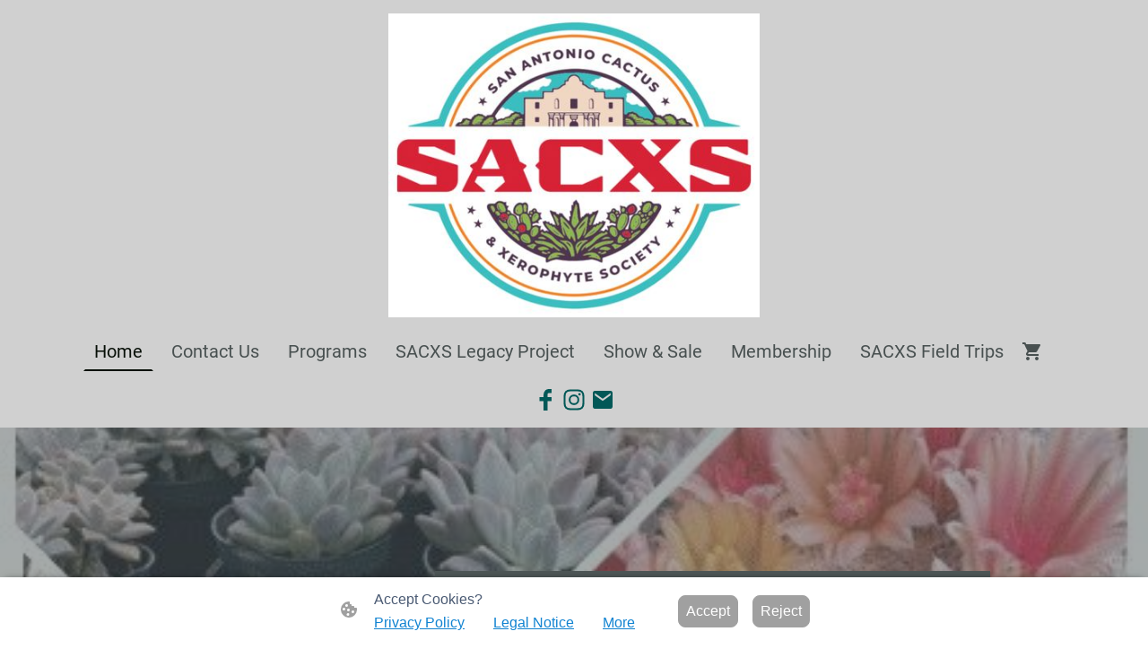

--- FILE ---
content_type: text/html
request_url: https://www.sacxs.org/
body_size: 34223
content:
<!DOCTYPE html>
<html lang="en">
    <head>
        <title >Home</title>
        <meta key="content" httpEquiv="Content-Type" content="text/html; charset=UTF-8" />
        <meta name="viewport" content="width=device-width, initial-scale=1.0"/>
        <meta name="generator" content=MyWebsite NOW/>
        <meta charset="utf-8" />
        <link rel="stylesheet" href="/-_-/common/styles/style.f7aa22e900518a42.css">
        <script type="application/ld+json">
                    {"@context":"https://schema.org","@type":"LocalBusiness","logo":"/-_-/resources/images/files/79c40076-075c-4512-812d-5a56c883fc26/c8233b69-3175-43f0-a83d-bc792936fd40?o=rs:fill:775:427:1:1/g:sm/","url":"https://sacxs.org","name":"San Antonio Cactus and Xerophyte Society","sameAs":["","","","","https://www.facebook.com/sacxs.org/","","https://www.instagram.com/sacxs/"],"openingHours":["Mo 07:00-18:00","Tu 07:00-18:00","We 07:00-18:00","Th 07:00-18:00","Fr 07:00-18:00","Sa ","Su "]}
                </script><meta  name="description" content="San Antonio Cactus and Xerophyte Society "/><meta  property="og:image" content="https://sacxs.org/-_-/res/79c40076-075c-4512-812d-5a56c883fc26/images/files/79c40076-075c-4512-812d-5a56c883fc26/b48bc087-da56-4cc8-9073-49d2b3a75f28/1200-954/8c432011c9b5721f045a5d0fd05fca2a3a7e8924"/><link rel="shortcut icon" href="/favicon.ico?v=1768173403602" type="image/x-icon" /><link rel="icon" href="/favicon.ico?v=1768173403602" type="image/x-icon" /><link rel="apple-touch-icon" sizes="180x180" href="/apple-touch-icon.png?v=1768173403602" type="image/png" /><link rel="icon" type="image/png" sizes="32x32" href="/favicon-32x32.png?v=1768173403602" type="image/png" /><link rel="icon" type="image/png" sizes="192x192" href="/android-chrome-192x192.png?v=1768173403602" type="image/png" /><link rel="icon" type="image/png" sizes="16x16" href="/favicon-16x16.png?v=1768173403602" type="image/png" /><link rel="manifest" href="/manifest.json?v=1768173403602" />
        <style>@font-face {                src: url("/-_-/common/fonts/Roboto-latin_latin-ext-100.eot");                src: local("Roboto Thin"), local("Roboto-Thin");                src: url("/-_-/common/fonts/Roboto-latin_latin-ext-100.eot?#iefix") format("embedded-opentype");                src: url("/-_-/common/fonts/Roboto-latin_latin-ext-100.woff2") format("woff2");                src: url("/-_-/common/fonts/Roboto-latin_latin-ext-100.woff") format("woff");                src: url("/-_-/common/fonts/Roboto-latin_latin-ext-100.ttf") format("truetype");                src: url("/-_-/common/fonts/Roboto-latin_latin-ext-100.svg#Roboto") format("svg");                font-family: Roboto;                font-style: normal;                font-weight: 100;                src: url("/-_-/common/fonts/Roboto-latin_latin-ext-100.woff") format("woff");                }                @font-face {                src: url("/-_-/common/fonts/Roboto-latin_latin-ext-100italic.eot");                src: local("Roboto ThinItalic"), local("Roboto-ThinItalic");                src: url("/-_-/common/fonts/Roboto-latin_latin-ext-100italic.eot?#iefix") format("embedded-opentype");                src: url("/-_-/common/fonts/Roboto-latin_latin-ext-100italic.woff2") format("woff2");                src: url("/-_-/common/fonts/Roboto-latin_latin-ext-100italic.woff") format("woff");                src: url("/-_-/common/fonts/Roboto-latin_latin-ext-100italic.ttf") format("truetype");                src: url("/-_-/common/fonts/Roboto-latin_latin-ext-100italic.svg#Roboto") format("svg");                font-family: Roboto;                font-style: italic;                font-weight: 100;                src: url("/-_-/common/fonts/Roboto-latin_latin-ext-100italic.woff") format("woff");                }                @font-face {                src: url("/-_-/common/fonts/Roboto-latin_latin-ext-200.eot");                src: local("Roboto ExtraLight"), local("Roboto-ExtraLight");                src: url("/-_-/common/fonts/Roboto-latin_latin-ext-200.eot?#iefix") format("embedded-opentype");                src: url("/-_-/common/fonts/Roboto-latin_latin-ext-200.woff2") format("woff2");                src: url("/-_-/common/fonts/Roboto-latin_latin-ext-200.woff") format("woff");                src: url("/-_-/common/fonts/Roboto-latin_latin-ext-200.ttf") format("truetype");                src: url("/-_-/common/fonts/Roboto-latin_latin-ext-200.svg#Roboto") format("svg");                font-family: Roboto;                font-style: normal;                font-weight: 200;                src: url("/-_-/common/fonts/Roboto-latin_latin-ext-200.woff") format("woff");                }                @font-face {                src: url("/-_-/common/fonts/Roboto-latin_latin-ext-200italic.eot");                src: local("Roboto ExtraLightItalic"), local("Roboto-ExtraLightItalic");                src: url("/-_-/common/fonts/Roboto-latin_latin-ext-200italic.eot?#iefix") format("embedded-opentype");                src: url("/-_-/common/fonts/Roboto-latin_latin-ext-200italic.woff2") format("woff2");                src: url("/-_-/common/fonts/Roboto-latin_latin-ext-200italic.woff") format("woff");                src: url("/-_-/common/fonts/Roboto-latin_latin-ext-200italic.ttf") format("truetype");                src: url("/-_-/common/fonts/Roboto-latin_latin-ext-200italic.svg#Roboto") format("svg");                font-family: Roboto;                font-style: italic;                font-weight: 200;                src: url("/-_-/common/fonts/Roboto-latin_latin-ext-200italic.woff") format("woff");                }                @font-face {                src: url("/-_-/common/fonts/Roboto-latin_latin-ext-300.eot");                src: local("Roboto Light"), local("Roboto-Light");                src: url("/-_-/common/fonts/Roboto-latin_latin-ext-300.eot?#iefix") format("embedded-opentype");                src: url("/-_-/common/fonts/Roboto-latin_latin-ext-300.woff2") format("woff2");                src: url("/-_-/common/fonts/Roboto-latin_latin-ext-300.woff") format("woff");                src: url("/-_-/common/fonts/Roboto-latin_latin-ext-300.ttf") format("truetype");                src: url("/-_-/common/fonts/Roboto-latin_latin-ext-300.svg#Roboto") format("svg");                font-family: Roboto;                font-style: normal;                font-weight: 300;                src: url("/-_-/common/fonts/Roboto-latin_latin-ext-300.woff") format("woff");                }                @font-face {                src: url("/-_-/common/fonts/Roboto-latin_latin-ext-300italic.eot");                src: local("Roboto LightItalic"), local("Roboto-LightItalic");                src: url("/-_-/common/fonts/Roboto-latin_latin-ext-300italic.eot?#iefix") format("embedded-opentype");                src: url("/-_-/common/fonts/Roboto-latin_latin-ext-300italic.woff2") format("woff2");                src: url("/-_-/common/fonts/Roboto-latin_latin-ext-300italic.woff") format("woff");                src: url("/-_-/common/fonts/Roboto-latin_latin-ext-300italic.ttf") format("truetype");                src: url("/-_-/common/fonts/Roboto-latin_latin-ext-300italic.svg#Roboto") format("svg");                font-family: Roboto;                font-style: italic;                font-weight: 300;                src: url("/-_-/common/fonts/Roboto-latin_latin-ext-300italic.woff") format("woff");                }                @font-face {                src: url("/-_-/common/fonts/Roboto-latin_latin-ext-regular.eot");                src: local("Roboto Regular"), local("Roboto-Regular");                src: url("/-_-/common/fonts/Roboto-latin_latin-ext-regular.eot?#iefix") format("embedded-opentype");                src: url("/-_-/common/fonts/Roboto-latin_latin-ext-regular.woff2") format("woff2");                src: url("/-_-/common/fonts/Roboto-latin_latin-ext-regular.woff") format("woff");                src: url("/-_-/common/fonts/Roboto-latin_latin-ext-regular.ttf") format("truetype");                src: url("/-_-/common/fonts/Roboto-latin_latin-ext-regular.svg#Roboto") format("svg");                font-family: Roboto;                font-style: normal;                font-weight: 400;                src: url("/-_-/common/fonts/Roboto-latin_latin-ext-regular.woff") format("woff");                }                @font-face {                src: url("/-_-/common/fonts/Roboto-latin_latin-ext-italic.eot");                src: local("Roboto Italic"), local("Roboto-Italic");                src: url("/-_-/common/fonts/Roboto-latin_latin-ext-italic.eot?#iefix") format("embedded-opentype");                src: url("/-_-/common/fonts/Roboto-latin_latin-ext-italic.woff2") format("woff2");                src: url("/-_-/common/fonts/Roboto-latin_latin-ext-italic.woff") format("woff");                src: url("/-_-/common/fonts/Roboto-latin_latin-ext-italic.ttf") format("truetype");                src: url("/-_-/common/fonts/Roboto-latin_latin-ext-italic.svg#Roboto") format("svg");                font-family: Roboto;                font-style: italic;                font-weight: 400;                src: url("/-_-/common/fonts/Roboto-latin_latin-ext-italic.woff") format("woff");                }                @font-face {                src: url("/-_-/common/fonts/Roboto-latin_latin-ext-500.eot");                src: local("Roboto Medium"), local("Roboto-Medium");                src: url("/-_-/common/fonts/Roboto-latin_latin-ext-500.eot?#iefix") format("embedded-opentype");                src: url("/-_-/common/fonts/Roboto-latin_latin-ext-500.woff2") format("woff2");                src: url("/-_-/common/fonts/Roboto-latin_latin-ext-500.woff") format("woff");                src: url("/-_-/common/fonts/Roboto-latin_latin-ext-500.ttf") format("truetype");                src: url("/-_-/common/fonts/Roboto-latin_latin-ext-500.svg#Roboto") format("svg");                font-family: Roboto;                font-style: normal;                font-weight: 500;                src: url("/-_-/common/fonts/Roboto-latin_latin-ext-500.woff") format("woff");                }                @font-face {                src: url("/-_-/common/fonts/Roboto-latin_latin-ext-500italic.eot");                src: local("Roboto MediumItalic"), local("Roboto-MediumItalic");                src: url("/-_-/common/fonts/Roboto-latin_latin-ext-500italic.eot?#iefix") format("embedded-opentype");                src: url("/-_-/common/fonts/Roboto-latin_latin-ext-500italic.woff2") format("woff2");                src: url("/-_-/common/fonts/Roboto-latin_latin-ext-500italic.woff") format("woff");                src: url("/-_-/common/fonts/Roboto-latin_latin-ext-500italic.ttf") format("truetype");                src: url("/-_-/common/fonts/Roboto-latin_latin-ext-500italic.svg#Roboto") format("svg");                font-family: Roboto;                font-style: italic;                font-weight: 500;                src: url("/-_-/common/fonts/Roboto-latin_latin-ext-500italic.woff") format("woff");                }                @font-face {                src: url("/-_-/common/fonts/Roboto-latin_latin-ext-600.eot");                src: local("Roboto SemiBold"), local("Roboto-SemiBold");                src: url("/-_-/common/fonts/Roboto-latin_latin-ext-600.eot?#iefix") format("embedded-opentype");                src: url("/-_-/common/fonts/Roboto-latin_latin-ext-600.woff2") format("woff2");                src: url("/-_-/common/fonts/Roboto-latin_latin-ext-600.woff") format("woff");                src: url("/-_-/common/fonts/Roboto-latin_latin-ext-600.ttf") format("truetype");                src: url("/-_-/common/fonts/Roboto-latin_latin-ext-600.svg#Roboto") format("svg");                font-family: Roboto;                font-style: normal;                font-weight: 600;                src: url("/-_-/common/fonts/Roboto-latin_latin-ext-600.woff") format("woff");                }                @font-face {                src: url("/-_-/common/fonts/Roboto-latin_latin-ext-600italic.eot");                src: local("Roboto SemiBoldItalic"), local("Roboto-SemiBoldItalic");                src: url("/-_-/common/fonts/Roboto-latin_latin-ext-600italic.eot?#iefix") format("embedded-opentype");                src: url("/-_-/common/fonts/Roboto-latin_latin-ext-600italic.woff2") format("woff2");                src: url("/-_-/common/fonts/Roboto-latin_latin-ext-600italic.woff") format("woff");                src: url("/-_-/common/fonts/Roboto-latin_latin-ext-600italic.ttf") format("truetype");                src: url("/-_-/common/fonts/Roboto-latin_latin-ext-600italic.svg#Roboto") format("svg");                font-family: Roboto;                font-style: italic;                font-weight: 600;                src: url("/-_-/common/fonts/Roboto-latin_latin-ext-600italic.woff") format("woff");                }                @font-face {                src: url("/-_-/common/fonts/Roboto-latin_latin-ext-700.eot");                src: local("Roboto Bold"), local("Roboto-Bold");                src: url("/-_-/common/fonts/Roboto-latin_latin-ext-700.eot?#iefix") format("embedded-opentype");                src: url("/-_-/common/fonts/Roboto-latin_latin-ext-700.woff2") format("woff2");                src: url("/-_-/common/fonts/Roboto-latin_latin-ext-700.woff") format("woff");                src: url("/-_-/common/fonts/Roboto-latin_latin-ext-700.ttf") format("truetype");                src: url("/-_-/common/fonts/Roboto-latin_latin-ext-700.svg#Roboto") format("svg");                font-family: Roboto;                font-style: normal;                font-weight: 700;                src: url("/-_-/common/fonts/Roboto-latin_latin-ext-700.woff") format("woff");                }                @font-face {                src: url("/-_-/common/fonts/Roboto-latin_latin-ext-700italic.eot");                src: local("Roboto BoldItalic"), local("Roboto-BoldItalic");                src: url("/-_-/common/fonts/Roboto-latin_latin-ext-700italic.eot?#iefix") format("embedded-opentype");                src: url("/-_-/common/fonts/Roboto-latin_latin-ext-700italic.woff2") format("woff2");                src: url("/-_-/common/fonts/Roboto-latin_latin-ext-700italic.woff") format("woff");                src: url("/-_-/common/fonts/Roboto-latin_latin-ext-700italic.ttf") format("truetype");                src: url("/-_-/common/fonts/Roboto-latin_latin-ext-700italic.svg#Roboto") format("svg");                font-family: Roboto;                font-style: italic;                font-weight: 700;                src: url("/-_-/common/fonts/Roboto-latin_latin-ext-700italic.woff") format("woff");                }                @font-face {                src: url("/-_-/common/fonts/Roboto-latin_latin-ext-800.eot");                src: local("Roboto ExtraBold"), local("Roboto-ExtraBold");                src: url("/-_-/common/fonts/Roboto-latin_latin-ext-800.eot?#iefix") format("embedded-opentype");                src: url("/-_-/common/fonts/Roboto-latin_latin-ext-800.woff2") format("woff2");                src: url("/-_-/common/fonts/Roboto-latin_latin-ext-800.woff") format("woff");                src: url("/-_-/common/fonts/Roboto-latin_latin-ext-800.ttf") format("truetype");                src: url("/-_-/common/fonts/Roboto-latin_latin-ext-800.svg#Roboto") format("svg");                font-family: Roboto;                font-style: normal;                font-weight: 800;                src: url("/-_-/common/fonts/Roboto-latin_latin-ext-800.woff") format("woff");                }                @font-face {                src: url("/-_-/common/fonts/Roboto-latin_latin-ext-800italic.eot");                src: local("Roboto ExtraBoldItalic"), local("Roboto-ExtraBoldItalic");                src: url("/-_-/common/fonts/Roboto-latin_latin-ext-800italic.eot?#iefix") format("embedded-opentype");                src: url("/-_-/common/fonts/Roboto-latin_latin-ext-800italic.woff2") format("woff2");                src: url("/-_-/common/fonts/Roboto-latin_latin-ext-800italic.woff") format("woff");                src: url("/-_-/common/fonts/Roboto-latin_latin-ext-800italic.ttf") format("truetype");                src: url("/-_-/common/fonts/Roboto-latin_latin-ext-800italic.svg#Roboto") format("svg");                font-family: Roboto;                font-style: italic;                font-weight: 800;                src: url("/-_-/common/fonts/Roboto-latin_latin-ext-800italic.woff") format("woff");                }                @font-face {                src: url("/-_-/common/fonts/Roboto-latin_latin-ext-900.eot");                src: local("Roboto Black"), local("Roboto-Black");                src: url("/-_-/common/fonts/Roboto-latin_latin-ext-900.eot?#iefix") format("embedded-opentype");                src: url("/-_-/common/fonts/Roboto-latin_latin-ext-900.woff2") format("woff2");                src: url("/-_-/common/fonts/Roboto-latin_latin-ext-900.woff") format("woff");                src: url("/-_-/common/fonts/Roboto-latin_latin-ext-900.ttf") format("truetype");                src: url("/-_-/common/fonts/Roboto-latin_latin-ext-900.svg#Roboto") format("svg");                font-family: Roboto;                font-style: normal;                font-weight: 900;                src: url("/-_-/common/fonts/Roboto-latin_latin-ext-900.woff") format("woff");                }                @font-face {                src: url("/-_-/common/fonts/Roboto-latin_latin-ext-900italic.eot");                src: local("Roboto BlackItalic"), local("Roboto-BlackItalic");                src: url("/-_-/common/fonts/Roboto-latin_latin-ext-900italic.eot?#iefix") format("embedded-opentype");                src: url("/-_-/common/fonts/Roboto-latin_latin-ext-900italic.woff2") format("woff2");                src: url("/-_-/common/fonts/Roboto-latin_latin-ext-900italic.woff") format("woff");                src: url("/-_-/common/fonts/Roboto-latin_latin-ext-900italic.ttf") format("truetype");                src: url("/-_-/common/fonts/Roboto-latin_latin-ext-900italic.svg#Roboto") format("svg");                font-family: Roboto;                font-style: italic;                font-weight: 900;                src: url("/-_-/common/fonts/Roboto-latin_latin-ext-900italic.woff") format("woff");                }                </style><style>        .accessNavigationLink {            font-family: 'Open Sans', sans-serif;            border-radius: 8px;            text-align: center;            padding: 13px 0;            color: #0000ff;            font-size: 16px;            font-weight: 700;            width: 100%;            top:-50px;            position: absolute;            text-decoration: none;        }        .accessNavigationLink:focus-visible {            top:5px;            outline: 2px solid #0000ff;            outline-offset: 2px;            box-shadow: 0 0 0 2px #ffffff;            left:6px;            width:calc(100% - 6px);            position:static;            display: block;            margin-top: 5px;            margin-left: 6px;            background-color: #ffffff;        }        .accessNavigationList{            margin:0;            list-style:none;            padding:0;            z-index:1;            position:relative;        }    </style><style>.theming-theme-accent1-sticky {                color: #9f0926 !important;            }            .theming-theme-accent2-sticky {                color: #025857 !important;            }            .theming-theme-accent3-sticky {                color: #674a04 !important;            }            .theming-theme-light-sticky {                color: #4f4f4f !important;            }            .theming-theme-dark-sticky {                color: #485050 !important;            }            .theming-basic-Grey-sticky {                color: #4f4f4f !important;            }            .theming-basic-Red-sticky {                color: #a10906 !important;            }            .theming-basic-Orange-sticky {                color: #813a01 !important;            }            .theming-basic-Yellow-sticky {                color: #614c00 !important;            }            .theming-basic-Green-sticky {                color: #155c09 !important;            }            .theming-basic-Cyan-sticky {                color: #005768 !important;            }            .theming-basic-Blue-sticky {                color: #1414c9 !important;            }            .theming-basic-Purple-sticky {                color: #8b0f8d !important;            }            </style><style></style><style>@media (min-width: 0px) and (max-width: 767.95px){                    .grid-column-e604f98d-fb63-49bb-a7c6-56e9dad6788e {                        margin-top: 16px !important;                    }                }@media (min-width: 768px) and (max-width: 1023.95px){                    .grid-column-e604f98d-fb63-49bb-a7c6-56e9dad6788e {                        margin-top: 16px !important;                    }                }</style><style>.logo-e451e3f7-ec1c-4abe-bedd-118a5f3824cb .theming-theme-accent1 {                color: #9f0926 !important;            }            .logo-e451e3f7-ec1c-4abe-bedd-118a5f3824cb .theming-theme-accent2 {                color: #025857 !important;            }            .logo-e451e3f7-ec1c-4abe-bedd-118a5f3824cb .theming-theme-accent3 {                color: #674a04 !important;            }            .logo-e451e3f7-ec1c-4abe-bedd-118a5f3824cb .theming-theme-light {                color: #4f4f4f !important;            }            .logo-e451e3f7-ec1c-4abe-bedd-118a5f3824cb .theming-theme-dark {                color: #485050 !important;            }            .logo-e451e3f7-ec1c-4abe-bedd-118a5f3824cb .theming-basic-Grey {                color: #4f4f4f !important;            }            .logo-e451e3f7-ec1c-4abe-bedd-118a5f3824cb .theming-basic-Red {                color: #a10906 !important;            }            .logo-e451e3f7-ec1c-4abe-bedd-118a5f3824cb .theming-basic-Orange {                color: #813a01 !important;            }            .logo-e451e3f7-ec1c-4abe-bedd-118a5f3824cb .theming-basic-Yellow {                color: #614c00 !important;            }            .logo-e451e3f7-ec1c-4abe-bedd-118a5f3824cb .theming-basic-Green {                color: #155c09 !important;            }            .logo-e451e3f7-ec1c-4abe-bedd-118a5f3824cb .theming-basic-Cyan {                color: #005768 !important;            }            .logo-e451e3f7-ec1c-4abe-bedd-118a5f3824cb .theming-basic-Blue {                color: #1414c9 !important;            }            .logo-e451e3f7-ec1c-4abe-bedd-118a5f3824cb .theming-basic-Purple {                color: #8b0f8d !important;            }            </style><style>@media (min-width: 0px) and (max-width: 767.95px){                    .grid-row-1462b75b-f057-47e5-961f-717b0d7b3854 {                        position: static !important;                    }                }@media (min-width: 768px) and (max-width: 1023.95px){                    .grid-row-1462b75b-f057-47e5-961f-717b0d7b3854 {                        position: static !important;                    }                }</style><style>@media (min-width: 0px) and (max-width: 767.95px){                    .grid-column-c7e5d75e-9f2e-4b1f-bf04-f3d035306a52 {                        position: static !important;                    }                }@media (min-width: 768px) and (max-width: 1023.95px){                    .grid-column-c7e5d75e-9f2e-4b1f-bf04-f3d035306a52 {                        position: static !important;                    }                }</style><style>@media (min-width: 0px) and (max-width: 767.95px){                    .module-container-dc5401ea-f6bb-4f8c-9a0b-5db46e51ff0b {                        top: 16px !important;right: 16px !important;position: absolute !important;                    }                }@media (min-width: 768px) and (max-width: 1023.95px){                    .module-container-dc5401ea-f6bb-4f8c-9a0b-5db46e51ff0b {                        top: 16px !important;right: 16px !important;position: absolute !important;                    }                }</style><style>    .downloadWarningOverlay {        position: fixed;        z-index: 1000;        left: 0;        top: 0;        width: 100%;        height: 100%;        background-color: rgba(0, 0, 0, 0.65);        display: none;    }    .showElement {        display: block;    }    .downloadWarningModal {        background-color: rgb(255,255,255);        position: fixed;        left: 50%;        top: 50%;        transform: translate(-50%, -50%);        max-width: 480px;        width: calc(100% - 10px);        padding: 24px 36px;        pointer-events: none;        opacity: 0;        transition: all 300ms ease-in-out;        z-index: 1001;        border-radius: 8px;    }    .showModal {        opacity: 1;        pointer-events: auto;    }    .downladWarningBtnContainer {    	margin-top: 24px;        display: flex;        justify-content: center;    }    .downladWarningBtnContainer a:focus,    .downladWarningBtnContainer button:focus  {    	outline: 2px solid #0000ff;        outline-offset: 2px;        box-shadow: 0 0 0 2px #ffffff;    }    .downladWarningBtn {    	min-width: 60px;        cursor: pointer;        display: inline-block;        padding: 9px 18px;        font-size: 14px;        margin-top: 8px;        word-break: break-word;        font-weight: normal;        border-radius: 5px;        margin: 0 8px;        overflow-wrap: break-word;        border: none;        display: flex;        align-items: center;        position: relative;    }    .downladWarningBtn a[data-link-type=document] {        position: absolute;        display: block;        left: 0;        top: 0;        width: 100%;        height: 100%;    }    @media screen and (max-width: 450px){        .downladWarningBtnContainer {            align-items: center;            flex-direction: column-reverse;        }        .downladWarningBtn {            margin: 10px;            justify-content: center;        }    }    </style><style></style><style></style><style>@media (min-width: 0px) and (max-width: 767.95px){                    .module-container-bd1795bc-6270-4398-8f42-4d57326e42a3 {                        display: none !important;                    }                }@media (min-width: 768px) and (max-width: 1023.95px){                    .module-container-bd1795bc-6270-4398-8f42-4d57326e42a3 {                        display: none !important;                    }                }</style><style>@media (min-width: 768px) and (max-width: 1023.95px){                    .grid-row-3f476b44-1ab4-4a77-a540-5c6ba5098e3d {                        padding-bottom: 160px !important;                    }                }@media (min-width: 1024px){                    .grid-row-3f476b44-1ab4-4a77-a540-5c6ba5098e3d {                        padding-bottom: 160px !important;                    }                }</style><style>@media (min-width: 0px) and (max-width: 767.95px){                    .grid-column-bb82ae21-8ab8-4658-b27b-43bc7ce77e94 {                        display: flex !important;justify-content: center !important;                    }                }</style><style>@media (min-width: 0px) and (max-width: 767.95px){                    .module-container-fa44b3b7-f1e6-455e-9ee7-248d3b5bc960 {                        max-width: 50% !important;                    }                }@media (min-width: 768px) and (max-width: 1023.95px){                    .module-container-fa44b3b7-f1e6-455e-9ee7-248d3b5bc960 {                        right: -160px !important;bottom: -160px !important;z-index: 1 !important;                    }                }@media (min-width: 1024px){                    .module-container-fa44b3b7-f1e6-455e-9ee7-248d3b5bc960 {                        right: -160px !important;bottom: -160px !important;z-index: 1 !important;                    }                }</style><style>@media (min-width: 768px) and (max-width: 1023.95px){                    .grid-column-8fae546b-6228-4520-8f50-20e33fe61f1e {                        align-self: center !important;margin-top: 80px !important;padding-left: 160px !important;margin-bottom: 80px !important;padding-right: 40px !important;                    }                }@media (min-width: 1024px){                    .grid-column-8fae546b-6228-4520-8f50-20e33fe61f1e {                        align-self: center !important;margin-top: 160px !important;padding-left: 160px !important;margin-bottom: 160px !important;padding-right: 40px !important;                    }                }</style><style>.heading-module-2540023c-b8b6-45be-8bbc-1dcae8eff328 .theming-theme-accent1 {                color: #fecacd !important;            }            .heading-module-2540023c-b8b6-45be-8bbc-1dcae8eff328 .theming-theme-accent2 {                color: #12eeec !important;            }            .heading-module-2540023c-b8b6-45be-8bbc-1dcae8eff328 .theming-theme-accent3 {                color: #fecf88 !important;            }            .heading-module-2540023c-b8b6-45be-8bbc-1dcae8eff328 .theming-theme-light {                color: #ffffff !important;            }            .heading-module-2540023c-b8b6-45be-8bbc-1dcae8eff328 .theming-theme-dark {                color: #c6dbdb !important;            }            .heading-module-2540023c-b8b6-45be-8bbc-1dcae8eff328 .theming-basic-Grey {                color: #d6d6d6 !important;            }            .heading-module-2540023c-b8b6-45be-8bbc-1dcae8eff328 .theming-basic-Red {                color: #fecaca !important;            }            .heading-module-2540023c-b8b6-45be-8bbc-1dcae8eff328 .theming-basic-Orange {                color: #ffcbbc !important;            }            .heading-module-2540023c-b8b6-45be-8bbc-1dcae8eff328 .theming-basic-Yellow {                color: #ffd151 !important;            }            .heading-module-2540023c-b8b6-45be-8bbc-1dcae8eff328 .theming-basic-Green {                color: #48f62b !important;            }            .heading-module-2540023c-b8b6-45be-8bbc-1dcae8eff328 .theming-basic-Cyan {                color: #8de3ff !important;            }            .heading-module-2540023c-b8b6-45be-8bbc-1dcae8eff328 .theming-basic-Blue {                color: #d3d3fd !important;            }            .heading-module-2540023c-b8b6-45be-8bbc-1dcae8eff328 .theming-basic-Purple {                color: #fcc5fd !important;            }            </style><style>.heading-module-84363cdc-6213-420f-be6d-d9f1f1c02207 .theming-theme-accent1 {                color: #fecacd !important;            }            .heading-module-84363cdc-6213-420f-be6d-d9f1f1c02207 .theming-theme-accent2 {                color: #12eeec !important;            }            .heading-module-84363cdc-6213-420f-be6d-d9f1f1c02207 .theming-theme-accent3 {                color: #fecf88 !important;            }            .heading-module-84363cdc-6213-420f-be6d-d9f1f1c02207 .theming-theme-light {                color: #ffffff !important;            }            .heading-module-84363cdc-6213-420f-be6d-d9f1f1c02207 .theming-theme-dark {                color: #c6dbdb !important;            }            .heading-module-84363cdc-6213-420f-be6d-d9f1f1c02207 .theming-basic-Grey {                color: #d6d6d6 !important;            }            .heading-module-84363cdc-6213-420f-be6d-d9f1f1c02207 .theming-basic-Red {                color: #fecaca !important;            }            .heading-module-84363cdc-6213-420f-be6d-d9f1f1c02207 .theming-basic-Orange {                color: #ffcbbc !important;            }            .heading-module-84363cdc-6213-420f-be6d-d9f1f1c02207 .theming-basic-Yellow {                color: #ffd151 !important;            }            .heading-module-84363cdc-6213-420f-be6d-d9f1f1c02207 .theming-basic-Green {                color: #48f62b !important;            }            .heading-module-84363cdc-6213-420f-be6d-d9f1f1c02207 .theming-basic-Cyan {                color: #8de3ff !important;            }            .heading-module-84363cdc-6213-420f-be6d-d9f1f1c02207 .theming-basic-Blue {                color: #d3d3fd !important;            }            .heading-module-84363cdc-6213-420f-be6d-d9f1f1c02207 .theming-basic-Purple {                color: #fcc5fd !important;            }            </style><style>.text-3822fcba-170b-4bf8-8590-d97320dbf015 .theming-theme-accent1 {                color: #fecacd !important;            }            .text-3822fcba-170b-4bf8-8590-d97320dbf015 .theming-theme-accent2 {                color: #12eeec !important;            }            .text-3822fcba-170b-4bf8-8590-d97320dbf015 .theming-theme-accent3 {                color: #fecf88 !important;            }            .text-3822fcba-170b-4bf8-8590-d97320dbf015 .theming-theme-light {                color: #ffffff !important;            }            .text-3822fcba-170b-4bf8-8590-d97320dbf015 .theming-theme-dark {                color: #c6dbdb !important;            }            .text-3822fcba-170b-4bf8-8590-d97320dbf015 .theming-basic-Grey {                color: #d6d6d6 !important;            }            .text-3822fcba-170b-4bf8-8590-d97320dbf015 .theming-basic-Red {                color: #fecaca !important;            }            .text-3822fcba-170b-4bf8-8590-d97320dbf015 .theming-basic-Orange {                color: #ffcbbc !important;            }            .text-3822fcba-170b-4bf8-8590-d97320dbf015 .theming-basic-Yellow {                color: #ffd151 !important;            }            .text-3822fcba-170b-4bf8-8590-d97320dbf015 .theming-basic-Green {                color: #48f62b !important;            }            .text-3822fcba-170b-4bf8-8590-d97320dbf015 .theming-basic-Cyan {                color: #8de3ff !important;            }            .text-3822fcba-170b-4bf8-8590-d97320dbf015 .theming-basic-Blue {                color: #d3d3fd !important;            }            .text-3822fcba-170b-4bf8-8590-d97320dbf015 .theming-basic-Purple {                color: #fcc5fd !important;            }            </style><style></style><style></style><style>.heading-module-67e762e6-5157-4638-b1bc-027930a6d3ce .theming-theme-accent1 {                color: #CB0F33 !important;            }            .heading-module-67e762e6-5157-4638-b1bc-027930a6d3ce .theming-theme-accent2 {                color: #068583 !important;            }            .heading-module-67e762e6-5157-4638-b1bc-027930a6d3ce .theming-theme-accent3 {                color: #99700a !important;            }            .heading-module-67e762e6-5157-4638-b1bc-027930a6d3ce .theming-theme-light {                color: #777777 !important;            }            .heading-module-67e762e6-5157-4638-b1bc-027930a6d3ce .theming-theme-dark {                color: #4D5656 !important;            }            .heading-module-67e762e6-5157-4638-b1bc-027930a6d3ce .theming-basic-Grey {                color: #777777 !important;            }            .heading-module-67e762e6-5157-4638-b1bc-027930a6d3ce .theming-basic-Red {                color: #e0110c !important;            }            .heading-module-67e762e6-5157-4638-b1bc-027930a6d3ce .theming-basic-Orange {                color: #bf5a03 !important;            }            .heading-module-67e762e6-5157-4638-b1bc-027930a6d3ce .theming-basic-Yellow {                color: #917300 !important;            }            .heading-module-67e762e6-5157-4638-b1bc-027930a6d3ce .theming-basic-Green {                color: #248913 !important;            }            .heading-module-67e762e6-5157-4638-b1bc-027930a6d3ce .theming-basic-Cyan {                color: #00829b !important;            }            .heading-module-67e762e6-5157-4638-b1bc-027930a6d3ce .theming-basic-Blue {                color: #1414c9 !important;            }            .heading-module-67e762e6-5157-4638-b1bc-027930a6d3ce .theming-basic-Purple {                color: #941196 !important;            }            </style><style>.heading-module-7f5bb98c-5de6-4b82-860d-c03b99eb17d8 .theming-theme-accent1 {                color: #CB0F33 !important;            }            .heading-module-7f5bb98c-5de6-4b82-860d-c03b99eb17d8 .theming-theme-accent2 {                color: #068583 !important;            }            .heading-module-7f5bb98c-5de6-4b82-860d-c03b99eb17d8 .theming-theme-accent3 {                color: #99700a !important;            }            .heading-module-7f5bb98c-5de6-4b82-860d-c03b99eb17d8 .theming-theme-light {                color: #777777 !important;            }            .heading-module-7f5bb98c-5de6-4b82-860d-c03b99eb17d8 .theming-theme-dark {                color: #4D5656 !important;            }            .heading-module-7f5bb98c-5de6-4b82-860d-c03b99eb17d8 .theming-basic-Grey {                color: #777777 !important;            }            .heading-module-7f5bb98c-5de6-4b82-860d-c03b99eb17d8 .theming-basic-Red {                color: #e0110c !important;            }            .heading-module-7f5bb98c-5de6-4b82-860d-c03b99eb17d8 .theming-basic-Orange {                color: #bf5a03 !important;            }            .heading-module-7f5bb98c-5de6-4b82-860d-c03b99eb17d8 .theming-basic-Yellow {                color: #917300 !important;            }            .heading-module-7f5bb98c-5de6-4b82-860d-c03b99eb17d8 .theming-basic-Green {                color: #248913 !important;            }            .heading-module-7f5bb98c-5de6-4b82-860d-c03b99eb17d8 .theming-basic-Cyan {                color: #00829b !important;            }            .heading-module-7f5bb98c-5de6-4b82-860d-c03b99eb17d8 .theming-basic-Blue {                color: #1414c9 !important;            }            .heading-module-7f5bb98c-5de6-4b82-860d-c03b99eb17d8 .theming-basic-Purple {                color: #941196 !important;            }            </style><style>.heading-module-8cd3fc2e-8f8c-4152-8ee1-d1871636c547 .theming-theme-accent1 {                color: #CB0F33 !important;            }            .heading-module-8cd3fc2e-8f8c-4152-8ee1-d1871636c547 .theming-theme-accent2 {                color: #068583 !important;            }            .heading-module-8cd3fc2e-8f8c-4152-8ee1-d1871636c547 .theming-theme-accent3 {                color: #99700a !important;            }            .heading-module-8cd3fc2e-8f8c-4152-8ee1-d1871636c547 .theming-theme-light {                color: #777777 !important;            }            .heading-module-8cd3fc2e-8f8c-4152-8ee1-d1871636c547 .theming-theme-dark {                color: #4D5656 !important;            }            .heading-module-8cd3fc2e-8f8c-4152-8ee1-d1871636c547 .theming-basic-Grey {                color: #777777 !important;            }            .heading-module-8cd3fc2e-8f8c-4152-8ee1-d1871636c547 .theming-basic-Red {                color: #e0110c !important;            }            .heading-module-8cd3fc2e-8f8c-4152-8ee1-d1871636c547 .theming-basic-Orange {                color: #bf5a03 !important;            }            .heading-module-8cd3fc2e-8f8c-4152-8ee1-d1871636c547 .theming-basic-Yellow {                color: #917300 !important;            }            .heading-module-8cd3fc2e-8f8c-4152-8ee1-d1871636c547 .theming-basic-Green {                color: #248913 !important;            }            .heading-module-8cd3fc2e-8f8c-4152-8ee1-d1871636c547 .theming-basic-Cyan {                color: #00829b !important;            }            .heading-module-8cd3fc2e-8f8c-4152-8ee1-d1871636c547 .theming-basic-Blue {                color: #1414c9 !important;            }            .heading-module-8cd3fc2e-8f8c-4152-8ee1-d1871636c547 .theming-basic-Purple {                color: #941196 !important;            }            </style><style>.text-b35ba11c-75b7-4d31-878f-fbeb25356dac .theming-theme-accent1 {                color: #CB0F33 !important;            }            .text-b35ba11c-75b7-4d31-878f-fbeb25356dac .theming-theme-accent2 {                color: #068583 !important;            }            .text-b35ba11c-75b7-4d31-878f-fbeb25356dac .theming-theme-accent3 {                color: #99700a !important;            }            .text-b35ba11c-75b7-4d31-878f-fbeb25356dac .theming-theme-light {                color: #777777 !important;            }            .text-b35ba11c-75b7-4d31-878f-fbeb25356dac .theming-theme-dark {                color: #4D5656 !important;            }            .text-b35ba11c-75b7-4d31-878f-fbeb25356dac .theming-basic-Grey {                color: #777777 !important;            }            .text-b35ba11c-75b7-4d31-878f-fbeb25356dac .theming-basic-Red {                color: #e0110c !important;            }            .text-b35ba11c-75b7-4d31-878f-fbeb25356dac .theming-basic-Orange {                color: #bf5a03 !important;            }            .text-b35ba11c-75b7-4d31-878f-fbeb25356dac .theming-basic-Yellow {                color: #917300 !important;            }            .text-b35ba11c-75b7-4d31-878f-fbeb25356dac .theming-basic-Green {                color: #248913 !important;            }            .text-b35ba11c-75b7-4d31-878f-fbeb25356dac .theming-basic-Cyan {                color: #00829b !important;            }            .text-b35ba11c-75b7-4d31-878f-fbeb25356dac .theming-basic-Blue {                color: #1414c9 !important;            }            .text-b35ba11c-75b7-4d31-878f-fbeb25356dac .theming-basic-Purple {                color: #941196 !important;            }            </style><style></style><style></style><style>@media (min-width: 768px) and (max-width: 1023.95px){                    .grid-row-836fe711-5da5-4d28-9793-599b82ca54c3 {                        top: 30% !important;position: absolute !important;                    }                }@media (min-width: 1024px){                    .grid-row-836fe711-5da5-4d28-9793-599b82ca54c3 {                        top: 30% !important;position: absolute !important;                    }                }</style><style>.heading-module-db31ae49-24aa-437d-abf6-45249eaea0bc .theming-theme-accent1 {                color: #ffffff !important;            }            .heading-module-db31ae49-24aa-437d-abf6-45249eaea0bc .theming-theme-accent2 {                color: #ffffff !important;            }            .heading-module-db31ae49-24aa-437d-abf6-45249eaea0bc .theming-theme-accent3 {                color: #ffffff !important;            }            .heading-module-db31ae49-24aa-437d-abf6-45249eaea0bc .theming-theme-light {                color: #ffffff !important;            }            .heading-module-db31ae49-24aa-437d-abf6-45249eaea0bc .theming-theme-dark {                color: #ffffff !important;            }            .heading-module-db31ae49-24aa-437d-abf6-45249eaea0bc .theming-basic-Grey {                color: #ffffff !important;            }            .heading-module-db31ae49-24aa-437d-abf6-45249eaea0bc .theming-basic-Red {                color: #ffffff !important;            }            .heading-module-db31ae49-24aa-437d-abf6-45249eaea0bc .theming-basic-Orange {                color: #ffffff !important;            }            .heading-module-db31ae49-24aa-437d-abf6-45249eaea0bc .theming-basic-Yellow {                color: #ffffff !important;            }            .heading-module-db31ae49-24aa-437d-abf6-45249eaea0bc .theming-basic-Green {                color: #ffffff !important;            }            .heading-module-db31ae49-24aa-437d-abf6-45249eaea0bc .theming-basic-Cyan {                color: #ffffff !important;            }            .heading-module-db31ae49-24aa-437d-abf6-45249eaea0bc .theming-basic-Blue {                color: #ffffff !important;            }            .heading-module-db31ae49-24aa-437d-abf6-45249eaea0bc .theming-basic-Purple {                color: #ffffff !important;            }            </style><style></style><style>.heading-module-a3e3097c-17a1-4667-98b5-dc6827f941c1 .theming-theme-accent1 {                color: #920822 !important;            }            .heading-module-a3e3097c-17a1-4667-98b5-dc6827f941c1 .theming-theme-accent2 {                color: #02504f !important;            }            .heading-module-a3e3097c-17a1-4667-98b5-dc6827f941c1 .theming-theme-accent3 {                color: #5d4303 !important;            }            .heading-module-a3e3097c-17a1-4667-98b5-dc6827f941c1 .theming-theme-light {                color: #474747 !important;            }            .heading-module-a3e3097c-17a1-4667-98b5-dc6827f941c1 .theming-theme-dark {                color: #414949 !important;            }            .heading-module-a3e3097c-17a1-4667-98b5-dc6827f941c1 .theming-basic-Grey {                color: #474747 !important;            }            .heading-module-a3e3097c-17a1-4667-98b5-dc6827f941c1 .theming-basic-Red {                color: #930705 !important;            }            .heading-module-a3e3097c-17a1-4667-98b5-dc6827f941c1 .theming-basic-Orange {                color: #763501 !important;            }            .heading-module-a3e3097c-17a1-4667-98b5-dc6827f941c1 .theming-basic-Yellow {                color: #584500 !important;            }            .heading-module-a3e3097c-17a1-4667-98b5-dc6827f941c1 .theming-basic-Green {                color: #125308 !important;            }            .heading-module-a3e3097c-17a1-4667-98b5-dc6827f941c1 .theming-basic-Cyan {                color: #004f5f !important;            }            .heading-module-a3e3097c-17a1-4667-98b5-dc6827f941c1 .theming-basic-Blue {                color: #1414c9 !important;            }            .heading-module-a3e3097c-17a1-4667-98b5-dc6827f941c1 .theming-basic-Purple {                color: #7f0d80 !important;            }            </style><style>.text-c4aa82f4-3890-4cb2-8d8b-2459999e80b3 .theming-theme-accent1 {                color: #920822 !important;            }            .text-c4aa82f4-3890-4cb2-8d8b-2459999e80b3 .theming-theme-accent2 {                color: #02504f !important;            }            .text-c4aa82f4-3890-4cb2-8d8b-2459999e80b3 .theming-theme-accent3 {                color: #5d4303 !important;            }            .text-c4aa82f4-3890-4cb2-8d8b-2459999e80b3 .theming-theme-light {                color: #474747 !important;            }            .text-c4aa82f4-3890-4cb2-8d8b-2459999e80b3 .theming-theme-dark {                color: #414949 !important;            }            .text-c4aa82f4-3890-4cb2-8d8b-2459999e80b3 .theming-basic-Grey {                color: #474747 !important;            }            .text-c4aa82f4-3890-4cb2-8d8b-2459999e80b3 .theming-basic-Red {                color: #930705 !important;            }            .text-c4aa82f4-3890-4cb2-8d8b-2459999e80b3 .theming-basic-Orange {                color: #763501 !important;            }            .text-c4aa82f4-3890-4cb2-8d8b-2459999e80b3 .theming-basic-Yellow {                color: #584500 !important;            }            .text-c4aa82f4-3890-4cb2-8d8b-2459999e80b3 .theming-basic-Green {                color: #125308 !important;            }            .text-c4aa82f4-3890-4cb2-8d8b-2459999e80b3 .theming-basic-Cyan {                color: #004f5f !important;            }            .text-c4aa82f4-3890-4cb2-8d8b-2459999e80b3 .theming-basic-Blue {                color: #1414c9 !important;            }            .text-c4aa82f4-3890-4cb2-8d8b-2459999e80b3 .theming-basic-Purple {                color: #7f0d80 !important;            }            </style><style></style><style>.heading-module-aae96fa4-e21d-4ccf-8177-9dd54751ec9e .theming-theme-accent1 {                color: #920822 !important;            }            .heading-module-aae96fa4-e21d-4ccf-8177-9dd54751ec9e .theming-theme-accent2 {                color: #02504f !important;            }            .heading-module-aae96fa4-e21d-4ccf-8177-9dd54751ec9e .theming-theme-accent3 {                color: #5d4303 !important;            }            .heading-module-aae96fa4-e21d-4ccf-8177-9dd54751ec9e .theming-theme-light {                color: #474747 !important;            }            .heading-module-aae96fa4-e21d-4ccf-8177-9dd54751ec9e .theming-theme-dark {                color: #414949 !important;            }            .heading-module-aae96fa4-e21d-4ccf-8177-9dd54751ec9e .theming-basic-Grey {                color: #474747 !important;            }            .heading-module-aae96fa4-e21d-4ccf-8177-9dd54751ec9e .theming-basic-Red {                color: #930705 !important;            }            .heading-module-aae96fa4-e21d-4ccf-8177-9dd54751ec9e .theming-basic-Orange {                color: #763501 !important;            }            .heading-module-aae96fa4-e21d-4ccf-8177-9dd54751ec9e .theming-basic-Yellow {                color: #584500 !important;            }            .heading-module-aae96fa4-e21d-4ccf-8177-9dd54751ec9e .theming-basic-Green {                color: #125308 !important;            }            .heading-module-aae96fa4-e21d-4ccf-8177-9dd54751ec9e .theming-basic-Cyan {                color: #004f5f !important;            }            .heading-module-aae96fa4-e21d-4ccf-8177-9dd54751ec9e .theming-basic-Blue {                color: #1414c9 !important;            }            .heading-module-aae96fa4-e21d-4ccf-8177-9dd54751ec9e .theming-basic-Purple {                color: #7f0d80 !important;            }            </style><style>.text-c57aa236-e838-4e53-8192-1663db454a7d .theming-theme-accent1 {                color: #920822 !important;            }            .text-c57aa236-e838-4e53-8192-1663db454a7d .theming-theme-accent2 {                color: #02504f !important;            }            .text-c57aa236-e838-4e53-8192-1663db454a7d .theming-theme-accent3 {                color: #5d4303 !important;            }            .text-c57aa236-e838-4e53-8192-1663db454a7d .theming-theme-light {                color: #474747 !important;            }            .text-c57aa236-e838-4e53-8192-1663db454a7d .theming-theme-dark {                color: #414949 !important;            }            .text-c57aa236-e838-4e53-8192-1663db454a7d .theming-basic-Grey {                color: #474747 !important;            }            .text-c57aa236-e838-4e53-8192-1663db454a7d .theming-basic-Red {                color: #930705 !important;            }            .text-c57aa236-e838-4e53-8192-1663db454a7d .theming-basic-Orange {                color: #763501 !important;            }            .text-c57aa236-e838-4e53-8192-1663db454a7d .theming-basic-Yellow {                color: #584500 !important;            }            .text-c57aa236-e838-4e53-8192-1663db454a7d .theming-basic-Green {                color: #125308 !important;            }            .text-c57aa236-e838-4e53-8192-1663db454a7d .theming-basic-Cyan {                color: #004f5f !important;            }            .text-c57aa236-e838-4e53-8192-1663db454a7d .theming-basic-Blue {                color: #1414c9 !important;            }            .text-c57aa236-e838-4e53-8192-1663db454a7d .theming-basic-Purple {                color: #7f0d80 !important;            }            </style><style>.heading-module-33ce2618-0bbb-4cd5-afe3-a0b58aef2eb8 .theming-theme-accent1 {                color: #920822 !important;            }            .heading-module-33ce2618-0bbb-4cd5-afe3-a0b58aef2eb8 .theming-theme-accent2 {                color: #02504f !important;            }            .heading-module-33ce2618-0bbb-4cd5-afe3-a0b58aef2eb8 .theming-theme-accent3 {                color: #5d4303 !important;            }            .heading-module-33ce2618-0bbb-4cd5-afe3-a0b58aef2eb8 .theming-theme-light {                color: #474747 !important;            }            .heading-module-33ce2618-0bbb-4cd5-afe3-a0b58aef2eb8 .theming-theme-dark {                color: #414949 !important;            }            .heading-module-33ce2618-0bbb-4cd5-afe3-a0b58aef2eb8 .theming-basic-Grey {                color: #474747 !important;            }            .heading-module-33ce2618-0bbb-4cd5-afe3-a0b58aef2eb8 .theming-basic-Red {                color: #930705 !important;            }            .heading-module-33ce2618-0bbb-4cd5-afe3-a0b58aef2eb8 .theming-basic-Orange {                color: #763501 !important;            }            .heading-module-33ce2618-0bbb-4cd5-afe3-a0b58aef2eb8 .theming-basic-Yellow {                color: #584500 !important;            }            .heading-module-33ce2618-0bbb-4cd5-afe3-a0b58aef2eb8 .theming-basic-Green {                color: #125308 !important;            }            .heading-module-33ce2618-0bbb-4cd5-afe3-a0b58aef2eb8 .theming-basic-Cyan {                color: #004f5f !important;            }            .heading-module-33ce2618-0bbb-4cd5-afe3-a0b58aef2eb8 .theming-basic-Blue {                color: #1414c9 !important;            }            .heading-module-33ce2618-0bbb-4cd5-afe3-a0b58aef2eb8 .theming-basic-Purple {                color: #7f0d80 !important;            }            </style><style>.text-e9b41eac-4aa4-45bf-8ee1-61ebe9d59375 .theming-theme-accent1 {                color: #920822 !important;            }            .text-e9b41eac-4aa4-45bf-8ee1-61ebe9d59375 .theming-theme-accent2 {                color: #02504f !important;            }            .text-e9b41eac-4aa4-45bf-8ee1-61ebe9d59375 .theming-theme-accent3 {                color: #5d4303 !important;            }            .text-e9b41eac-4aa4-45bf-8ee1-61ebe9d59375 .theming-theme-light {                color: #474747 !important;            }            .text-e9b41eac-4aa4-45bf-8ee1-61ebe9d59375 .theming-theme-dark {                color: #414949 !important;            }            .text-e9b41eac-4aa4-45bf-8ee1-61ebe9d59375 .theming-basic-Grey {                color: #474747 !important;            }            .text-e9b41eac-4aa4-45bf-8ee1-61ebe9d59375 .theming-basic-Red {                color: #930705 !important;            }            .text-e9b41eac-4aa4-45bf-8ee1-61ebe9d59375 .theming-basic-Orange {                color: #763501 !important;            }            .text-e9b41eac-4aa4-45bf-8ee1-61ebe9d59375 .theming-basic-Yellow {                color: #584500 !important;            }            .text-e9b41eac-4aa4-45bf-8ee1-61ebe9d59375 .theming-basic-Green {                color: #125308 !important;            }            .text-e9b41eac-4aa4-45bf-8ee1-61ebe9d59375 .theming-basic-Cyan {                color: #004f5f !important;            }            .text-e9b41eac-4aa4-45bf-8ee1-61ebe9d59375 .theming-basic-Blue {                color: #1414c9 !important;            }            .text-e9b41eac-4aa4-45bf-8ee1-61ebe9d59375 .theming-basic-Purple {                color: #7f0d80 !important;            }            </style><style>.heading-module-e9c4d7f7-4667-4511-b1ef-5b7486c3c22a .theming-theme-accent1 {                color: #920822 !important;            }            .heading-module-e9c4d7f7-4667-4511-b1ef-5b7486c3c22a .theming-theme-accent2 {                color: #02504f !important;            }            .heading-module-e9c4d7f7-4667-4511-b1ef-5b7486c3c22a .theming-theme-accent3 {                color: #5d4303 !important;            }            .heading-module-e9c4d7f7-4667-4511-b1ef-5b7486c3c22a .theming-theme-light {                color: #474747 !important;            }            .heading-module-e9c4d7f7-4667-4511-b1ef-5b7486c3c22a .theming-theme-dark {                color: #414949 !important;            }            .heading-module-e9c4d7f7-4667-4511-b1ef-5b7486c3c22a .theming-basic-Grey {                color: #474747 !important;            }            .heading-module-e9c4d7f7-4667-4511-b1ef-5b7486c3c22a .theming-basic-Red {                color: #930705 !important;            }            .heading-module-e9c4d7f7-4667-4511-b1ef-5b7486c3c22a .theming-basic-Orange {                color: #763501 !important;            }            .heading-module-e9c4d7f7-4667-4511-b1ef-5b7486c3c22a .theming-basic-Yellow {                color: #584500 !important;            }            .heading-module-e9c4d7f7-4667-4511-b1ef-5b7486c3c22a .theming-basic-Green {                color: #125308 !important;            }            .heading-module-e9c4d7f7-4667-4511-b1ef-5b7486c3c22a .theming-basic-Cyan {                color: #004f5f !important;            }            .heading-module-e9c4d7f7-4667-4511-b1ef-5b7486c3c22a .theming-basic-Blue {                color: #1414c9 !important;            }            .heading-module-e9c4d7f7-4667-4511-b1ef-5b7486c3c22a .theming-basic-Purple {                color: #7f0d80 !important;            }            </style><style>.text-25b7eb48-3b5a-4288-9782-a19757f7860a .theming-theme-accent1 {                color: #920822 !important;            }            .text-25b7eb48-3b5a-4288-9782-a19757f7860a .theming-theme-accent2 {                color: #02504f !important;            }            .text-25b7eb48-3b5a-4288-9782-a19757f7860a .theming-theme-accent3 {                color: #5d4303 !important;            }            .text-25b7eb48-3b5a-4288-9782-a19757f7860a .theming-theme-light {                color: #474747 !important;            }            .text-25b7eb48-3b5a-4288-9782-a19757f7860a .theming-theme-dark {                color: #414949 !important;            }            .text-25b7eb48-3b5a-4288-9782-a19757f7860a .theming-basic-Grey {                color: #474747 !important;            }            .text-25b7eb48-3b5a-4288-9782-a19757f7860a .theming-basic-Red {                color: #930705 !important;            }            .text-25b7eb48-3b5a-4288-9782-a19757f7860a .theming-basic-Orange {                color: #763501 !important;            }            .text-25b7eb48-3b5a-4288-9782-a19757f7860a .theming-basic-Yellow {                color: #584500 !important;            }            .text-25b7eb48-3b5a-4288-9782-a19757f7860a .theming-basic-Green {                color: #125308 !important;            }            .text-25b7eb48-3b5a-4288-9782-a19757f7860a .theming-basic-Cyan {                color: #004f5f !important;            }            .text-25b7eb48-3b5a-4288-9782-a19757f7860a .theming-basic-Blue {                color: #1414c9 !important;            }            .text-25b7eb48-3b5a-4288-9782-a19757f7860a .theming-basic-Purple {                color: #7f0d80 !important;            }            </style><style></style><style>.heading-module-af8f5364-c47d-4f49-bad9-654306987da8 .theming-theme-accent1 {                color: #7a051b !important;            }            .heading-module-af8f5364-c47d-4f49-bad9-654306987da8 .theming-theme-accent2 {                color: #014342 !important;            }            .heading-module-af8f5364-c47d-4f49-bad9-654306987da8 .theming-theme-accent3 {                color: #4e3702 !important;            }            .heading-module-af8f5364-c47d-4f49-bad9-654306987da8 .theming-theme-light {                color: #3b3b3b !important;            }            .heading-module-af8f5364-c47d-4f49-bad9-654306987da8 .theming-theme-dark {                color: #363c3c !important;            }            .heading-module-af8f5364-c47d-4f49-bad9-654306987da8 .theming-basic-Grey {                color: #3b3b3b !important;            }            .heading-module-af8f5364-c47d-4f49-bad9-654306987da8 .theming-basic-Red {                color: #7b0503 !important;            }            .heading-module-af8f5364-c47d-4f49-bad9-654306987da8 .theming-basic-Orange {                color: #632b01 !important;            }            .heading-module-af8f5364-c47d-4f49-bad9-654306987da8 .theming-basic-Yellow {                color: #493900 !important;            }            .heading-module-af8f5364-c47d-4f49-bad9-654306987da8 .theming-basic-Green {                color: #0d4505 !important;            }            .heading-module-af8f5364-c47d-4f49-bad9-654306987da8 .theming-basic-Cyan {                color: #00414f !important;            }            .heading-module-af8f5364-c47d-4f49-bad9-654306987da8 .theming-basic-Blue {                color: #1212bf !important;            }            .heading-module-af8f5364-c47d-4f49-bad9-654306987da8 .theming-basic-Purple {                color: #6a096c !important;            }            </style><style>.heading-module-1ccdcb9d-6e70-4ee4-a652-63e68f2ab4d3 .theming-theme-accent1 {                color: #7a051b !important;            }            .heading-module-1ccdcb9d-6e70-4ee4-a652-63e68f2ab4d3 .theming-theme-accent2 {                color: #014342 !important;            }            .heading-module-1ccdcb9d-6e70-4ee4-a652-63e68f2ab4d3 .theming-theme-accent3 {                color: #4e3702 !important;            }            .heading-module-1ccdcb9d-6e70-4ee4-a652-63e68f2ab4d3 .theming-theme-light {                color: #3b3b3b !important;            }            .heading-module-1ccdcb9d-6e70-4ee4-a652-63e68f2ab4d3 .theming-theme-dark {                color: #363c3c !important;            }            .heading-module-1ccdcb9d-6e70-4ee4-a652-63e68f2ab4d3 .theming-basic-Grey {                color: #3b3b3b !important;            }            .heading-module-1ccdcb9d-6e70-4ee4-a652-63e68f2ab4d3 .theming-basic-Red {                color: #7b0503 !important;            }            .heading-module-1ccdcb9d-6e70-4ee4-a652-63e68f2ab4d3 .theming-basic-Orange {                color: #632b01 !important;            }            .heading-module-1ccdcb9d-6e70-4ee4-a652-63e68f2ab4d3 .theming-basic-Yellow {                color: #493900 !important;            }            .heading-module-1ccdcb9d-6e70-4ee4-a652-63e68f2ab4d3 .theming-basic-Green {                color: #0d4505 !important;            }            .heading-module-1ccdcb9d-6e70-4ee4-a652-63e68f2ab4d3 .theming-basic-Cyan {                color: #00414f !important;            }            .heading-module-1ccdcb9d-6e70-4ee4-a652-63e68f2ab4d3 .theming-basic-Blue {                color: #1212bf !important;            }            .heading-module-1ccdcb9d-6e70-4ee4-a652-63e68f2ab4d3 .theming-basic-Purple {                color: #6a096c !important;            }            </style><style>.text-bf29e35e-9016-4df0-9471-9b8bca56c122 .theming-theme-accent1 {                color: #7a051b !important;            }            .text-bf29e35e-9016-4df0-9471-9b8bca56c122 .theming-theme-accent2 {                color: #014342 !important;            }            .text-bf29e35e-9016-4df0-9471-9b8bca56c122 .theming-theme-accent3 {                color: #4e3702 !important;            }            .text-bf29e35e-9016-4df0-9471-9b8bca56c122 .theming-theme-light {                color: #3b3b3b !important;            }            .text-bf29e35e-9016-4df0-9471-9b8bca56c122 .theming-theme-dark {                color: #363c3c !important;            }            .text-bf29e35e-9016-4df0-9471-9b8bca56c122 .theming-basic-Grey {                color: #3b3b3b !important;            }            .text-bf29e35e-9016-4df0-9471-9b8bca56c122 .theming-basic-Red {                color: #7b0503 !important;            }            .text-bf29e35e-9016-4df0-9471-9b8bca56c122 .theming-basic-Orange {                color: #632b01 !important;            }            .text-bf29e35e-9016-4df0-9471-9b8bca56c122 .theming-basic-Yellow {                color: #493900 !important;            }            .text-bf29e35e-9016-4df0-9471-9b8bca56c122 .theming-basic-Green {                color: #0d4505 !important;            }            .text-bf29e35e-9016-4df0-9471-9b8bca56c122 .theming-basic-Cyan {                color: #00414f !important;            }            .text-bf29e35e-9016-4df0-9471-9b8bca56c122 .theming-basic-Blue {                color: #1212bf !important;            }            .text-bf29e35e-9016-4df0-9471-9b8bca56c122 .theming-basic-Purple {                color: #6a096c !important;            }            </style><style></style><style>.heading-module-a19a6bf6-ed60-4ba5-9e10-6ad13bf23cef .theming-theme-accent1 {                color: #fecacd !important;            }            .heading-module-a19a6bf6-ed60-4ba5-9e10-6ad13bf23cef .theming-theme-accent2 {                color: #12eeec !important;            }            .heading-module-a19a6bf6-ed60-4ba5-9e10-6ad13bf23cef .theming-theme-accent3 {                color: #fecf88 !important;            }            .heading-module-a19a6bf6-ed60-4ba5-9e10-6ad13bf23cef .theming-theme-light {                color: #ffffff !important;            }            .heading-module-a19a6bf6-ed60-4ba5-9e10-6ad13bf23cef .theming-theme-dark {                color: #c6dbdb !important;            }            .heading-module-a19a6bf6-ed60-4ba5-9e10-6ad13bf23cef .theming-basic-Grey {                color: #d6d6d6 !important;            }            .heading-module-a19a6bf6-ed60-4ba5-9e10-6ad13bf23cef .theming-basic-Red {                color: #fecaca !important;            }            .heading-module-a19a6bf6-ed60-4ba5-9e10-6ad13bf23cef .theming-basic-Orange {                color: #ffcbbc !important;            }            .heading-module-a19a6bf6-ed60-4ba5-9e10-6ad13bf23cef .theming-basic-Yellow {                color: #ffd151 !important;            }            .heading-module-a19a6bf6-ed60-4ba5-9e10-6ad13bf23cef .theming-basic-Green {                color: #48f62b !important;            }            .heading-module-a19a6bf6-ed60-4ba5-9e10-6ad13bf23cef .theming-basic-Cyan {                color: #8de3ff !important;            }            .heading-module-a19a6bf6-ed60-4ba5-9e10-6ad13bf23cef .theming-basic-Blue {                color: #d3d3fd !important;            }            .heading-module-a19a6bf6-ed60-4ba5-9e10-6ad13bf23cef .theming-basic-Purple {                color: #fcc5fd !important;            }            </style><style></style><style>.heading-module-0c97eb1d-2249-48bc-8040-b0328422fa56 .theming-theme-accent1 {                color: #fecacd !important;            }            .heading-module-0c97eb1d-2249-48bc-8040-b0328422fa56 .theming-theme-accent2 {                color: #12eeec !important;            }            .heading-module-0c97eb1d-2249-48bc-8040-b0328422fa56 .theming-theme-accent3 {                color: #fecf88 !important;            }            .heading-module-0c97eb1d-2249-48bc-8040-b0328422fa56 .theming-theme-light {                color: #ffffff !important;            }            .heading-module-0c97eb1d-2249-48bc-8040-b0328422fa56 .theming-theme-dark {                color: #c6dbdb !important;            }            .heading-module-0c97eb1d-2249-48bc-8040-b0328422fa56 .theming-basic-Grey {                color: #d6d6d6 !important;            }            .heading-module-0c97eb1d-2249-48bc-8040-b0328422fa56 .theming-basic-Red {                color: #fecaca !important;            }            .heading-module-0c97eb1d-2249-48bc-8040-b0328422fa56 .theming-basic-Orange {                color: #ffcbbc !important;            }            .heading-module-0c97eb1d-2249-48bc-8040-b0328422fa56 .theming-basic-Yellow {                color: #ffd151 !important;            }            .heading-module-0c97eb1d-2249-48bc-8040-b0328422fa56 .theming-basic-Green {                color: #48f62b !important;            }            .heading-module-0c97eb1d-2249-48bc-8040-b0328422fa56 .theming-basic-Cyan {                color: #8de3ff !important;            }            .heading-module-0c97eb1d-2249-48bc-8040-b0328422fa56 .theming-basic-Blue {                color: #d3d3fd !important;            }            .heading-module-0c97eb1d-2249-48bc-8040-b0328422fa56 .theming-basic-Purple {                color: #fcc5fd !important;            }            </style><style></style><style>.heading-module-fe646cb2-7345-47b2-bffe-5d0196987d36 .theming-theme-accent1 {                color: #fecacd !important;            }            .heading-module-fe646cb2-7345-47b2-bffe-5d0196987d36 .theming-theme-accent2 {                color: #12eeec !important;            }            .heading-module-fe646cb2-7345-47b2-bffe-5d0196987d36 .theming-theme-accent3 {                color: #fecf88 !important;            }            .heading-module-fe646cb2-7345-47b2-bffe-5d0196987d36 .theming-theme-light {                color: #ffffff !important;            }            .heading-module-fe646cb2-7345-47b2-bffe-5d0196987d36 .theming-theme-dark {                color: #c6dbdb !important;            }            .heading-module-fe646cb2-7345-47b2-bffe-5d0196987d36 .theming-basic-Grey {                color: #d6d6d6 !important;            }            .heading-module-fe646cb2-7345-47b2-bffe-5d0196987d36 .theming-basic-Red {                color: #fecaca !important;            }            .heading-module-fe646cb2-7345-47b2-bffe-5d0196987d36 .theming-basic-Orange {                color: #ffcbbc !important;            }            .heading-module-fe646cb2-7345-47b2-bffe-5d0196987d36 .theming-basic-Yellow {                color: #ffd151 !important;            }            .heading-module-fe646cb2-7345-47b2-bffe-5d0196987d36 .theming-basic-Green {                color: #48f62b !important;            }            .heading-module-fe646cb2-7345-47b2-bffe-5d0196987d36 .theming-basic-Cyan {                color: #8de3ff !important;            }            .heading-module-fe646cb2-7345-47b2-bffe-5d0196987d36 .theming-basic-Blue {                color: #d3d3fd !important;            }            .heading-module-fe646cb2-7345-47b2-bffe-5d0196987d36 .theming-basic-Purple {                color: #fcc5fd !important;            }            </style><style></style><style></style><style></style><style>.heading-module-b2619e4e-449a-4b9e-84b2-b137d8a75245 .theming-theme-accent1 {                color: #fecacd !important;            }            .heading-module-b2619e4e-449a-4b9e-84b2-b137d8a75245 .theming-theme-accent2 {                color: #12eeec !important;            }            .heading-module-b2619e4e-449a-4b9e-84b2-b137d8a75245 .theming-theme-accent3 {                color: #fecf88 !important;            }            .heading-module-b2619e4e-449a-4b9e-84b2-b137d8a75245 .theming-theme-light {                color: #ffffff !important;            }            .heading-module-b2619e4e-449a-4b9e-84b2-b137d8a75245 .theming-theme-dark {                color: #c6dbdb !important;            }            .heading-module-b2619e4e-449a-4b9e-84b2-b137d8a75245 .theming-basic-Grey {                color: #d6d6d6 !important;            }            .heading-module-b2619e4e-449a-4b9e-84b2-b137d8a75245 .theming-basic-Red {                color: #fecaca !important;            }            .heading-module-b2619e4e-449a-4b9e-84b2-b137d8a75245 .theming-basic-Orange {                color: #ffcbbc !important;            }            .heading-module-b2619e4e-449a-4b9e-84b2-b137d8a75245 .theming-basic-Yellow {                color: #ffd151 !important;            }            .heading-module-b2619e4e-449a-4b9e-84b2-b137d8a75245 .theming-basic-Green {                color: #48f62b !important;            }            .heading-module-b2619e4e-449a-4b9e-84b2-b137d8a75245 .theming-basic-Cyan {                color: #8de3ff !important;            }            .heading-module-b2619e4e-449a-4b9e-84b2-b137d8a75245 .theming-basic-Blue {                color: #d3d3fd !important;            }            .heading-module-b2619e4e-449a-4b9e-84b2-b137d8a75245 .theming-basic-Purple {                color: #fcc5fd !important;            }            </style><style></style><style>.heading-module-b1cc1955-b30e-49cc-a601-76cec9da5d4e .theming-theme-accent1 {                color: #fecacd !important;            }            .heading-module-b1cc1955-b30e-49cc-a601-76cec9da5d4e .theming-theme-accent2 {                color: #12eeec !important;            }            .heading-module-b1cc1955-b30e-49cc-a601-76cec9da5d4e .theming-theme-accent3 {                color: #fecf88 !important;            }            .heading-module-b1cc1955-b30e-49cc-a601-76cec9da5d4e .theming-theme-light {                color: #ffffff !important;            }            .heading-module-b1cc1955-b30e-49cc-a601-76cec9da5d4e .theming-theme-dark {                color: #c6dbdb !important;            }            .heading-module-b1cc1955-b30e-49cc-a601-76cec9da5d4e .theming-basic-Grey {                color: #d6d6d6 !important;            }            .heading-module-b1cc1955-b30e-49cc-a601-76cec9da5d4e .theming-basic-Red {                color: #fecaca !important;            }            .heading-module-b1cc1955-b30e-49cc-a601-76cec9da5d4e .theming-basic-Orange {                color: #ffcbbc !important;            }            .heading-module-b1cc1955-b30e-49cc-a601-76cec9da5d4e .theming-basic-Yellow {                color: #ffd151 !important;            }            .heading-module-b1cc1955-b30e-49cc-a601-76cec9da5d4e .theming-basic-Green {                color: #48f62b !important;            }            .heading-module-b1cc1955-b30e-49cc-a601-76cec9da5d4e .theming-basic-Cyan {                color: #8de3ff !important;            }            .heading-module-b1cc1955-b30e-49cc-a601-76cec9da5d4e .theming-basic-Blue {                color: #d3d3fd !important;            }            .heading-module-b1cc1955-b30e-49cc-a601-76cec9da5d4e .theming-basic-Purple {                color: #fcc5fd !important;            }            </style><style></style><style></style><style></style><style>.heading-module-9cadb243-b008-4009-945c-a1f6a91ab076 .theming-theme-accent1 {                color: #fecacd !important;            }            .heading-module-9cadb243-b008-4009-945c-a1f6a91ab076 .theming-theme-accent2 {                color: #12eeec !important;            }            .heading-module-9cadb243-b008-4009-945c-a1f6a91ab076 .theming-theme-accent3 {                color: #fecf88 !important;            }            .heading-module-9cadb243-b008-4009-945c-a1f6a91ab076 .theming-theme-light {                color: #ffffff !important;            }            .heading-module-9cadb243-b008-4009-945c-a1f6a91ab076 .theming-theme-dark {                color: #c6dbdb !important;            }            .heading-module-9cadb243-b008-4009-945c-a1f6a91ab076 .theming-basic-Grey {                color: #d6d6d6 !important;            }            .heading-module-9cadb243-b008-4009-945c-a1f6a91ab076 .theming-basic-Red {                color: #fecaca !important;            }            .heading-module-9cadb243-b008-4009-945c-a1f6a91ab076 .theming-basic-Orange {                color: #ffcbbc !important;            }            .heading-module-9cadb243-b008-4009-945c-a1f6a91ab076 .theming-basic-Yellow {                color: #ffd151 !important;            }            .heading-module-9cadb243-b008-4009-945c-a1f6a91ab076 .theming-basic-Green {                color: #48f62b !important;            }            .heading-module-9cadb243-b008-4009-945c-a1f6a91ab076 .theming-basic-Cyan {                color: #8de3ff !important;            }            .heading-module-9cadb243-b008-4009-945c-a1f6a91ab076 .theming-basic-Blue {                color: #d3d3fd !important;            }            .heading-module-9cadb243-b008-4009-945c-a1f6a91ab076 .theming-basic-Purple {                color: #fcc5fd !important;            }            </style><style></style><style>.heading-module-420f4ad3-0404-4551-9c9d-c9c7cff46c64 .theming-theme-accent1 {                color: #fecacd !important;            }            .heading-module-420f4ad3-0404-4551-9c9d-c9c7cff46c64 .theming-theme-accent2 {                color: #12eeec !important;            }            .heading-module-420f4ad3-0404-4551-9c9d-c9c7cff46c64 .theming-theme-accent3 {                color: #fecf88 !important;            }            .heading-module-420f4ad3-0404-4551-9c9d-c9c7cff46c64 .theming-theme-light {                color: #ffffff !important;            }            .heading-module-420f4ad3-0404-4551-9c9d-c9c7cff46c64 .theming-theme-dark {                color: #c6dbdb !important;            }            .heading-module-420f4ad3-0404-4551-9c9d-c9c7cff46c64 .theming-basic-Grey {                color: #d6d6d6 !important;            }            .heading-module-420f4ad3-0404-4551-9c9d-c9c7cff46c64 .theming-basic-Red {                color: #fecaca !important;            }            .heading-module-420f4ad3-0404-4551-9c9d-c9c7cff46c64 .theming-basic-Orange {                color: #ffcbbc !important;            }            .heading-module-420f4ad3-0404-4551-9c9d-c9c7cff46c64 .theming-basic-Yellow {                color: #ffd151 !important;            }            .heading-module-420f4ad3-0404-4551-9c9d-c9c7cff46c64 .theming-basic-Green {                color: #48f62b !important;            }            .heading-module-420f4ad3-0404-4551-9c9d-c9c7cff46c64 .theming-basic-Cyan {                color: #8de3ff !important;            }            .heading-module-420f4ad3-0404-4551-9c9d-c9c7cff46c64 .theming-basic-Blue {                color: #d3d3fd !important;            }            .heading-module-420f4ad3-0404-4551-9c9d-c9c7cff46c64 .theming-basic-Purple {                color: #fcc5fd !important;            }            </style><style></style><style></style><style></style><style></style><style></style><style></style><style></style><style>.heading-module-50dfd775-b837-4bde-91fe-101ef88cb7e8 .theming-theme-accent1 {                color: #CB0F33 !important;            }            .heading-module-50dfd775-b837-4bde-91fe-101ef88cb7e8 .theming-theme-accent2 {                color: #068583 !important;            }            .heading-module-50dfd775-b837-4bde-91fe-101ef88cb7e8 .theming-theme-accent3 {                color: #99700a !important;            }            .heading-module-50dfd775-b837-4bde-91fe-101ef88cb7e8 .theming-theme-light {                color: #777777 !important;            }            .heading-module-50dfd775-b837-4bde-91fe-101ef88cb7e8 .theming-theme-dark {                color: #4D5656 !important;            }            .heading-module-50dfd775-b837-4bde-91fe-101ef88cb7e8 .theming-basic-Grey {                color: #777777 !important;            }            .heading-module-50dfd775-b837-4bde-91fe-101ef88cb7e8 .theming-basic-Red {                color: #e0110c !important;            }            .heading-module-50dfd775-b837-4bde-91fe-101ef88cb7e8 .theming-basic-Orange {                color: #bf5a03 !important;            }            .heading-module-50dfd775-b837-4bde-91fe-101ef88cb7e8 .theming-basic-Yellow {                color: #917300 !important;            }            .heading-module-50dfd775-b837-4bde-91fe-101ef88cb7e8 .theming-basic-Green {                color: #248913 !important;            }            .heading-module-50dfd775-b837-4bde-91fe-101ef88cb7e8 .theming-basic-Cyan {                color: #00829b !important;            }            .heading-module-50dfd775-b837-4bde-91fe-101ef88cb7e8 .theming-basic-Blue {                color: #1414c9 !important;            }            .heading-module-50dfd775-b837-4bde-91fe-101ef88cb7e8 .theming-basic-Purple {                color: #941196 !important;            }            </style><style>.text-a7d4c139-8309-4766-87f1-2273b7c26bf9 .theming-theme-accent1 {                color: #CB0F33 !important;            }            .text-a7d4c139-8309-4766-87f1-2273b7c26bf9 .theming-theme-accent2 {                color: #068583 !important;            }            .text-a7d4c139-8309-4766-87f1-2273b7c26bf9 .theming-theme-accent3 {                color: #99700a !important;            }            .text-a7d4c139-8309-4766-87f1-2273b7c26bf9 .theming-theme-light {                color: #777777 !important;            }            .text-a7d4c139-8309-4766-87f1-2273b7c26bf9 .theming-theme-dark {                color: #4D5656 !important;            }            .text-a7d4c139-8309-4766-87f1-2273b7c26bf9 .theming-basic-Grey {                color: #777777 !important;            }            .text-a7d4c139-8309-4766-87f1-2273b7c26bf9 .theming-basic-Red {                color: #e0110c !important;            }            .text-a7d4c139-8309-4766-87f1-2273b7c26bf9 .theming-basic-Orange {                color: #bf5a03 !important;            }            .text-a7d4c139-8309-4766-87f1-2273b7c26bf9 .theming-basic-Yellow {                color: #917300 !important;            }            .text-a7d4c139-8309-4766-87f1-2273b7c26bf9 .theming-basic-Green {                color: #248913 !important;            }            .text-a7d4c139-8309-4766-87f1-2273b7c26bf9 .theming-basic-Cyan {                color: #00829b !important;            }            .text-a7d4c139-8309-4766-87f1-2273b7c26bf9 .theming-basic-Blue {                color: #1414c9 !important;            }            .text-a7d4c139-8309-4766-87f1-2273b7c26bf9 .theming-basic-Purple {                color: #941196 !important;            }            </style><style></style><style>.heading-module-f5d8a11a-eaf0-4fc6-9b6f-9a67a9794ddd .theming-theme-accent1 {                color: #CB0F33 !important;            }            .heading-module-f5d8a11a-eaf0-4fc6-9b6f-9a67a9794ddd .theming-theme-accent2 {                color: #068583 !important;            }            .heading-module-f5d8a11a-eaf0-4fc6-9b6f-9a67a9794ddd .theming-theme-accent3 {                color: #99700a !important;            }            .heading-module-f5d8a11a-eaf0-4fc6-9b6f-9a67a9794ddd .theming-theme-light {                color: #777777 !important;            }            .heading-module-f5d8a11a-eaf0-4fc6-9b6f-9a67a9794ddd .theming-theme-dark {                color: #4D5656 !important;            }            .heading-module-f5d8a11a-eaf0-4fc6-9b6f-9a67a9794ddd .theming-basic-Grey {                color: #777777 !important;            }            .heading-module-f5d8a11a-eaf0-4fc6-9b6f-9a67a9794ddd .theming-basic-Red {                color: #e0110c !important;            }            .heading-module-f5d8a11a-eaf0-4fc6-9b6f-9a67a9794ddd .theming-basic-Orange {                color: #bf5a03 !important;            }            .heading-module-f5d8a11a-eaf0-4fc6-9b6f-9a67a9794ddd .theming-basic-Yellow {                color: #917300 !important;            }            .heading-module-f5d8a11a-eaf0-4fc6-9b6f-9a67a9794ddd .theming-basic-Green {                color: #248913 !important;            }            .heading-module-f5d8a11a-eaf0-4fc6-9b6f-9a67a9794ddd .theming-basic-Cyan {                color: #00829b !important;            }            .heading-module-f5d8a11a-eaf0-4fc6-9b6f-9a67a9794ddd .theming-basic-Blue {                color: #1414c9 !important;            }            .heading-module-f5d8a11a-eaf0-4fc6-9b6f-9a67a9794ddd .theming-basic-Purple {                color: #941196 !important;            }            </style><style>.text-9660eb21-796c-4af5-b2e8-97b3c9cbdece .theming-theme-accent1 {                color: #CB0F33 !important;            }            .text-9660eb21-796c-4af5-b2e8-97b3c9cbdece .theming-theme-accent2 {                color: #068583 !important;            }            .text-9660eb21-796c-4af5-b2e8-97b3c9cbdece .theming-theme-accent3 {                color: #99700a !important;            }            .text-9660eb21-796c-4af5-b2e8-97b3c9cbdece .theming-theme-light {                color: #777777 !important;            }            .text-9660eb21-796c-4af5-b2e8-97b3c9cbdece .theming-theme-dark {                color: #4D5656 !important;            }            .text-9660eb21-796c-4af5-b2e8-97b3c9cbdece .theming-basic-Grey {                color: #777777 !important;            }            .text-9660eb21-796c-4af5-b2e8-97b3c9cbdece .theming-basic-Red {                color: #e0110c !important;            }            .text-9660eb21-796c-4af5-b2e8-97b3c9cbdece .theming-basic-Orange {                color: #bf5a03 !important;            }            .text-9660eb21-796c-4af5-b2e8-97b3c9cbdece .theming-basic-Yellow {                color: #917300 !important;            }            .text-9660eb21-796c-4af5-b2e8-97b3c9cbdece .theming-basic-Green {                color: #248913 !important;            }            .text-9660eb21-796c-4af5-b2e8-97b3c9cbdece .theming-basic-Cyan {                color: #00829b !important;            }            .text-9660eb21-796c-4af5-b2e8-97b3c9cbdece .theming-basic-Blue {                color: #1414c9 !important;            }            .text-9660eb21-796c-4af5-b2e8-97b3c9cbdece .theming-basic-Purple {                color: #941196 !important;            }            </style><style>.heading-module-027c6b5a-6dc3-4858-be3f-22298dfe838b .theming-theme-accent1 {                color: #CB0F33 !important;            }            .heading-module-027c6b5a-6dc3-4858-be3f-22298dfe838b .theming-theme-accent2 {                color: #068583 !important;            }            .heading-module-027c6b5a-6dc3-4858-be3f-22298dfe838b .theming-theme-accent3 {                color: #99700a !important;            }            .heading-module-027c6b5a-6dc3-4858-be3f-22298dfe838b .theming-theme-light {                color: #777777 !important;            }            .heading-module-027c6b5a-6dc3-4858-be3f-22298dfe838b .theming-theme-dark {                color: #4D5656 !important;            }            .heading-module-027c6b5a-6dc3-4858-be3f-22298dfe838b .theming-basic-Grey {                color: #777777 !important;            }            .heading-module-027c6b5a-6dc3-4858-be3f-22298dfe838b .theming-basic-Red {                color: #e0110c !important;            }            .heading-module-027c6b5a-6dc3-4858-be3f-22298dfe838b .theming-basic-Orange {                color: #bf5a03 !important;            }            .heading-module-027c6b5a-6dc3-4858-be3f-22298dfe838b .theming-basic-Yellow {                color: #917300 !important;            }            .heading-module-027c6b5a-6dc3-4858-be3f-22298dfe838b .theming-basic-Green {                color: #248913 !important;            }            .heading-module-027c6b5a-6dc3-4858-be3f-22298dfe838b .theming-basic-Cyan {                color: #00829b !important;            }            .heading-module-027c6b5a-6dc3-4858-be3f-22298dfe838b .theming-basic-Blue {                color: #1414c9 !important;            }            .heading-module-027c6b5a-6dc3-4858-be3f-22298dfe838b .theming-basic-Purple {                color: #941196 !important;            }            </style><style>.text-e5703313-576a-4912-8a2a-6d0e71aae7c3 .theming-theme-accent1 {                color: #CB0F33 !important;            }            .text-e5703313-576a-4912-8a2a-6d0e71aae7c3 .theming-theme-accent2 {                color: #068583 !important;            }            .text-e5703313-576a-4912-8a2a-6d0e71aae7c3 .theming-theme-accent3 {                color: #99700a !important;            }            .text-e5703313-576a-4912-8a2a-6d0e71aae7c3 .theming-theme-light {                color: #777777 !important;            }            .text-e5703313-576a-4912-8a2a-6d0e71aae7c3 .theming-theme-dark {                color: #4D5656 !important;            }            .text-e5703313-576a-4912-8a2a-6d0e71aae7c3 .theming-basic-Grey {                color: #777777 !important;            }            .text-e5703313-576a-4912-8a2a-6d0e71aae7c3 .theming-basic-Red {                color: #e0110c !important;            }            .text-e5703313-576a-4912-8a2a-6d0e71aae7c3 .theming-basic-Orange {                color: #bf5a03 !important;            }            .text-e5703313-576a-4912-8a2a-6d0e71aae7c3 .theming-basic-Yellow {                color: #917300 !important;            }            .text-e5703313-576a-4912-8a2a-6d0e71aae7c3 .theming-basic-Green {                color: #248913 !important;            }            .text-e5703313-576a-4912-8a2a-6d0e71aae7c3 .theming-basic-Cyan {                color: #00829b !important;            }            .text-e5703313-576a-4912-8a2a-6d0e71aae7c3 .theming-basic-Blue {                color: #1414c9 !important;            }            .text-e5703313-576a-4912-8a2a-6d0e71aae7c3 .theming-basic-Purple {                color: #941196 !important;            }            </style><style></style><style></style><style>.heading-module-7d092729-db13-4a43-97ac-3d171e101878 .theming-theme-accent1 {                color: #CB0F33 !important;            }            .heading-module-7d092729-db13-4a43-97ac-3d171e101878 .theming-theme-accent2 {                color: #068583 !important;            }            .heading-module-7d092729-db13-4a43-97ac-3d171e101878 .theming-theme-accent3 {                color: #99700a !important;            }            .heading-module-7d092729-db13-4a43-97ac-3d171e101878 .theming-theme-light {                color: #777777 !important;            }            .heading-module-7d092729-db13-4a43-97ac-3d171e101878 .theming-theme-dark {                color: #4D5656 !important;            }            .heading-module-7d092729-db13-4a43-97ac-3d171e101878 .theming-basic-Grey {                color: #777777 !important;            }            .heading-module-7d092729-db13-4a43-97ac-3d171e101878 .theming-basic-Red {                color: #e0110c !important;            }            .heading-module-7d092729-db13-4a43-97ac-3d171e101878 .theming-basic-Orange {                color: #bf5a03 !important;            }            .heading-module-7d092729-db13-4a43-97ac-3d171e101878 .theming-basic-Yellow {                color: #917300 !important;            }            .heading-module-7d092729-db13-4a43-97ac-3d171e101878 .theming-basic-Green {                color: #248913 !important;            }            .heading-module-7d092729-db13-4a43-97ac-3d171e101878 .theming-basic-Cyan {                color: #00829b !important;            }            .heading-module-7d092729-db13-4a43-97ac-3d171e101878 .theming-basic-Blue {                color: #1414c9 !important;            }            .heading-module-7d092729-db13-4a43-97ac-3d171e101878 .theming-basic-Purple {                color: #941196 !important;            }            </style><style>.text-85e7e8e9-5721-4824-bda8-033b26ea8dd1 .theming-theme-accent1 {                color: #CB0F33 !important;            }            .text-85e7e8e9-5721-4824-bda8-033b26ea8dd1 .theming-theme-accent2 {                color: #068583 !important;            }            .text-85e7e8e9-5721-4824-bda8-033b26ea8dd1 .theming-theme-accent3 {                color: #99700a !important;            }            .text-85e7e8e9-5721-4824-bda8-033b26ea8dd1 .theming-theme-light {                color: #777777 !important;            }            .text-85e7e8e9-5721-4824-bda8-033b26ea8dd1 .theming-theme-dark {                color: #4D5656 !important;            }            .text-85e7e8e9-5721-4824-bda8-033b26ea8dd1 .theming-basic-Grey {                color: #777777 !important;            }            .text-85e7e8e9-5721-4824-bda8-033b26ea8dd1 .theming-basic-Red {                color: #e0110c !important;            }            .text-85e7e8e9-5721-4824-bda8-033b26ea8dd1 .theming-basic-Orange {                color: #bf5a03 !important;            }            .text-85e7e8e9-5721-4824-bda8-033b26ea8dd1 .theming-basic-Yellow {                color: #917300 !important;            }            .text-85e7e8e9-5721-4824-bda8-033b26ea8dd1 .theming-basic-Green {                color: #248913 !important;            }            .text-85e7e8e9-5721-4824-bda8-033b26ea8dd1 .theming-basic-Cyan {                color: #00829b !important;            }            .text-85e7e8e9-5721-4824-bda8-033b26ea8dd1 .theming-basic-Blue {                color: #1414c9 !important;            }            .text-85e7e8e9-5721-4824-bda8-033b26ea8dd1 .theming-basic-Purple {                color: #941196 !important;            }            </style><style>.heading-module-8796516e-293f-4ebd-8b2d-b21facfb676e .theming-theme-accent1 {                color: #CB0F33 !important;            }            .heading-module-8796516e-293f-4ebd-8b2d-b21facfb676e .theming-theme-accent2 {                color: #068583 !important;            }            .heading-module-8796516e-293f-4ebd-8b2d-b21facfb676e .theming-theme-accent3 {                color: #99700a !important;            }            .heading-module-8796516e-293f-4ebd-8b2d-b21facfb676e .theming-theme-light {                color: #777777 !important;            }            .heading-module-8796516e-293f-4ebd-8b2d-b21facfb676e .theming-theme-dark {                color: #4D5656 !important;            }            .heading-module-8796516e-293f-4ebd-8b2d-b21facfb676e .theming-basic-Grey {                color: #777777 !important;            }            .heading-module-8796516e-293f-4ebd-8b2d-b21facfb676e .theming-basic-Red {                color: #e0110c !important;            }            .heading-module-8796516e-293f-4ebd-8b2d-b21facfb676e .theming-basic-Orange {                color: #bf5a03 !important;            }            .heading-module-8796516e-293f-4ebd-8b2d-b21facfb676e .theming-basic-Yellow {                color: #917300 !important;            }            .heading-module-8796516e-293f-4ebd-8b2d-b21facfb676e .theming-basic-Green {                color: #248913 !important;            }            .heading-module-8796516e-293f-4ebd-8b2d-b21facfb676e .theming-basic-Cyan {                color: #00829b !important;            }            .heading-module-8796516e-293f-4ebd-8b2d-b21facfb676e .theming-basic-Blue {                color: #1414c9 !important;            }            .heading-module-8796516e-293f-4ebd-8b2d-b21facfb676e .theming-basic-Purple {                color: #941196 !important;            }            </style><style>.text-14b32f2b-daae-4363-8ea4-221ce7b8109b .theming-theme-accent1 {                color: #CB0F33 !important;            }            .text-14b32f2b-daae-4363-8ea4-221ce7b8109b .theming-theme-accent2 {                color: #068583 !important;            }            .text-14b32f2b-daae-4363-8ea4-221ce7b8109b .theming-theme-accent3 {                color: #99700a !important;            }            .text-14b32f2b-daae-4363-8ea4-221ce7b8109b .theming-theme-light {                color: #777777 !important;            }            .text-14b32f2b-daae-4363-8ea4-221ce7b8109b .theming-theme-dark {                color: #4D5656 !important;            }            .text-14b32f2b-daae-4363-8ea4-221ce7b8109b .theming-basic-Grey {                color: #777777 !important;            }            .text-14b32f2b-daae-4363-8ea4-221ce7b8109b .theming-basic-Red {                color: #e0110c !important;            }            .text-14b32f2b-daae-4363-8ea4-221ce7b8109b .theming-basic-Orange {                color: #bf5a03 !important;            }            .text-14b32f2b-daae-4363-8ea4-221ce7b8109b .theming-basic-Yellow {                color: #917300 !important;            }            .text-14b32f2b-daae-4363-8ea4-221ce7b8109b .theming-basic-Green {                color: #248913 !important;            }            .text-14b32f2b-daae-4363-8ea4-221ce7b8109b .theming-basic-Cyan {                color: #00829b !important;            }            .text-14b32f2b-daae-4363-8ea4-221ce7b8109b .theming-basic-Blue {                color: #1414c9 !important;            }            .text-14b32f2b-daae-4363-8ea4-221ce7b8109b .theming-basic-Purple {                color: #941196 !important;            }            </style><style></style><style></style><style>.heading-module-6d8c8690-3dbb-4923-a910-69fe82ca5429 .theming-theme-accent1 {                color: #CB0F33 !important;            }            .heading-module-6d8c8690-3dbb-4923-a910-69fe82ca5429 .theming-theme-accent2 {                color: #068583 !important;            }            .heading-module-6d8c8690-3dbb-4923-a910-69fe82ca5429 .theming-theme-accent3 {                color: #99700a !important;            }            .heading-module-6d8c8690-3dbb-4923-a910-69fe82ca5429 .theming-theme-light {                color: #777777 !important;            }            .heading-module-6d8c8690-3dbb-4923-a910-69fe82ca5429 .theming-theme-dark {                color: #4D5656 !important;            }            .heading-module-6d8c8690-3dbb-4923-a910-69fe82ca5429 .theming-basic-Grey {                color: #777777 !important;            }            .heading-module-6d8c8690-3dbb-4923-a910-69fe82ca5429 .theming-basic-Red {                color: #e0110c !important;            }            .heading-module-6d8c8690-3dbb-4923-a910-69fe82ca5429 .theming-basic-Orange {                color: #bf5a03 !important;            }            .heading-module-6d8c8690-3dbb-4923-a910-69fe82ca5429 .theming-basic-Yellow {                color: #917300 !important;            }            .heading-module-6d8c8690-3dbb-4923-a910-69fe82ca5429 .theming-basic-Green {                color: #248913 !important;            }            .heading-module-6d8c8690-3dbb-4923-a910-69fe82ca5429 .theming-basic-Cyan {                color: #00829b !important;            }            .heading-module-6d8c8690-3dbb-4923-a910-69fe82ca5429 .theming-basic-Blue {                color: #1414c9 !important;            }            .heading-module-6d8c8690-3dbb-4923-a910-69fe82ca5429 .theming-basic-Purple {                color: #941196 !important;            }            </style><style>.text-aaf497d3-c410-4d81-949a-45b16552c885 .theming-theme-accent1 {                color: #CB0F33 !important;            }            .text-aaf497d3-c410-4d81-949a-45b16552c885 .theming-theme-accent2 {                color: #068583 !important;            }            .text-aaf497d3-c410-4d81-949a-45b16552c885 .theming-theme-accent3 {                color: #99700a !important;            }            .text-aaf497d3-c410-4d81-949a-45b16552c885 .theming-theme-light {                color: #777777 !important;            }            .text-aaf497d3-c410-4d81-949a-45b16552c885 .theming-theme-dark {                color: #4D5656 !important;            }            .text-aaf497d3-c410-4d81-949a-45b16552c885 .theming-basic-Grey {                color: #777777 !important;            }            .text-aaf497d3-c410-4d81-949a-45b16552c885 .theming-basic-Red {                color: #e0110c !important;            }            .text-aaf497d3-c410-4d81-949a-45b16552c885 .theming-basic-Orange {                color: #bf5a03 !important;            }            .text-aaf497d3-c410-4d81-949a-45b16552c885 .theming-basic-Yellow {                color: #917300 !important;            }            .text-aaf497d3-c410-4d81-949a-45b16552c885 .theming-basic-Green {                color: #248913 !important;            }            .text-aaf497d3-c410-4d81-949a-45b16552c885 .theming-basic-Cyan {                color: #00829b !important;            }            .text-aaf497d3-c410-4d81-949a-45b16552c885 .theming-basic-Blue {                color: #1414c9 !important;            }            .text-aaf497d3-c410-4d81-949a-45b16552c885 .theming-basic-Purple {                color: #941196 !important;            }            </style><style>.heading-module-8d06dc1d-4a0d-488a-be4d-aff56f8ff4ce .theming-theme-accent1 {                color: #CB0F33 !important;            }            .heading-module-8d06dc1d-4a0d-488a-be4d-aff56f8ff4ce .theming-theme-accent2 {                color: #068583 !important;            }            .heading-module-8d06dc1d-4a0d-488a-be4d-aff56f8ff4ce .theming-theme-accent3 {                color: #99700a !important;            }            .heading-module-8d06dc1d-4a0d-488a-be4d-aff56f8ff4ce .theming-theme-light {                color: #777777 !important;            }            .heading-module-8d06dc1d-4a0d-488a-be4d-aff56f8ff4ce .theming-theme-dark {                color: #4D5656 !important;            }            .heading-module-8d06dc1d-4a0d-488a-be4d-aff56f8ff4ce .theming-basic-Grey {                color: #777777 !important;            }            .heading-module-8d06dc1d-4a0d-488a-be4d-aff56f8ff4ce .theming-basic-Red {                color: #e0110c !important;            }            .heading-module-8d06dc1d-4a0d-488a-be4d-aff56f8ff4ce .theming-basic-Orange {                color: #bf5a03 !important;            }            .heading-module-8d06dc1d-4a0d-488a-be4d-aff56f8ff4ce .theming-basic-Yellow {                color: #917300 !important;            }            .heading-module-8d06dc1d-4a0d-488a-be4d-aff56f8ff4ce .theming-basic-Green {                color: #248913 !important;            }            .heading-module-8d06dc1d-4a0d-488a-be4d-aff56f8ff4ce .theming-basic-Cyan {                color: #00829b !important;            }            .heading-module-8d06dc1d-4a0d-488a-be4d-aff56f8ff4ce .theming-basic-Blue {                color: #1414c9 !important;            }            .heading-module-8d06dc1d-4a0d-488a-be4d-aff56f8ff4ce .theming-basic-Purple {                color: #941196 !important;            }            </style><style>.text-5872acf6-09fc-467e-a382-fc5349a3f92d .theming-theme-accent1 {                color: #CB0F33 !important;            }            .text-5872acf6-09fc-467e-a382-fc5349a3f92d .theming-theme-accent2 {                color: #068583 !important;            }            .text-5872acf6-09fc-467e-a382-fc5349a3f92d .theming-theme-accent3 {                color: #99700a !important;            }            .text-5872acf6-09fc-467e-a382-fc5349a3f92d .theming-theme-light {                color: #777777 !important;            }            .text-5872acf6-09fc-467e-a382-fc5349a3f92d .theming-theme-dark {                color: #4D5656 !important;            }            .text-5872acf6-09fc-467e-a382-fc5349a3f92d .theming-basic-Grey {                color: #777777 !important;            }            .text-5872acf6-09fc-467e-a382-fc5349a3f92d .theming-basic-Red {                color: #e0110c !important;            }            .text-5872acf6-09fc-467e-a382-fc5349a3f92d .theming-basic-Orange {                color: #bf5a03 !important;            }            .text-5872acf6-09fc-467e-a382-fc5349a3f92d .theming-basic-Yellow {                color: #917300 !important;            }            .text-5872acf6-09fc-467e-a382-fc5349a3f92d .theming-basic-Green {                color: #248913 !important;            }            .text-5872acf6-09fc-467e-a382-fc5349a3f92d .theming-basic-Cyan {                color: #00829b !important;            }            .text-5872acf6-09fc-467e-a382-fc5349a3f92d .theming-basic-Blue {                color: #1414c9 !important;            }            .text-5872acf6-09fc-467e-a382-fc5349a3f92d .theming-basic-Purple {                color: #941196 !important;            }            </style><style></style><style></style><style>.heading-module-45623226-b7d7-41e4-b504-5c0354ecb76c .theming-theme-accent1 {                color: #CB0F33 !important;            }            .heading-module-45623226-b7d7-41e4-b504-5c0354ecb76c .theming-theme-accent2 {                color: #068583 !important;            }            .heading-module-45623226-b7d7-41e4-b504-5c0354ecb76c .theming-theme-accent3 {                color: #99700a !important;            }            .heading-module-45623226-b7d7-41e4-b504-5c0354ecb76c .theming-theme-light {                color: #777777 !important;            }            .heading-module-45623226-b7d7-41e4-b504-5c0354ecb76c .theming-theme-dark {                color: #4D5656 !important;            }            .heading-module-45623226-b7d7-41e4-b504-5c0354ecb76c .theming-basic-Grey {                color: #777777 !important;            }            .heading-module-45623226-b7d7-41e4-b504-5c0354ecb76c .theming-basic-Red {                color: #e0110c !important;            }            .heading-module-45623226-b7d7-41e4-b504-5c0354ecb76c .theming-basic-Orange {                color: #bf5a03 !important;            }            .heading-module-45623226-b7d7-41e4-b504-5c0354ecb76c .theming-basic-Yellow {                color: #917300 !important;            }            .heading-module-45623226-b7d7-41e4-b504-5c0354ecb76c .theming-basic-Green {                color: #248913 !important;            }            .heading-module-45623226-b7d7-41e4-b504-5c0354ecb76c .theming-basic-Cyan {                color: #00829b !important;            }            .heading-module-45623226-b7d7-41e4-b504-5c0354ecb76c .theming-basic-Blue {                color: #1414c9 !important;            }            .heading-module-45623226-b7d7-41e4-b504-5c0354ecb76c .theming-basic-Purple {                color: #941196 !important;            }            </style><style>.text-3f67237b-9cdf-479a-b613-1b53ae255536 .theming-theme-accent1 {                color: #CB0F33 !important;            }            .text-3f67237b-9cdf-479a-b613-1b53ae255536 .theming-theme-accent2 {                color: #068583 !important;            }            .text-3f67237b-9cdf-479a-b613-1b53ae255536 .theming-theme-accent3 {                color: #99700a !important;            }            .text-3f67237b-9cdf-479a-b613-1b53ae255536 .theming-theme-light {                color: #777777 !important;            }            .text-3f67237b-9cdf-479a-b613-1b53ae255536 .theming-theme-dark {                color: #4D5656 !important;            }            .text-3f67237b-9cdf-479a-b613-1b53ae255536 .theming-basic-Grey {                color: #777777 !important;            }            .text-3f67237b-9cdf-479a-b613-1b53ae255536 .theming-basic-Red {                color: #e0110c !important;            }            .text-3f67237b-9cdf-479a-b613-1b53ae255536 .theming-basic-Orange {                color: #bf5a03 !important;            }            .text-3f67237b-9cdf-479a-b613-1b53ae255536 .theming-basic-Yellow {                color: #917300 !important;            }            .text-3f67237b-9cdf-479a-b613-1b53ae255536 .theming-basic-Green {                color: #248913 !important;            }            .text-3f67237b-9cdf-479a-b613-1b53ae255536 .theming-basic-Cyan {                color: #00829b !important;            }            .text-3f67237b-9cdf-479a-b613-1b53ae255536 .theming-basic-Blue {                color: #1414c9 !important;            }            .text-3f67237b-9cdf-479a-b613-1b53ae255536 .theming-basic-Purple {                color: #941196 !important;            }            </style><style>.heading-module-4eaf2602-ebcd-4572-a84b-7c649a5dc939 .theming-theme-accent1 {                color: #CB0F33 !important;            }            .heading-module-4eaf2602-ebcd-4572-a84b-7c649a5dc939 .theming-theme-accent2 {                color: #068583 !important;            }            .heading-module-4eaf2602-ebcd-4572-a84b-7c649a5dc939 .theming-theme-accent3 {                color: #99700a !important;            }            .heading-module-4eaf2602-ebcd-4572-a84b-7c649a5dc939 .theming-theme-light {                color: #777777 !important;            }            .heading-module-4eaf2602-ebcd-4572-a84b-7c649a5dc939 .theming-theme-dark {                color: #4D5656 !important;            }            .heading-module-4eaf2602-ebcd-4572-a84b-7c649a5dc939 .theming-basic-Grey {                color: #777777 !important;            }            .heading-module-4eaf2602-ebcd-4572-a84b-7c649a5dc939 .theming-basic-Red {                color: #e0110c !important;            }            .heading-module-4eaf2602-ebcd-4572-a84b-7c649a5dc939 .theming-basic-Orange {                color: #bf5a03 !important;            }            .heading-module-4eaf2602-ebcd-4572-a84b-7c649a5dc939 .theming-basic-Yellow {                color: #917300 !important;            }            .heading-module-4eaf2602-ebcd-4572-a84b-7c649a5dc939 .theming-basic-Green {                color: #248913 !important;            }            .heading-module-4eaf2602-ebcd-4572-a84b-7c649a5dc939 .theming-basic-Cyan {                color: #00829b !important;            }            .heading-module-4eaf2602-ebcd-4572-a84b-7c649a5dc939 .theming-basic-Blue {                color: #1414c9 !important;            }            .heading-module-4eaf2602-ebcd-4572-a84b-7c649a5dc939 .theming-basic-Purple {                color: #941196 !important;            }            </style><style>.text-b59ba29a-6b9c-4a8d-b212-b2457befed60 .theming-theme-accent1 {                color: #CB0F33 !important;            }            .text-b59ba29a-6b9c-4a8d-b212-b2457befed60 .theming-theme-accent2 {                color: #068583 !important;            }            .text-b59ba29a-6b9c-4a8d-b212-b2457befed60 .theming-theme-accent3 {                color: #99700a !important;            }            .text-b59ba29a-6b9c-4a8d-b212-b2457befed60 .theming-theme-light {                color: #777777 !important;            }            .text-b59ba29a-6b9c-4a8d-b212-b2457befed60 .theming-theme-dark {                color: #4D5656 !important;            }            .text-b59ba29a-6b9c-4a8d-b212-b2457befed60 .theming-basic-Grey {                color: #777777 !important;            }            .text-b59ba29a-6b9c-4a8d-b212-b2457befed60 .theming-basic-Red {                color: #e0110c !important;            }            .text-b59ba29a-6b9c-4a8d-b212-b2457befed60 .theming-basic-Orange {                color: #bf5a03 !important;            }            .text-b59ba29a-6b9c-4a8d-b212-b2457befed60 .theming-basic-Yellow {                color: #917300 !important;            }            .text-b59ba29a-6b9c-4a8d-b212-b2457befed60 .theming-basic-Green {                color: #248913 !important;            }            .text-b59ba29a-6b9c-4a8d-b212-b2457befed60 .theming-basic-Cyan {                color: #00829b !important;            }            .text-b59ba29a-6b9c-4a8d-b212-b2457befed60 .theming-basic-Blue {                color: #1414c9 !important;            }            .text-b59ba29a-6b9c-4a8d-b212-b2457befed60 .theming-basic-Purple {                color: #941196 !important;            }            </style><style></style><style></style><style></style><style>.text-c86a7f97-3265-4b63-8c40-5ec39f1fc1eb .theming-theme-accent1 {                color: #CB0F33 !important;            }            .text-c86a7f97-3265-4b63-8c40-5ec39f1fc1eb .theming-theme-accent2 {                color: #068583 !important;            }            .text-c86a7f97-3265-4b63-8c40-5ec39f1fc1eb .theming-theme-accent3 {                color: #99700a !important;            }            .text-c86a7f97-3265-4b63-8c40-5ec39f1fc1eb .theming-theme-light {                color: #777777 !important;            }            .text-c86a7f97-3265-4b63-8c40-5ec39f1fc1eb .theming-theme-dark {                color: #4D5656 !important;            }            .text-c86a7f97-3265-4b63-8c40-5ec39f1fc1eb .theming-basic-Grey {                color: #777777 !important;            }            .text-c86a7f97-3265-4b63-8c40-5ec39f1fc1eb .theming-basic-Red {                color: #e0110c !important;            }            .text-c86a7f97-3265-4b63-8c40-5ec39f1fc1eb .theming-basic-Orange {                color: #bf5a03 !important;            }            .text-c86a7f97-3265-4b63-8c40-5ec39f1fc1eb .theming-basic-Yellow {                color: #917300 !important;            }            .text-c86a7f97-3265-4b63-8c40-5ec39f1fc1eb .theming-basic-Green {                color: #248913 !important;            }            .text-c86a7f97-3265-4b63-8c40-5ec39f1fc1eb .theming-basic-Cyan {                color: #00829b !important;            }            .text-c86a7f97-3265-4b63-8c40-5ec39f1fc1eb .theming-basic-Blue {                color: #1414c9 !important;            }            .text-c86a7f97-3265-4b63-8c40-5ec39f1fc1eb .theming-basic-Purple {                color: #941196 !important;            }            </style><style>.text-f669b894-814f-410d-816a-b3d06af3e70d .theming-theme-accent1 {                color: #CB0F33 !important;            }            .text-f669b894-814f-410d-816a-b3d06af3e70d .theming-theme-accent2 {                color: #068583 !important;            }            .text-f669b894-814f-410d-816a-b3d06af3e70d .theming-theme-accent3 {                color: #99700a !important;            }            .text-f669b894-814f-410d-816a-b3d06af3e70d .theming-theme-light {                color: #777777 !important;            }            .text-f669b894-814f-410d-816a-b3d06af3e70d .theming-theme-dark {                color: #4D5656 !important;            }            .text-f669b894-814f-410d-816a-b3d06af3e70d .theming-basic-Grey {                color: #777777 !important;            }            .text-f669b894-814f-410d-816a-b3d06af3e70d .theming-basic-Red {                color: #e0110c !important;            }            .text-f669b894-814f-410d-816a-b3d06af3e70d .theming-basic-Orange {                color: #bf5a03 !important;            }            .text-f669b894-814f-410d-816a-b3d06af3e70d .theming-basic-Yellow {                color: #917300 !important;            }            .text-f669b894-814f-410d-816a-b3d06af3e70d .theming-basic-Green {                color: #248913 !important;            }            .text-f669b894-814f-410d-816a-b3d06af3e70d .theming-basic-Cyan {                color: #00829b !important;            }            .text-f669b894-814f-410d-816a-b3d06af3e70d .theming-basic-Blue {                color: #1414c9 !important;            }            .text-f669b894-814f-410d-816a-b3d06af3e70d .theming-basic-Purple {                color: #941196 !important;            }            </style>
    </head>
    <body tabIndex="0">

        <div id="root"><div id="page-root" style="--page-background-color:#ebae16;--page-color:#ffffff;--theme-fonts-pair-body-sizes-large-body-size:18px;--theme-fonts-pair-body-sizes-large-button-size:18px;--theme-fonts-pair-body-sizes-small-body-size:14px;--theme-fonts-pair-body-sizes-small-button-size:14px;--theme-fonts-pair-body-sizes-medium-body-size:16px;--theme-fonts-pair-body-sizes-medium-button-size:16px;--theme-fonts-pair-body-family:Roboto;--theme-fonts-pair-heading-sizes-large-h1-size:45px;--theme-fonts-pair-heading-sizes-large-h2-size:37px;--theme-fonts-pair-heading-sizes-large-h3-size:31px;--theme-fonts-pair-heading-sizes-large-h4-size:26px;--theme-fonts-pair-heading-sizes-large-h5-size:22px;--theme-fonts-pair-heading-sizes-large-h6-size:18px;--theme-fonts-pair-heading-sizes-small-h1-size:35px;--theme-fonts-pair-heading-sizes-small-h2-size:29px;--theme-fonts-pair-heading-sizes-small-h3-size:24px;--theme-fonts-pair-heading-sizes-small-h4-size:20px;--theme-fonts-pair-heading-sizes-small-h5-size:16px;--theme-fonts-pair-heading-sizes-small-h6-size:14px;--theme-fonts-pair-heading-sizes-medium-h1-size:40px;--theme-fonts-pair-heading-sizes-medium-h2-size:33px;--theme-fonts-pair-heading-sizes-medium-h3-size:28px;--theme-fonts-pair-heading-sizes-medium-h4-size:23px;--theme-fonts-pair-heading-sizes-medium-h5-size:19px;--theme-fonts-pair-heading-sizes-medium-h6-size:16px;--theme-fonts-pair-heading-family:Arial;--theme-fonts-sizeType:large;--theme-colors-palette-dark:#4D5656;--theme-colors-palette-type:default;--theme-colors-palette-light:#ffffff;--theme-colors-palette-accent1:#CB0F33;--theme-colors-palette-accent2:#0DC4C2;--theme-colors-palette-accent3:#ebae16;--theme-colors-contrast:high;--theme-colors-variation:4px;--theme-colors-luminosity:dark;--theme-colors-availablePalettes-0-dark:#8d418d;--theme-colors-availablePalettes-0-type:custom;--theme-colors-availablePalettes-0-light:#ffffff;--theme-colors-availablePalettes-0-accent1:#c0dec0;--theme-colors-availablePalettes-0-accent2:#f6958c;--theme-colors-availablePalettes-0-accent3:#f190f8;--theme-spacing-type:small;--theme-spacing-unit:4px;--theme-spacing-units-large:16px;--theme-spacing-units-small:4px;--theme-spacing-units-medium:8px;--theme-geometry-set-name:rectangle;--theme-geometry-set-homepagePattern-footer-0-image-name:rectangle;--theme-geometry-set-homepagePattern-footer-0-section-name:rectangle;--theme-geometry-set-homepagePattern-header-0-image-name:rectangle;--theme-geometry-set-homepagePattern-header-0-section-name:rectangle;--theme-geometry-set-homepagePattern-content-0-image-name:rectangle;--theme-geometry-set-homepagePattern-content-0-section-name:rectangle;--theme-geometry-set-contentpagePattern-footer-0-image-name:rectangle;--theme-geometry-set-contentpagePattern-footer-0-section-name:rectangle;--theme-geometry-set-contentpagePattern-header-0-image-name:rectangle;--theme-geometry-set-contentpagePattern-header-0-section-name:rectangle;--theme-geometry-set-contentpagePattern-content-0-image-name:rectangle;--theme-geometry-set-contentpagePattern-content-0-section-name:rectangle;--theme-geometry-lastUpdated:1705017470720px;--theme-customColors-0:#fccc04;--theme-customColors-1:#dbc16d;--theme-customColors-2:#dbba6d;--theme-customColors-3:#cfbd40;--theme-customColors-4:#cec7b2;--theme-customColors-5:#63abb3;--theme-customColors-6:#83dfea;--theme-customColors-7:#e11029;--theme-customColors-8:#ff0004;--theme-customColors-9:#081008;--theme-customColors-10:#ffe5b5;--theme-customColors-11:#cbf8e2;--heading-color-h1:#3b3b3b;--font-family-h1:Arial;--font-size-h1:45px;--font-weight-h1:normal;--word-wrap-h1:break-word;--overflow-wrap-h1:break-word;--font-style-h1:normal;--text-decoration-h1:none;--letter-spacing-h1:normal;--line-height-h1:normal;--text-transform-h1:none;--heading-color-h2:#3b3b3b;--font-family-h2:Arial;--font-size-h2:37px;--font-weight-h2:normal;--word-wrap-h2:break-word;--overflow-wrap-h2:break-word;--font-style-h2:normal;--text-decoration-h2:none;--letter-spacing-h2:normal;--line-height-h2:normal;--text-transform-h2:none;--heading-color-h3:#3b3b3b;--font-family-h3:Arial;--font-size-h3:31px;--font-weight-h3:normal;--word-wrap-h3:break-word;--overflow-wrap-h3:break-word;--font-style-h3:normal;--text-decoration-h3:none;--letter-spacing-h3:normal;--line-height-h3:normal;--text-transform-h3:none;--heading-color-h4:#3b3b3b;--font-family-h4:Arial;--font-size-h4:26px;--font-weight-h4:normal;--word-wrap-h4:break-word;--overflow-wrap-h4:break-word;--font-style-h4:normal;--text-decoration-h4:none;--letter-spacing-h4:normal;--line-height-h4:normal;--text-transform-h4:none;--heading-color-h5:#3b3b3b;--font-family-h5:Arial;--font-size-h5:22px;--font-weight-h5:normal;--word-wrap-h5:break-word;--overflow-wrap-h5:break-word;--font-style-h5:normal;--text-decoration-h5:none;--letter-spacing-h5:normal;--line-height-h5:normal;--text-transform-h5:none;--heading-color-h6:#3b3b3b;--font-family-h6:Arial;--font-size-h6:18px;--font-weight-h6:normal;--word-wrap-h6:break-word;--overflow-wrap-h6:break-word;--font-style-h6:normal;--text-decoration-h6:none;--letter-spacing-h6:normal;--line-height-h6:normal;--text-transform-h6:none;--text-container-color:#3b3b3b;--text-container-anchor-color:#3b3b3b;--font-family:Roboto;--font-size:18px;--font-weight:normal;--word-wrap:break-word;--overflow-wrap:break-word;--font-style:normal;--text-decoration:none;--letter-spacing:normal;--line-height:normal;--text-transform:none" class="page-root"><header data-zone-type="header" class="section section-root animated-element section-geometry section-geometry-rectangle" data-shape="rectangle" style="--heading-color-h1:#9f0926;--font-family-h1:Arial;--font-size-h1:45px;--font-weight-h1:normal;--word-wrap-h1:break-word;--overflow-wrap-h1:break-word;--font-style-h1:normal;--text-decoration-h1:none;--letter-spacing-h1:normal;--line-height-h1:normal;--text-transform-h1:none;--heading-color-h2:#9f0926;--font-family-h2:Arial;--font-size-h2:37px;--font-weight-h2:normal;--word-wrap-h2:break-word;--overflow-wrap-h2:break-word;--font-style-h2:normal;--text-decoration-h2:none;--letter-spacing-h2:normal;--line-height-h2:normal;--text-transform-h2:none;--heading-color-h3:#9f0926;--font-family-h3:Arial;--font-size-h3:31px;--font-weight-h3:normal;--word-wrap-h3:break-word;--overflow-wrap-h3:break-word;--font-style-h3:normal;--text-decoration-h3:none;--letter-spacing-h3:normal;--line-height-h3:normal;--text-transform-h3:none;--heading-color-h4:#9f0926;--font-family-h4:Arial;--font-size-h4:26px;--font-weight-h4:normal;--word-wrap-h4:break-word;--overflow-wrap-h4:break-word;--font-style-h4:normal;--text-decoration-h4:none;--letter-spacing-h4:normal;--line-height-h4:normal;--text-transform-h4:none;--heading-color-h5:#485050;--font-family-h5:Arial;--font-size-h5:22px;--font-weight-h5:normal;--word-wrap-h5:break-word;--overflow-wrap-h5:break-word;--font-style-h5:normal;--text-decoration-h5:none;--letter-spacing-h5:normal;--line-height-h5:normal;--text-transform-h5:none;--heading-color-h6:#485050;--font-family-h6:Arial;--font-size-h6:18px;--font-weight-h6:normal;--word-wrap-h6:break-word;--overflow-wrap-h6:break-word;--font-style-h6:normal;--text-decoration-h6:none;--letter-spacing-h6:normal;--line-height-h6:normal;--text-transform-h6:none;--text-container-color:#485050;--text-container-anchor-color:#9f0926;--font-family:Roboto;--font-size:18px;--font-weight:normal;--word-wrap:break-word;--overflow-wrap:break-word;--font-style:normal;--text-decoration:none;--letter-spacing:normal;--line-height:normal;--text-transform:none;--section-geometry:section-geometry-rectangle;--header-height:100%"><div style="background-color:#d0d0d0;color:#4D5656" class="section-inner section-edge18Inner" data-styled-section-id="c2158ea5-818f-4769-8c40-fb040630b0f8"></div><div class="section-inner-width section-inner-width-large" style="--section-small-width:960px;--section-medium-width:1280px;--section-large-width:1920px"><div class="section-content"><div class="grid-row-root grid-row-has-rows grid-row-top-level grid-row-eeafb832-7129-45d4-a96b-c5de709596d3" data-top-level="true" style="padding:8px;--grid-row-no-full-width:960px;--grid-row-full-width:1920px;--grid-row-spacing-unit:4px;--grid-row-top-level-padding:16px;--grid-row-top-level-padding-lg:12px"><div class="grid-row-root grid-row-has-columns" style="--grid-row-no-full-width:960px;--grid-row-full-width:1920px;--grid-row-spacing-unit:4px;--grid-row-top-level-padding:16px;--grid-row-top-level-padding-lg:12px"><div class="grid-column-root grid-column-small-1 grid-column-medium-2 grid-column-large-4 animated-element" style="--grid-column-spacing-unit:4px;--grid-column-vertical-spacing:8px"></div><div class="grid-column-root grid-column-small-10 grid-column-medium-8 grid-column-large-4 grid-column-e604f98d-fb63-49bb-a7c6-56e9dad6788e animated-element" style="--grid-column-spacing-unit:4px;--grid-column-vertical-spacing:8px"><div class="module-container-custom module-container-root"><div style="display:flex;justify-content:center"><div style="padding-bottom:81.89999999999999%;width:100%" class="logo-image-container"><a href="/" class="logo-link" aria-label="Site logo"><img src="/-_-/res/79c40076-075c-4512-812d-5a56c883fc26/images/files/79c40076-075c-4512-812d-5a56c883fc26/b0af15c3-0e86-4b5f-b798-b6683987a663/911-746/b676ec7a845cba68eb794d1c7f447695d59501e7" srcSet="/-_-/res/79c40076-075c-4512-812d-5a56c883fc26/images/files/79c40076-075c-4512-812d-5a56c883fc26/b0af15c3-0e86-4b5f-b798-b6683987a663/911-746/b676ec7a845cba68eb794d1c7f447695d59501e7 911w,/-_-/res/79c40076-075c-4512-812d-5a56c883fc26/images/files/79c40076-075c-4512-812d-5a56c883fc26/b0af15c3-0e86-4b5f-b798-b6683987a663/640-524/db225aa695899763e63f72584aa387432ecc2372 640w,/-_-/res/79c40076-075c-4512-812d-5a56c883fc26/images/files/79c40076-075c-4512-812d-5a56c883fc26/b0af15c3-0e86-4b5f-b798-b6683987a663/455-373/053b4f019d1b9a4d9596a4189ed26e2ea0ffa6d5 455w,/-_-/res/79c40076-075c-4512-812d-5a56c883fc26/images/files/79c40076-075c-4512-812d-5a56c883fc26/b0af15c3-0e86-4b5f-b798-b6683987a663/512-419/500954a6897b7647a8c11f902a7d24cec2bdaa67 512w,/-_-/res/79c40076-075c-4512-812d-5a56c883fc26/images/files/79c40076-075c-4512-812d-5a56c883fc26/b0af15c3-0e86-4b5f-b798-b6683987a663/313-256/c63e1a05514aabff2b6df4d3c538f008e67400d9 313w" sizes="(min-width: 1024px) 33vw,(min-width: 768px) 67vw,(min-width: 0px) 83vw" alt="" class="logo-image"/></a></div></div></div></div><div class="grid-column-root grid-column-small-1 grid-column-medium-2 grid-column-large-4 animated-element" style="--grid-column-spacing-unit:4px;--grid-column-vertical-spacing:8px"></div></div><div class="grid-row-root grid-row-has-columns grid-row-1462b75b-f057-47e5-961f-717b0d7b3854" style="--grid-row-no-full-width:960px;--grid-row-full-width:1920px;--grid-row-spacing-unit:4px;--grid-row-top-level-padding:16px;--grid-row-top-level-padding-lg:12px"><div class="grid-column-root grid-column-small-12 grid-column-medium-12 grid-column-large-12 grid-column-c7e5d75e-9f2e-4b1f-bf04-f3d035306a52 animated-element" style="display:flex;justify-content:center;--grid-column-spacing-unit:4px;--grid-column-vertical-spacing:8px"><div class="module-container-custom module-container-root module-container-dc5401ea-f6bb-4f8c-9a0b-5db46e51ff0b"><nav class="navigation-root navigation" style="--font-family:Roboto;--font-size:18px;--font-weight:normal;--word-wrap:break-word;--overflow-wrap:break-word;--font-style:normal;--text-decoration:none;--letter-spacing:normal;--line-height:normal;--text-transform:none;--navigation-background-color:#d0d0d0;--navigation-background-color-active:rgba(8, 16, 8, 0.1);--navigation-background-color-active-second:rgba(8, 16, 8, 0.05);--navigation-color:#485050;--navigation-spacing:8px;--navigation-active-color:#081008;--navigation-contrast-color:#ffffff;--navigation-label-size:18px;--navigation-mobile-anchor-spacing:6px" aria-label="Header navigation"><label for="menuToggleTrigger" aria-label="menuToggleTrigger"></label><input type="checkbox" id="menuToggleTrigger" class="navigation-menu-toggle-trigger"/><div class="navigation-mobile-icons"><svg class="navigation-mobile-icon navigation-menu-icon" xmlns="http://www.w3.org/2000/svg" viewBox="0 0 48 48"><g transform="translate(-32 -27)"><rect width="48" height="6" transform="translate(32 34)"></rect><rect width="48" height="6" transform="translate(32 48)"></rect><rect width="48" height="6" transform="translate(32 62)"></rect></g></svg><svg class="navigation-mobile-icon navigation-close-icon" xmlns="http://www.w3.org/2000/svg" viewBox="0 0 48 48"><g transform="translate(20.464 -51.66) rotate(45)"><rect width="48" height="6" transform="translate(32 48)"></rect><rect width="48" height="6" transform="translate(53 75) rotate(-90)"></rect></g></svg></div><div class="navigation-list"><div class="navigation-menu-item-wrapper"><a data-page-id="196f13e0-9bb9-4980-8ce2-4518a25e90fb" data-shop-page="false" data-shop-subpage-id="false" data-testid="NavigationModule/Page-" data-link-type="page" href="/" data-navigation-anchor="true" target="_self" rel="noreferrer" class="navigation-item navigation-selected navigation-fill-none navigation-shape-round navigation-label-large"><span>Home </span></a><div class="navigation-collapsible-subpages-wrapper"><div class="navigation-collapsible-subpages"><a data-page-id="547a565f-023c-4eb8-a000-4bb14162ece0" data-shop-page="false" data-shop-subpage-id="false" data-testid="NavigationModule/Subpage-contact-us" data-link-type="page" href="/contact-us" data-navigation-anchor="true" target="_self" rel="noreferrer" class="navigation-item navigation-fill-none navigation-shape-round navigation-label-large"><span>Contact Us </span></a><a data-page-id="43ae2c4a-af07-4ffa-a134-283dff29c517" data-shop-page="false" data-shop-subpage-id="false" data-testid="NavigationModule/Subpage-programs" data-link-type="page" href="/programs" data-navigation-anchor="true" target="_self" rel="noreferrer" class="navigation-item navigation-fill-none navigation-shape-round navigation-label-large"><span>Programs </span></a><a data-page-id="3b0da641-7971-4005-85d9-825672dd494a" data-shop-page="false" data-shop-subpage-id="false" data-testid="NavigationModule/Subpage-sacxs-legacy-project" data-link-type="page" href="/sacxs-legacy-project" data-navigation-anchor="true" target="_self" rel="noreferrer" class="navigation-item navigation-fill-none navigation-shape-round navigation-label-large"><span>SACXS Legacy Project </span></a><a data-page-id="9fdf3c8f-ce40-4b43-916c-d270fdf370a6" data-shop-page="false" data-shop-subpage-id="false" data-testid="NavigationModule/Subpage-show-and-sale" data-link-type="page" href="/show-and-sale" data-navigation-anchor="true" target="_self" rel="noreferrer" class="navigation-item navigation-fill-none navigation-shape-round navigation-label-large"><span>Show &amp; Sale </span></a><a data-page-id="5e8a7eff-3f28-46b7-89f7-108975033907" data-shop-page="false" data-shop-subpage-id="false" data-testid="NavigationModule/Subpage-membership" data-link-type="page" href="/membership" data-navigation-anchor="true" target="_self" rel="noreferrer" class="navigation-item navigation-fill-none navigation-shape-round navigation-label-large"><span>Membership </span></a><a data-page-id="9b1402f0-e972-48e6-a56d-b3bb9f094db3" data-shop-page="false" data-shop-subpage-id="false" data-testid="NavigationModule/Subpage-sacxs-field-trips" data-link-type="page" href="/sacxs-field-trips" data-navigation-anchor="true" target="_self" rel="noreferrer" class="navigation-item navigation-fill-none navigation-shape-round navigation-label-large"><span>SACXS Field Trips </span></a></div></div></div><div class="navigation-menu-item-wrapper"><a data-page-id="547a565f-023c-4eb8-a000-4bb14162ece0" data-shop-page="false" data-shop-subpage-id="false" data-testid="NavigationModule/Page-contact-us" data-link-type="page" href="/contact-us" data-navigation-anchor="true" target="_self" rel="noreferrer" class="navigation-item navigation-fill-none navigation-shape-round navigation-label-large"><span>Contact Us </span></a></div><div class="navigation-menu-item-wrapper"><a data-page-id="43ae2c4a-af07-4ffa-a134-283dff29c517" data-shop-page="false" data-shop-subpage-id="false" data-testid="NavigationModule/Page-programs" data-link-type="page" href="/programs" data-navigation-anchor="true" target="_self" rel="noreferrer" class="navigation-item navigation-fill-none navigation-shape-round navigation-label-large"><span>Programs </span></a></div><div class="navigation-menu-item-wrapper"><a data-page-id="3b0da641-7971-4005-85d9-825672dd494a" data-shop-page="false" data-shop-subpage-id="false" data-testid="NavigationModule/Page-sacxs-legacy-project" data-link-type="page" href="/sacxs-legacy-project" data-navigation-anchor="true" target="_self" rel="noreferrer" class="navigation-item navigation-fill-none navigation-shape-round navigation-label-large"><span>SACXS Legacy Project </span></a></div><div class="navigation-menu-item-wrapper"><a data-page-id="9fdf3c8f-ce40-4b43-916c-d270fdf370a6" data-shop-page="false" data-shop-subpage-id="false" data-testid="NavigationModule/Page-show-and-sale" data-link-type="page" href="/show-and-sale" data-navigation-anchor="true" target="_self" rel="noreferrer" class="navigation-item navigation-fill-none navigation-shape-round navigation-label-large"><span>Show &amp; Sale </span></a></div><div class="navigation-menu-item-wrapper"><a data-page-id="5e8a7eff-3f28-46b7-89f7-108975033907" data-shop-page="true" data-shop-subpage-id="false" data-testid="NavigationModule/Page-membership" data-link-type="page" href="/membership" data-navigation-anchor="true" target="_self" rel="noreferrer" class="navigation-item navigation-fill-none navigation-shape-round navigation-label-large"><span>Membership </span></a></div><div class="navigation-menu-item-wrapper"><a data-page-id="9b1402f0-e972-48e6-a56d-b3bb9f094db3" data-shop-page="false" data-shop-subpage-id="false" data-testid="NavigationModule/Page-sacxs-field-trips" data-link-type="page" href="/sacxs-field-trips" data-navigation-anchor="true" target="_self" rel="noreferrer" class="navigation-item navigation-fill-none navigation-shape-round navigation-label-large"><span>SACXS Field Trips </span></a></div></div><div class="navigation-bg-replacer"></div><div class="navigation-wrapper"></div></nav></div><div style="margin-right:16px" class="module-container-custom module-container-root module-container-47c0bc3e-4ff0-4140-b50a-7a05ef7b0d25"><div class="shopping-cart-root shopping-cart-shopping" style="--theme-fonts-pair-body-family:Roboto;--shopping-cart-color:#485050;--shopping-cart-hover-color:#081008"><a href="/membership?store-page=cart" class="shopping-cart-navigation-link" data-shop-url="/membership" aria-label="Shopping cart"><svg focusable="false" viewBox="0 0 24 24" aria-hidden="true"><path d="M7 18c-1.1 0-1.99.9-1.99 2S5.9 22 7 22s2-.9 2-2-.9-2-2-2zM1 2v2h2l3.6 7.59-1.35 2.45c-.16.28-.25.61-.25.96 0 1.1.9 2 2 2h12v-2H7.42c-.14 0-.25-.11-.25-.25l.03-.12.9-1.63h7.45c.75 0 1.41-.41 1.75-1.03l3.58-6.49c.08-.14.12-.31.12-.48 0-.55-.45-1-1-1H5.21l-.94-2H1zm16 16c-1.1 0-1.99.9-1.99 2s.89 2 1.99 2 2-.9 2-2-.9-2-2-2z"></path></svg><span class="shopping-cart-navigation-count"></span></a></div></div></div></div><div class="grid-row-root grid-row-has-columns" style="--grid-row-no-full-width:960px;--grid-row-full-width:1920px;--grid-row-spacing-unit:4px;--grid-row-top-level-padding:16px;--grid-row-top-level-padding-lg:12px"><div class="grid-column-root grid-column-small-12 grid-column-medium-12 grid-column-large-12 animated-element" style="--grid-column-spacing-unit:4px;--grid-column-vertical-spacing:8px"><div class="module-container-custom module-container-root"><div class="social-media-container" style="justify-content:center;--font-family:Roboto;--font-size:18px;--font-weight:normal;--word-wrap:break-word;--overflow-wrap:break-word;--font-style:normal;--text-decoration:none;--letter-spacing:normal;--line-height:normal;--text-transform:none;--social-media-spacing:4px"><a href="https://www.facebook.com/sacxs.org/" aria-label="Facebook" target="_blank" rel="noopener noreferrer" class="social-media-link-item-small"><svg xmlns="http://www.w3.org/2000/svg" width="24" height="24" viewBox="0 0 24 24"><rect data-name="Rectangle 740" width="24" height="24" fill="none"></rect><path class="social-media-icon" data-name="facebook" d="M16,13h4.5v4.5H16V28H11.5V17.5H7V13h4.5V11.118a8.5,8.5,0,0,1,1.677-5.268A5.4,5.4,0,0,1,17.356,4H20.5V8.5H17.35A1.348,1.348,0,0,0,16,9.849Z" transform="translate(-1.5 -4)" fill="#025857"></path></svg></a><a href="https://www.instagram.com/sacxs/" aria-label="Instagram" target="_blank" rel="noopener noreferrer" class="social-media-link-item-small"><svg xmlns="http://www.w3.org/2000/svg" width="24" height="24" viewBox="0 0 24 24"><rect data-name="Rectangle 743" width="24" height="24" fill="none"></rect><g transform="translate(0.5 0.5)"><path class="social-media-icon" d="M149.1,207.064a5.863,5.863,0,0,0-3.359-3.359,8.391,8.391,0,0,0-2.791-.533c-1.226-.053-1.617-.071-4.746-.071s-3.519.009-4.746.071a8.344,8.344,0,0,0-2.791.533,5.863,5.863,0,0,0-3.359,3.359,8.392,8.392,0,0,0-.533,2.791c-.053,1.226-.071,1.617-.071,4.746s.009,3.519.071,4.746a8.345,8.345,0,0,0,.533,2.791,5.863,5.863,0,0,0,3.359,3.359,8.392,8.392,0,0,0,2.791.533c1.226.053,1.617.071,4.746.071s3.519-.009,4.746-.071a8.345,8.345,0,0,0,2.791-.533,5.863,5.863,0,0,0,3.359-3.359,8.392,8.392,0,0,0,.533-2.791c.053-1.226.071-1.617.071-4.746s-.009-3.519-.071-4.746A8.344,8.344,0,0,0,149.1,207.064Zm-1.537,12.184a6.286,6.286,0,0,1-.4,2.133,3.562,3.562,0,0,1-.862,1.324,3.6,3.6,0,0,1-1.324.862,6.338,6.338,0,0,1-2.133.4c-1.218.053-1.573.071-4.648.071s-3.439-.009-4.648-.071a6.286,6.286,0,0,1-2.133-.4,3.562,3.562,0,0,1-1.324-.862,3.6,3.6,0,0,1-.862-1.324,6.338,6.338,0,0,1-.4-2.133c-.053-1.218-.071-1.582-.071-4.648s.009-3.439.071-4.648a6.286,6.286,0,0,1,.4-2.133,3.562,3.562,0,0,1,.862-1.324,3.6,3.6,0,0,1,1.324-.862,6.339,6.339,0,0,1,2.133-.4c1.218-.053,1.582-.071,4.648-.071s3.439.009,4.648.071a6.287,6.287,0,0,1,2.133.4,3.562,3.562,0,0,1,1.324.862,3.6,3.6,0,0,1,.862,1.324,6.338,6.338,0,0,1,.4,2.133c.053,1.218.071,1.582.071,4.648S147.612,218.039,147.558,219.248Z" transform="translate(-126.7 -203.1)" fill="#025857"></path><path class="social-media-icon" d="M195.41,266a5.91,5.91,0,1,0,5.91,5.91A5.913,5.913,0,0,0,195.41,266Zm0,9.749a3.839,3.839,0,1,1,3.839-3.839A3.84,3.84,0,0,1,195.41,275.749Z" transform="translate(-183.919 -260.41)" fill="#025857"></path><ellipse cx="1.378" cy="1.378" rx="1.378" ry="1.378" transform="translate(16.255 3.981)" fill="#025857"></ellipse></g></svg></a><a href="mailto:contactus@sacxs.org" aria-label="Email" target="_blank" rel="noopener noreferrer" class="social-media-link-item-small"><svg xmlns="http://www.w3.org/2000/svg" viewBox="0 0 24 24" width="24" height="24"><path id="background" fill="none" d="M0,0h24v24H0V0z"></path><path class="social-media-icon" data-name="email" d="M20.8,2H3.2C2,2,1,3.1,1,4.5l0,15C1,20.9,2,22,3.2,22h17.6c1.2,0,2.2-1.1,2.2-2.5v-15C23,3.1,22,2,20.8,2z
                M20.8,7L12,13.3L3.2,7V4.5l8.8,6.3l8.8-6.3V7z" fill="#025857"></path></svg></a></div></div></div></div></div></div></div></header><main id="main"><div data-zone-type="content" class="section section-root animated-element section-geometry section-geometry-rectangle" data-shape="rectangle" style="--heading-color-h1:#fecf88;--font-family-h1:Arial;--font-size-h1:45px;--font-weight-h1:normal;--word-wrap-h1:break-word;--overflow-wrap-h1:break-word;--font-style-h1:normal;--text-decoration-h1:none;--letter-spacing-h1:normal;--line-height-h1:normal;--text-transform-h1:none;--heading-color-h2:#fecf88;--font-family-h2:Arial;--font-size-h2:37px;--font-weight-h2:normal;--word-wrap-h2:break-word;--overflow-wrap-h2:break-word;--font-style-h2:normal;--text-decoration-h2:none;--letter-spacing-h2:normal;--line-height-h2:normal;--text-transform-h2:none;--heading-color-h3:#fecf88;--font-family-h3:Arial;--font-size-h3:31px;--font-weight-h3:normal;--word-wrap-h3:break-word;--overflow-wrap-h3:break-word;--font-style-h3:normal;--text-decoration-h3:none;--letter-spacing-h3:normal;--line-height-h3:normal;--text-transform-h3:none;--heading-color-h4:#fecf88;--font-family-h4:Arial;--font-size-h4:26px;--font-weight-h4:normal;--word-wrap-h4:break-word;--overflow-wrap-h4:break-word;--font-style-h4:normal;--text-decoration-h4:none;--letter-spacing-h4:normal;--line-height-h4:normal;--text-transform-h4:none;--heading-color-h5:#ffffff;--font-family-h5:Arial;--font-size-h5:22px;--font-weight-h5:normal;--word-wrap-h5:break-word;--overflow-wrap-h5:break-word;--font-style-h5:normal;--text-decoration-h5:none;--letter-spacing-h5:normal;--line-height-h5:normal;--text-transform-h5:none;--heading-color-h6:#ffffff;--font-family-h6:Arial;--font-size-h6:18px;--font-weight-h6:normal;--word-wrap-h6:break-word;--overflow-wrap-h6:break-word;--font-style-h6:normal;--text-decoration-h6:none;--letter-spacing-h6:normal;--line-height-h6:normal;--text-transform-h6:none;--text-container-color:#ffffff;--text-container-anchor-color:#fecf88;--font-family:Roboto;--font-size:18px;--font-weight:normal;--word-wrap:break-word;--overflow-wrap:break-word;--font-style:normal;--text-decoration:none;--letter-spacing:normal;--line-height:normal;--text-transform:none;--section-geometry:section-geometry-rectangle;--header-height:100%"><div style="background-color:#4D5656;color:#ffffff;background-image:linear-gradient(rgba(77, 86, 86, 0.5), rgba(77, 86, 86, 0.5)), url(&#x27;/-_-/res/79c40076-075c-4512-812d-5a56c883fc26/images/files/79c40076-075c-4512-812d-5a56c883fc26/6e903796-fbd7-4c8b-b001-df8d24c2dad2/446-447/52737053aa783a8d2a7e315f72aca411b0fb7ff7&#x27;);background-size:cover;background-repeat:no-repeat;background-position:50% 50%;background-attachment:scroll" class="section-inner section-edge18Inner" data-styled-section-id="f8d001e4-b548-4a6c-bc34-bfa9f052fdec"></div><div class="section-inner-width section-inner-width-small" style="--section-small-width:960px;--section-medium-width:1280px;--section-large-width:1920px"><div class="section-content"><div class="grid-row-root grid-row-has-rows grid-row-top-level grid-row-3f476b44-1ab4-4a77-a540-5c6ba5098e3d" data-top-level="true" style="--grid-row-no-full-width:960px;--grid-row-full-width:1920px;--grid-row-spacing-unit:4px;--grid-row-top-level-padding:16px;--grid-row-top-level-padding-lg:12px"><div class="grid-row-root grid-row-has-columns" style="--grid-row-no-full-width:960px;--grid-row-full-width:1920px;--grid-row-spacing-unit:4px;--grid-row-top-level-padding:16px;--grid-row-top-level-padding-lg:12px"><div class="grid-column-root grid-column-small-12 grid-column-medium-6 grid-column-large-4 grid-column-bb82ae21-8ab8-4658-b27b-43bc7ce77e94 animated-element" style="align-self:center;--grid-column-spacing-unit:4px;--grid-column-vertical-spacing:8px"><div class="module-container-custom module-container-root module-container-fa44b3b7-f1e6-455e-9ee7-248d3b5bc960"><div class="image-container"><div style="padding-bottom:72%;width:100%;--image-img-grid-v-align:top" class="image-wrapper"><img src="/-_-/res/79c40076-075c-4512-812d-5a56c883fc26/images/files/79c40076-075c-4512-812d-5a56c883fc26/e52f5c05-ace5-4f92-8062-0ba1d450428c/768-552/92de051f1d4175a0c038d4e6ed4ddae90b7a42e9" srcSet="/-_-/res/79c40076-075c-4512-812d-5a56c883fc26/images/files/79c40076-075c-4512-812d-5a56c883fc26/e52f5c05-ace5-4f92-8062-0ba1d450428c/320-230/db5b39dc6b40af92c92c6e5ea6b9f78ac6013207 320w,/-_-/res/79c40076-075c-4512-812d-5a56c883fc26/images/files/79c40076-075c-4512-812d-5a56c883fc26/e52f5c05-ace5-4f92-8062-0ba1d450428c/480-345/8764f5f8fdbf665239a014d7cca330405c09144e 480w,/-_-/res/79c40076-075c-4512-812d-5a56c883fc26/images/files/79c40076-075c-4512-812d-5a56c883fc26/e52f5c05-ace5-4f92-8062-0ba1d450428c/683-491/dbfaf184e89ca9ec7c274c6e655a198951a4293e 683w,/-_-/res/79c40076-075c-4512-812d-5a56c883fc26/images/files/79c40076-075c-4512-812d-5a56c883fc26/e52f5c05-ace5-4f92-8062-0ba1d450428c/384-276/a241286a57e73a2148f694c0e8c33ccbd7b33cbe 384w,/-_-/res/79c40076-075c-4512-812d-5a56c883fc26/images/files/79c40076-075c-4512-812d-5a56c883fc26/e52f5c05-ace5-4f92-8062-0ba1d450428c/768-552/92de051f1d4175a0c038d4e6ed4ddae90b7a42e9 768w,/-_-/res/79c40076-075c-4512-812d-5a56c883fc26/images/files/79c40076-075c-4512-812d-5a56c883fc26/e52f5c05-ace5-4f92-8062-0ba1d450428c/375-270/426191fabce9b1c0c0b672a095a6c3095be33475 375w" sizes="(min-width: 1024px) 320px,(min-width: 960px) 480px,(min-width: 768px) 50vw,(min-width: 0px) 100vw" class="image-img image-geometry-rectangle-1 no-aspect-ratio" data-shape="rectangle"/></div></div></div></div><div class="grid-column-root grid-column-small-12 grid-column-medium-6 grid-column-large-8 grid-column-8fae546b-6228-4520-8f50-20e33fe61f1e animated-element" style="background-color:#4D5656;--grid-column-spacing-unit:4px;--grid-column-vertical-spacing:8px"><div class="module-container-custom module-container-root"><div style="hyphens:none" class="heading-module-2540023c-b8b6-45be-8bbc-1dcae8eff328 heading-root"><div><h2 style="text-align:center"><span class="theming-theme-accent1"><strong>San Antonio Cactus and&nbsp;</strong></span><br><span class="theming-theme-accent1"><strong>Xerophyte Society</strong></span></h2></div></div></div><div class="module-container-custom module-container-root"><div style="hyphens:none" class="heading-module-84363cdc-6213-420f-be6d-d9f1f1c02207 heading-root"><div><h5 style="text-align:center"><span class="theming-theme-dark" style="font-size:30px;"><i><strong>Established in 1977</strong></i></span></h5></div></div></div><div class="module-container-custom module-container-root"><div class="text-root text-3822fcba-170b-4bf8-8590-d97320dbf015" style="--text-container-color:#ffffff;--text-container-anchor-color:#fecf88;--font-family:Roboto;--font-size:18px;--font-weight:normal;--word-wrap:break-word;--overflow-wrap:break-word;--font-style:normal;--text-decoration:none;--letter-spacing:normal;--line-height:normal;--text-transform:none;hyphens:none"><div><p style="text-align:center;"><span class="theming-basic-Yellow" style="font-size:26px;"><i><strong>Our mission to promote the study, propagation, conservation, protection, and public awareness of cacti and other succulent plants.&nbsp;</strong></i></span></p></div></div></div></div></div></div></div></div></div><div data-zone-type="content" class="section section-root animated-element section-geometry section-geometry-rectangle" data-shape="rectangle" style="--heading-color-h1:#CB0F33;--font-family-h1:Arial;--font-size-h1:45px;--font-weight-h1:normal;--word-wrap-h1:break-word;--overflow-wrap-h1:break-word;--font-style-h1:normal;--text-decoration-h1:none;--letter-spacing-h1:normal;--line-height-h1:normal;--text-transform-h1:none;--heading-color-h2:#CB0F33;--font-family-h2:Arial;--font-size-h2:37px;--font-weight-h2:normal;--word-wrap-h2:break-word;--overflow-wrap-h2:break-word;--font-style-h2:normal;--text-decoration-h2:none;--letter-spacing-h2:normal;--line-height-h2:normal;--text-transform-h2:none;--heading-color-h3:#CB0F33;--font-family-h3:Arial;--font-size-h3:31px;--font-weight-h3:normal;--word-wrap-h3:break-word;--overflow-wrap-h3:break-word;--font-style-h3:normal;--text-decoration-h3:none;--letter-spacing-h3:normal;--line-height-h3:normal;--text-transform-h3:none;--heading-color-h4:#CB0F33;--font-family-h4:Arial;--font-size-h4:26px;--font-weight-h4:normal;--word-wrap-h4:break-word;--overflow-wrap-h4:break-word;--font-style-h4:normal;--text-decoration-h4:none;--letter-spacing-h4:normal;--line-height-h4:normal;--text-transform-h4:none;--heading-color-h5:#4D5656;--font-family-h5:Arial;--font-size-h5:22px;--font-weight-h5:normal;--word-wrap-h5:break-word;--overflow-wrap-h5:break-word;--font-style-h5:normal;--text-decoration-h5:none;--letter-spacing-h5:normal;--line-height-h5:normal;--text-transform-h5:none;--heading-color-h6:#4D5656;--font-family-h6:Arial;--font-size-h6:18px;--font-weight-h6:normal;--word-wrap-h6:break-word;--overflow-wrap-h6:break-word;--font-style-h6:normal;--text-decoration-h6:none;--letter-spacing-h6:normal;--line-height-h6:normal;--text-transform-h6:none;--text-container-color:#4D5656;--text-container-anchor-color:#CB0F33;--font-family:Roboto;--font-size:18px;--font-weight:normal;--word-wrap:break-word;--overflow-wrap:break-word;--font-style:normal;--text-decoration:none;--letter-spacing:normal;--line-height:normal;--text-transform:none;--section-geometry:section-geometry-rectangle;--header-height:100%"><div style="background-color:#ffffff;color:#4D5656;background-image:linear-gradient(rgba(255, 255, 255, 0.5), rgba(255, 255, 255, 0.5)), url(&#x27;/-_-/res/79c40076-075c-4512-812d-5a56c883fc26/images/files/79c40076-075c-4512-812d-5a56c883fc26/cf742b75-6d63-4c39-aa2e-1bafd0a28ced/200-200/845dd6b9e3d867825bb6cdd395fd9d45e3d90c3d&#x27;);background-size:cover;background-repeat:no-repeat;background-position:50% 50%;background-attachment:scroll" class="section-inner section-edge18Inner" data-styled-section-id="1c792601-b7b5-4b8a-8494-d924d7a7d5ba"></div><div class="section-inner-width section-inner-width-small" style="--section-small-width:960px;--section-medium-width:1280px;--section-large-width:1920px"><div class="section-content"><div class="grid-row-root grid-row-has-rows grid-row-top-level grid-row-12416122-6417-44de-a9c7-c0df7f63f358" data-top-level="true" style="padding-top:40px;padding-bottom:40px;--grid-row-no-full-width:960px;--grid-row-full-width:1920px;--grid-row-spacing-unit:4px;--grid-row-top-level-padding:16px;--grid-row-top-level-padding-lg:12px"><div class="grid-row-root grid-row-has-columns" style="--grid-row-no-full-width:960px;--grid-row-full-width:1920px;--grid-row-spacing-unit:4px;--grid-row-top-level-padding:16px;--grid-row-top-level-padding-lg:12px"><div class="grid-column-root grid-column-small-12 grid-column-medium-12 grid-column-large-12 grid-column-eb4c5d3a-4aec-4ab1-8f11-49dfc0c63c9b animated-element" style="padding:40px;border-radius:16px;background-color:#ffffff;--grid-column-spacing-unit:4px;--grid-column-vertical-spacing:8px"><div class="grid-row-root grid-row-has-columns" style="--grid-row-no-full-width:960px;--grid-row-full-width:1920px;--grid-row-spacing-unit:4px;--grid-row-top-level-padding:16px;--grid-row-top-level-padding-lg:12px"><div class="grid-column-root grid-column-small-4 grid-column-medium-4 grid-column-large-4 animated-element" style="--grid-column-spacing-unit:4px;--grid-column-vertical-spacing:8px"></div><div class="grid-column-root grid-column-small-4 grid-column-medium-4 grid-column-large-4 animated-element" style="--grid-column-spacing-unit:4px;--grid-column-vertical-spacing:8px"><div class="module-container-custom module-container-root"><div style="justify-content:center" class="image-container"><div style="padding-bottom:59.736842105263165%;width:100%;--image-img-grid-v-align:top" class="image-wrapper"><img src="/-_-/res/79c40076-075c-4512-812d-5a56c883fc26/images/files/79c40076-075c-4512-812d-5a56c883fc26/2dcb0153-1da7-4c39-ad88-986110e8169d/455-272/71cc908796b2427bf2d4e416f6b27bf465297410" srcSet="/-_-/res/79c40076-075c-4512-812d-5a56c883fc26/images/files/79c40076-075c-4512-812d-5a56c883fc26/2dcb0153-1da7-4c39-ad88-986110e8169d/320-191/dcd38808e021bdee4c5f594a564dcc8d5323d627 320w,/-_-/res/79c40076-075c-4512-812d-5a56c883fc26/images/files/79c40076-075c-4512-812d-5a56c883fc26/2dcb0153-1da7-4c39-ad88-986110e8169d/455-272/71cc908796b2427bf2d4e416f6b27bf465297410 455w,/-_-/res/79c40076-075c-4512-812d-5a56c883fc26/images/files/79c40076-075c-4512-812d-5a56c883fc26/2dcb0153-1da7-4c39-ad88-986110e8169d/256-153/77f47aaceb8c8919c5a82896bf3832edbb706be8 256w,/-_-/res/79c40076-075c-4512-812d-5a56c883fc26/images/files/79c40076-075c-4512-812d-5a56c883fc26/2dcb0153-1da7-4c39-ad88-986110e8169d/125-75/677a86a01ee59d9cc2be9e1eaeca0954382a85ca 125w" sizes="(min-width: 1024px) 320px,(min-width: 960px) 320px,(min-width: 768px) 33vw,(min-width: 0px) 33vw" class="image-img image-geometry-rectangle-1 no-aspect-ratio" data-shape="rectangle"/></div></div></div></div><div class="grid-column-root grid-column-small-4 grid-column-medium-4 grid-column-large-4 animated-element" style="--grid-column-spacing-unit:4px;--grid-column-vertical-spacing:8px"></div></div><div class="grid-row-root grid-row-has-columns" style="--grid-row-no-full-width:960px;--grid-row-full-width:1920px;--grid-row-spacing-unit:4px;--grid-row-top-level-padding:16px;--grid-row-top-level-padding-lg:12px"><div class="grid-column-root grid-column-small-12 grid-column-medium-12 grid-column-large-12 animated-element" style="--grid-column-spacing-unit:4px;--grid-column-vertical-spacing:8px"><div class="module-container-custom module-container-root"><div style="hyphens:none" class="heading-module-67e762e6-5157-4638-b1bc-027930a6d3ce heading-root"><div><h1 style="text-align:center"><span class="theming-theme-accent1"><strong>San Antonio Cactus and&nbsp;</strong></span><br><span class="theming-theme-accent1"><strong>Xerophyte Society</strong></span></h1></div></div></div><div style="--margin-top:0px;--margin-bottom:4px;--margin-left:0px;--margin-right:0px" class="module-container-custom module-container-root"><div style="hyphens:none" class="heading-module-7f5bb98c-5de6-4b82-860d-c03b99eb17d8 heading-root"><div><h2 style="text-align:center"><span class="theming-custom" style="color:#081008;"><i><strong>Monthly Meetings are held every third Wednesday of the month at 7pm at the&nbsp;</strong></i></span><br><span class="theming-custom" style="color:#081008;"><i><strong>San Antonio Garden Center</strong></i></span><br><span class="theming-custom" style="color:#081008;"><i><strong>3310 N. New Braunfels,&nbsp;</strong></i></span><br><span class="theming-custom" style="color:#081008;"><i><strong>at New Braunfels &amp; Funston.</strong></i></span></h2></div></div></div><div style="--margin-top:0px;--margin-bottom:4px;--margin-left:0px;--margin-right:0px" class="module-container-custom module-container-root"><div style="hyphens:none" class="heading-module-8cd3fc2e-8f8c-4152-8ee1-d1871636c547 heading-root"><div><h6 style="text-align:center"><span class="theming-basic-Green" style="font-size:26px;"><i><strong>Meetings Include Educational Speakers, Plant Auction and Plant Raffle. Members are encouraged to participate in all club activities&nbsp;</strong></i></span><br><span class="theming-basic-Green" style="font-size:26px;"><i><strong>and provide additional content in the form of&nbsp;</strong></i></span><br><span class="theming-basic-Green" style="font-size:26px;"><i><strong>mini programs and show &amp; tell displays.</strong></i></span></h6></div></div></div><div style="--margin-top:0px;--margin-bottom:4px;--margin-left:0px;--margin-right:0px" class="module-container-custom module-container-root"><div class="text-root text-b35ba11c-75b7-4d31-878f-fbeb25356dac" style="--text-container-color:#4D5656;--text-container-anchor-color:#CB0F33;--font-family:Roboto;--font-size:18px;--font-weight:normal;--word-wrap:break-word;--overflow-wrap:break-word;--font-style:normal;--text-decoration:none;--letter-spacing:normal;--line-height:normal;--text-transform:none;hyphens:none"><div><p style="text-align:center;"><span class="theming-theme-accent1" style="font-size:20px;"><i><strong>Other Club Benefits include our monthly newsletter SACXS FACTS, club field trips, and &nbsp;access to national programs through our affiliation with the Cactus &amp; Succulent Society of America.</strong></i></span></p></div></div></div></div></div></div></div></div></div></div></div><div data-zone-type="content" class="section section-root animated-element section-geometry section-geometry-rectangle" data-shape="rectangle" style="--heading-color-h1:#ffffff;--font-family-h1:Arial;--font-size-h1:45px;--font-weight-h1:normal;--word-wrap-h1:break-word;--overflow-wrap-h1:break-word;--font-style-h1:normal;--text-decoration-h1:none;--letter-spacing-h1:normal;--line-height-h1:normal;--text-transform-h1:none;--heading-color-h2:#ffffff;--font-family-h2:Arial;--font-size-h2:37px;--font-weight-h2:normal;--word-wrap-h2:break-word;--overflow-wrap-h2:break-word;--font-style-h2:normal;--text-decoration-h2:none;--letter-spacing-h2:normal;--line-height-h2:normal;--text-transform-h2:none;--heading-color-h3:#ffffff;--font-family-h3:Arial;--font-size-h3:31px;--font-weight-h3:normal;--word-wrap-h3:break-word;--overflow-wrap-h3:break-word;--font-style-h3:normal;--text-decoration-h3:none;--letter-spacing-h3:normal;--line-height-h3:normal;--text-transform-h3:none;--heading-color-h4:#ffffff;--font-family-h4:Arial;--font-size-h4:26px;--font-weight-h4:normal;--word-wrap-h4:break-word;--overflow-wrap-h4:break-word;--font-style-h4:normal;--text-decoration-h4:none;--letter-spacing-h4:normal;--line-height-h4:normal;--text-transform-h4:none;--heading-color-h5:#ffffff;--font-family-h5:Arial;--font-size-h5:22px;--font-weight-h5:normal;--word-wrap-h5:break-word;--overflow-wrap-h5:break-word;--font-style-h5:normal;--text-decoration-h5:none;--letter-spacing-h5:normal;--line-height-h5:normal;--text-transform-h5:none;--heading-color-h6:#ffffff;--font-family-h6:Arial;--font-size-h6:18px;--font-weight-h6:normal;--word-wrap-h6:break-word;--overflow-wrap-h6:break-word;--font-style-h6:normal;--text-decoration-h6:none;--letter-spacing-h6:normal;--line-height-h6:normal;--text-transform-h6:none;--text-container-color:#ffffff;--text-container-anchor-color:#ffffff;--font-family:Roboto;--font-size:18px;--font-weight:normal;--word-wrap:break-word;--overflow-wrap:break-word;--font-style:normal;--text-decoration:none;--letter-spacing:normal;--line-height:normal;--text-transform:none;--section-geometry:section-geometry-rectangle;--header-height:100%"><div style="background-color:#777777" class="section-inner section-edge18Inner" data-styled-section-id="3b42c2c1-fee0-46bb-97ee-da39e045931f"></div><div class="section-inner-width section-inner-width-small" style="--section-small-width:960px;--section-medium-width:1280px;--section-large-width:1920px"><div class="section-content"><div class="grid-row-root grid-row-has-rows grid-row-top-level grid-row-698d97ef-0d7d-4c49-b1ba-79c0cf0ec456" data-top-level="true" style="padding-top:40px;padding-bottom:40px;--grid-row-no-full-width:960px;--grid-row-full-width:1920px;--grid-row-spacing-unit:4px;--grid-row-top-level-padding:16px;--grid-row-top-level-padding-lg:12px"><div class="grid-row-root grid-row-has-rows grid-row-527f8263-be14-49a1-b431-646f002a012f" style="position:relative;--grid-row-no-full-width:960px;--grid-row-full-width:1920px;--grid-row-spacing-unit:4px;--grid-row-top-level-padding:16px;--grid-row-top-level-padding-lg:12px"><div class="grid-row-root grid-row-has-columns" style="--grid-row-no-full-width:960px;--grid-row-full-width:1920px;--grid-row-spacing-unit:4px;--grid-row-top-level-padding:16px;--grid-row-top-level-padding-lg:12px"><div class="grid-column-root grid-column-small-12 grid-column-medium-4 grid-column-large-3 animated-element" style="--grid-column-spacing-unit:4px;--grid-column-vertical-spacing:8px"></div><div class="grid-column-root grid-column-small-12 grid-column-medium-4 grid-column-large-6 animated-element" style="--grid-column-spacing-unit:4px;--grid-column-vertical-spacing:8px"><div class="module-container-custom module-container-root"><div class="image-container"><div style="padding-bottom:100%;--image-img-grid-v-align:top" class="image-wrapper"><img src="/-_-/res/79c40076-075c-4512-812d-5a56c883fc26/images/files/79c40076-075c-4512-812d-5a56c883fc26/f9350d7c-75b1-4719-b4cd-516ff2b81a18/768-768/0bac8ca9b08e8460a43dcd6ffd1cd9ec7b41354a" srcSet="/-_-/res/79c40076-075c-4512-812d-5a56c883fc26/images/files/79c40076-075c-4512-812d-5a56c883fc26/f9350d7c-75b1-4719-b4cd-516ff2b81a18/480-480/0ca444e947166206dd1fb6a97714bc73d93fc3d8 480w,/-_-/res/79c40076-075c-4512-812d-5a56c883fc26/images/files/79c40076-075c-4512-812d-5a56c883fc26/f9350d7c-75b1-4719-b4cd-516ff2b81a18/320-320/c7e74cca05e60334c00449ac0fba333f42dbf694 320w,/-_-/res/79c40076-075c-4512-812d-5a56c883fc26/images/files/79c40076-075c-4512-812d-5a56c883fc26/f9350d7c-75b1-4719-b4cd-516ff2b81a18/455-455/f7edcc445b320de07ea987888fdb24a6674824d2 455w,/-_-/res/79c40076-075c-4512-812d-5a56c883fc26/images/files/79c40076-075c-4512-812d-5a56c883fc26/f9350d7c-75b1-4719-b4cd-516ff2b81a18/256-256/4da0df476eb089bcd1623c98b4e3951b2599f85f 256w,/-_-/res/79c40076-075c-4512-812d-5a56c883fc26/images/files/79c40076-075c-4512-812d-5a56c883fc26/f9350d7c-75b1-4719-b4cd-516ff2b81a18/768-768/0bac8ca9b08e8460a43dcd6ffd1cd9ec7b41354a 768w,/-_-/res/79c40076-075c-4512-812d-5a56c883fc26/images/files/79c40076-075c-4512-812d-5a56c883fc26/f9350d7c-75b1-4719-b4cd-516ff2b81a18/375-375/9588cc1bf1f3dbdcdb75db833639d4bb6efc68b9 375w" sizes="(min-width: 1024px) 480px,(min-width: 960px) 320px,(min-width: 768px) 33vw,(min-width: 0px) 100vw" class="image-img image-geometry-rectangle-1 no-aspect-ratio" data-shape="rectangle"/></div></div></div></div><div class="grid-column-root grid-column-small-12 grid-column-medium-4 grid-column-large-3 animated-element" style="--grid-column-spacing-unit:4px;--grid-column-vertical-spacing:8px"></div></div><div class="grid-row-root grid-row-has-columns grid-row-836fe711-5da5-4d28-9793-599b82ca54c3" style="--grid-row-no-full-width:960px;--grid-row-full-width:1920px;--grid-row-spacing-unit:4px;--grid-row-top-level-padding:16px;--grid-row-top-level-padding-lg:12px"><div class="grid-column-root grid-column-small-12 grid-column-medium-6 grid-column-large-6 animated-element" style="--grid-column-spacing-unit:4px;--grid-column-vertical-spacing:8px"><div class="module-container-custom module-container-root"><div style="hyphens:none" class="heading-module-db31ae49-24aa-437d-abf6-45249eaea0bc heading-root"><div><h1><span class="theming-theme-accent1"><strong>UPCOMING EVENTS&nbsp;</strong></span></h1></div></div></div></div><div class="grid-column-root grid-column-small-12 grid-column-medium-6 grid-column-large-6 animated-element" style="--grid-column-spacing-unit:4px;--grid-column-vertical-spacing:8px"></div></div></div></div></div></div></div><div data-zone-type="content" class="section section-root animated-element section-geometry section-geometry-rectangle" data-shape="rectangle" style="--heading-color-h1:#474747;--font-family-h1:Arial;--font-size-h1:45px;--font-weight-h1:normal;--word-wrap-h1:break-word;--overflow-wrap-h1:break-word;--font-style-h1:normal;--text-decoration-h1:none;--letter-spacing-h1:normal;--line-height-h1:normal;--text-transform-h1:none;--heading-color-h2:#474747;--font-family-h2:Arial;--font-size-h2:37px;--font-weight-h2:normal;--word-wrap-h2:break-word;--overflow-wrap-h2:break-word;--font-style-h2:normal;--text-decoration-h2:none;--letter-spacing-h2:normal;--line-height-h2:normal;--text-transform-h2:none;--heading-color-h3:#474747;--font-family-h3:Arial;--font-size-h3:31px;--font-weight-h3:normal;--word-wrap-h3:break-word;--overflow-wrap-h3:break-word;--font-style-h3:normal;--text-decoration-h3:none;--letter-spacing-h3:normal;--line-height-h3:normal;--text-transform-h3:none;--heading-color-h4:#474747;--font-family-h4:Arial;--font-size-h4:26px;--font-weight-h4:normal;--word-wrap-h4:break-word;--overflow-wrap-h4:break-word;--font-style-h4:normal;--text-decoration-h4:none;--letter-spacing-h4:normal;--line-height-h4:normal;--text-transform-h4:none;--heading-color-h5:#474747;--font-family-h5:Arial;--font-size-h5:22px;--font-weight-h5:normal;--word-wrap-h5:break-word;--overflow-wrap-h5:break-word;--font-style-h5:normal;--text-decoration-h5:none;--letter-spacing-h5:normal;--line-height-h5:normal;--text-transform-h5:none;--heading-color-h6:#474747;--font-family-h6:Arial;--font-size-h6:18px;--font-weight-h6:normal;--word-wrap-h6:break-word;--overflow-wrap-h6:break-word;--font-style-h6:normal;--text-decoration-h6:none;--letter-spacing-h6:normal;--line-height-h6:normal;--text-transform-h6:none;--text-container-color:#474747;--text-container-anchor-color:#474747;--font-family:Roboto;--font-size:18px;--font-weight:normal;--word-wrap:break-word;--overflow-wrap:break-word;--font-style:normal;--text-decoration:none;--letter-spacing:normal;--line-height:normal;--text-transform:none;--section-geometry:section-geometry-rectangle;--header-height:100%"><div style="background-color:#cec7b2" class="section-inner section-edge18Inner" data-styled-section-id="2044fa41-5683-4bb5-af1c-d971f3b3442c"></div><div class="section-inner-width section-inner-width-large" style="--section-small-width:960px;--section-medium-width:1280px;--section-large-width:1920px"><div class="section-content"><div class="grid-row-root grid-row-has-rows grid-row-top-level grid-row-10785064-aa8b-49a0-be2c-92f7ad0bf5f1" data-top-level="true" style="padding-top:16px;padding-bottom:16px;--grid-row-no-full-width:960px;--grid-row-full-width:1920px;--grid-row-spacing-unit:4px;--grid-row-top-level-padding:16px;--grid-row-top-level-padding-lg:12px"><div class="grid-row-root grid-row-has-columns" style="--grid-row-no-full-width:960px;--grid-row-full-width:1920px;--grid-row-spacing-unit:4px;--grid-row-top-level-padding:16px;--grid-row-top-level-padding-lg:12px"><div class="grid-column-root grid-column-small-12 grid-column-medium-12 grid-column-large-12 animated-element" style="--grid-column-spacing-unit:4px;--grid-column-vertical-spacing:8px"><div class="module-container-custom module-container-root"><div style="hyphens:none" class="heading-module-a3e3097c-17a1-4667-98b5-dc6827f941c1 heading-root"><div><h1 style="text-align:center"><span class="theming-theme-dark"><strong>SACXS Monthly Meeting</strong></span></h1></div></div></div><div class="module-container-custom module-container-root"><div class="text-root text-c4aa82f4-3890-4cb2-8d8b-2459999e80b3" style="--text-container-color:#474747;--text-container-anchor-color:#474747;--font-family:Roboto;--font-size:18px;--font-weight:normal;--word-wrap:break-word;--overflow-wrap:break-word;--font-style:normal;--text-decoration:none;--letter-spacing:normal;--line-height:normal;--text-transform:none;hyphens:none"><div><p style="text-align:center;"><span class="desktop-font-size-28 theming-theme-accent1"><strong>Wednesday, January 21, 2026</strong></span></p><p style="text-align:center;"><span class="desktop-font-size-28 theming-theme-accent1"><strong>7:00 PM&nbsp;</strong></span></p><p style="text-align:center;"><span class="desktop-font-size-28 theming-theme-accent1"><strong>at the San Antonio Garden Center</strong></span></p></div></div></div></div></div><div class="grid-row-root grid-row-has-columns" style="--grid-row-no-full-width:960px;--grid-row-full-width:1920px;--grid-row-spacing-unit:4px;--grid-row-top-level-padding:16px;--grid-row-top-level-padding-lg:12px"><div class="grid-column-root grid-column-small-12 grid-column-medium-4 grid-column-large-3 animated-element" style="--grid-column-spacing-unit:4px;--grid-column-vertical-spacing:8px"><div class="module-container-custom module-container-root"><div style="hyphens:none" class="heading-module-aae96fa4-e21d-4ccf-8177-9dd54751ec9e heading-root"><div><h4><p style="text-align:center;"><span class="desktop-font-size-29 theming-theme-accent1" style="font-family:Arial;"><strong>January&nbsp;</strong></span><br><span class="desktop-font-size-29 theming-theme-accent1" style="font-family:Arial;"><strong>Meeting Program:&nbsp;</strong></span><br><span class="141, 35) desktop-font-size-26 theming-theme-accent1"><i><strong>"Opuntias of Texas"</strong></i></span></p><p style="text-align:center;"><span class="desktop-font-size-20 theming-theme-accent1"><strong>Presented by Joe Shaw</strong></span></p></h4></div></div></div><div class="module-container-custom module-container-root"><div class="text-root text-c57aa236-e838-4e53-8192-1663db454a7d" style="--text-container-color:#474747;--text-container-anchor-color:#474747;--font-family:Roboto;--font-size:18px;--font-weight:normal;--word-wrap:break-word;--overflow-wrap:break-word;--font-style:normal;--text-decoration:none;--letter-spacing:normal;--line-height:normal;--text-transform:none;hyphens:none"><div><p><span class="desktop-font-size-19 theming-custom-#081008" style="color:#081008;"><strong>Presentation Description:</strong></span></p><p><span class="desktop-font-size-19 theming-custom-#081008" style="color:#081008;"><strong>Texas has many </strong><i><strong>Opuntia</strong></i><strong> species. Many are large and poorly treated in guidebooks. When they are noticed, large ones are often treated as </strong><i><strong>O. lindheimeri</strong></i><strong>. Small ones are often included in </strong><i><strong>O. phaeacantha</strong></i><strong> or </strong><i><strong>O. humifusa</strong></i><strong>. The goal of the talk is to describe, with pictures, many of the </strong><i><strong>Opuntia</strong></i><strong> species in Texas.</strong></span></p><p>&nbsp;</p><p>&nbsp;</p><p>&nbsp;</p><p><span class="theming-theme-accent1 desktop-font-size-21"><i><strong>Visitors are Welcome!</strong></i></span><br><span class="desktop-font-size-21"><strong>Want to Find Out More About SACXS? Be Our Guest at the September 17, 2025 Meeting.</strong></span></p><p><strong>SACXS Meetings are held on the third Wednesday of Each Month at the San Antonio Garden Center, 3310 N. New Braunfels in San Antonio.</strong>&nbsp;</p><p><strong>Meetings also feature Auction &amp; Raffle Plants</strong></p><p>&nbsp;</p><p><span class="theming-theme-accent1"><i><strong>Link to the Garden Center:</strong></i></span></p><p><a target="_blank" href="https://maps.app.goo.gl/qxvi6kiQXYaDr33o7"><strong>https://maps.app.goo.gl/qxvi6kiQXYaDr33o7</strong></a></p></div></div></div></div><div class="grid-column-root grid-column-small-12 grid-column-medium-4 grid-column-large-6 animated-element" style="--grid-column-spacing-unit:4px;--grid-column-vertical-spacing:8px"><div style="--margin-top:0px;--margin-bottom:4px;--margin-left:0px;--margin-right:0px" class="module-container-custom module-container-root"><div class="image-container"><div style="padding-bottom:84.16779431664412%;width:100%;--image-img-grid-v-align:top" class="image-wrapper"><img src="/-_-/res/79c40076-075c-4512-812d-5a56c883fc26/images/files/79c40076-075c-4512-812d-5a56c883fc26/a118cb09-3c69-4dbb-bb1c-6d614c56fd4d/844-710/4abd6c479a7ea7b4279f5b8827e7e9b933df69d8" srcSet="/-_-/res/79c40076-075c-4512-812d-5a56c883fc26/images/files/79c40076-075c-4512-812d-5a56c883fc26/a118cb09-3c69-4dbb-bb1c-6d614c56fd4d/844-710/4abd6c479a7ea7b4279f5b8827e7e9b933df69d8 844w,/-_-/res/79c40076-075c-4512-812d-5a56c883fc26/images/files/79c40076-075c-4512-812d-5a56c883fc26/a118cb09-3c69-4dbb-bb1c-6d614c56fd4d/683-575/5b804be9ff983b74de0ad6e35b504131031c3e28 683w,/-_-/res/79c40076-075c-4512-812d-5a56c883fc26/images/files/79c40076-075c-4512-812d-5a56c883fc26/a118cb09-3c69-4dbb-bb1c-6d614c56fd4d/455-383/b65d5ad71340049eb48e30d22b0dccde91e4accc 455w,/-_-/res/79c40076-075c-4512-812d-5a56c883fc26/images/files/79c40076-075c-4512-812d-5a56c883fc26/a118cb09-3c69-4dbb-bb1c-6d614c56fd4d/256-215/5d9c8a691a34ebdc40c690b4d0c00a96a9bcc31d 256w,/-_-/res/79c40076-075c-4512-812d-5a56c883fc26/images/files/79c40076-075c-4512-812d-5a56c883fc26/a118cb09-3c69-4dbb-bb1c-6d614c56fd4d/768-646/1188124f5200afaa01013ec0343ecd92ac0c4d40 768w,/-_-/res/79c40076-075c-4512-812d-5a56c883fc26/images/files/79c40076-075c-4512-812d-5a56c883fc26/a118cb09-3c69-4dbb-bb1c-6d614c56fd4d/375-315/b29477caf6717d8768739acd4f79292fbefda844 375w" sizes="(min-width: 1024px) 50vw,(min-width: 768px) 33vw,(min-width: 0px) 100vw" class="image-img image-geometry-rectangle-1 no-aspect-ratio" data-shape="rectangle"/></div></div></div><div style="--margin-top:0px;--margin-bottom:4px;--margin-left:0px;--margin-right:0px" class="module-container-custom module-container-root"><div class="image-container"><div style="padding-bottom:75%;width:100%;--image-img-grid-v-align:top" class="image-wrapper"><img src="/-_-/res/79c40076-075c-4512-812d-5a56c883fc26/images/files/79c40076-075c-4512-812d-5a56c883fc26/e872589f-9df1-466a-9d8b-c9005c1bfc6f/1200-900/728976f3fd43c4264400ce61f1f2bdb80d780c57" srcSet="/-_-/res/79c40076-075c-4512-812d-5a56c883fc26/images/files/79c40076-075c-4512-812d-5a56c883fc26/e872589f-9df1-466a-9d8b-c9005c1bfc6f/1200-900/728976f3fd43c4264400ce61f1f2bdb80d780c57 1200w,/-_-/res/79c40076-075c-4512-812d-5a56c883fc26/images/files/79c40076-075c-4512-812d-5a56c883fc26/e872589f-9df1-466a-9d8b-c9005c1bfc6f/960-720/09a2917c5f8eebc3ec6580e7fdafd86af5d38910 960w,/-_-/res/79c40076-075c-4512-812d-5a56c883fc26/images/files/79c40076-075c-4512-812d-5a56c883fc26/e872589f-9df1-466a-9d8b-c9005c1bfc6f/683-512/68dc1112894d78f4a8f67949cb136a784bba228f 683w,/-_-/res/79c40076-075c-4512-812d-5a56c883fc26/images/files/79c40076-075c-4512-812d-5a56c883fc26/e872589f-9df1-466a-9d8b-c9005c1bfc6f/455-341/f7d752069dc069a419e9c77cba330a493eaf0cef 455w,/-_-/res/79c40076-075c-4512-812d-5a56c883fc26/images/files/79c40076-075c-4512-812d-5a56c883fc26/e872589f-9df1-466a-9d8b-c9005c1bfc6f/256-192/ad24f30c5462f71b16521c87030739d429660d6c 256w,/-_-/res/79c40076-075c-4512-812d-5a56c883fc26/images/files/79c40076-075c-4512-812d-5a56c883fc26/e872589f-9df1-466a-9d8b-c9005c1bfc6f/768-576/d21f351de5e6925891a22da6231edf2599f7185a 768w,/-_-/res/79c40076-075c-4512-812d-5a56c883fc26/images/files/79c40076-075c-4512-812d-5a56c883fc26/e872589f-9df1-466a-9d8b-c9005c1bfc6f/375-281/efb2c436d32657e3059c09d2e315c3c78e0a6d72 375w" sizes="(min-width: 1024px) 50vw,(min-width: 768px) 33vw,(min-width: 0px) 100vw" class="image-img image-geometry-rectangle-1 no-aspect-ratio" data-shape="rectangle"/></div></div></div></div><div class="grid-column-root grid-column-small-12 grid-column-medium-4 grid-column-large-3 animated-element" style="--grid-column-spacing-unit:4px;--grid-column-vertical-spacing:8px"><div class="module-container-custom module-container-root"><div style="hyphens:none" class="heading-module-33ce2618-0bbb-4cd5-afe3-a0b58aef2eb8 heading-root"><div><h4></h4></div></div></div><div class="module-container-custom module-container-root"><div class="text-root text-e9b41eac-4aa4-45bf-8ee1-61ebe9d59375" style="--text-container-color:#474747;--text-container-anchor-color:#474747;--font-family:Roboto;--font-size:18px;--font-weight:normal;--word-wrap:break-word;--overflow-wrap:break-word;--font-style:normal;--text-decoration:none;--letter-spacing:normal;--line-height:normal;--text-transform:none;hyphens:none"><div><p><span class="theming-theme-accent1 desktop-font-size-24"><strong>Our Speaker:</strong></span></p><p><span class="desktop-font-size-19 theming-custom-#081008" style="color:#081008;">Joseph Shaw holds a&nbsp;B.A. in Botany&nbsp;and a&nbsp;Ph.D. in Plant Pathology&nbsp;and is a former Associate Professor of Botany at Auburn University. In the mid-1990s, he conducted pioneering research on the movement of genetically engineered bacteria around agricultural plants. Always fascinated by DNA,&nbsp;he contributed&nbsp;to human genome research at a biotechnology company in&nbsp;the 2000s, where his work focused on the discovery of genes of pharmaceutical interest.</span></p><p><span class="desktop-font-size-19 theming-custom-#081008" style="color:#081008;">For the past 15 years, Dr. Shaw has worked as a&nbsp;scientific and technical writer&nbsp;and currently serves as publisher and executive editor of <i><strong>Opuntia Web</strong></i></span><a target="_blank" href="https://www.opuntiads.com/"><span class="theming-custom-#081008" style="color:#081008;"><strong>&nbsp;</strong><i><strong>(www.opuntiads.c</strong></i></span></a><span class="desktop-font-size-19 141, 35) theming-custom-#081008" style="color:#081008;"><i><strong>om)</strong></i></span><span class="desktop-font-size-19 theming-custom-#081008" style="color:#081008;">, which describes over 100 species and provides over 2,500 pictures of&nbsp;Opuntias.&nbsp;Raised in California, he traveled the deserts of that state, and he continues to travel throughout the American West to stud<i>y&nbsp;Opunt</i>ia&nbsp;species and collaborate with fellow researchers.</span></p></div></div></div><div class="module-container-custom module-container-root"><div style="hyphens:none" class="heading-module-e9c4d7f7-4667-4511-b1ef-5b7486c3c22a heading-root"><div><h4></h4></div></div></div><div class="module-container-custom module-container-root"><div class="text-root text-25b7eb48-3b5a-4288-9782-a19757f7860a" style="--text-container-color:#474747;--text-container-anchor-color:#474747;--font-family:Roboto;--font-size:18px;--font-weight:normal;--word-wrap:break-word;--overflow-wrap:break-word;--font-style:normal;--text-decoration:none;--letter-spacing:normal;--line-height:normal;--text-transform:none;hyphens:none"><div></div></div></div></div></div></div></div></div></div><div data-zone-type="content" class="section section-root animated-element section-geometry section-geometry-rectangle" data-shape="rectangle" style="--section-geometry:section-geometry-rectangle;--header-height:100%"><div style="background-image:linear-gradient(rgba(235, 174, 22, 0.5), rgba(235, 174, 22, 0.5)), url(&#x27;/-_-/res/79c40076-075c-4512-812d-5a56c883fc26/images/files/79c40076-075c-4512-812d-5a56c883fc26/a07399bd-e573-4ba8-a5cd-f9c81941a60a/476-475/be8fd0819250da8ac1028f2f175de558897b2e2b&#x27;);background-size:cover;background-repeat:no-repeat;background-position:50% 50%;background-attachment:scroll" class="section-inner section-edge18Inner" data-styled-section-id="696f23a0-14cb-4c6c-8615-246761e30b33"></div><div class="section-inner-width section-inner-width-small" style="--section-small-width:960px;--section-medium-width:1280px;--section-large-width:1920px"><div class="section-content"><div class="grid-row-root grid-row-has-rows grid-row-top-level grid-row-3e0c291d-de48-4d5a-b09f-07b71f391ef9" data-top-level="true" style="padding-top:16px;padding-bottom:16px;--grid-row-no-full-width:960px;--grid-row-full-width:1920px;--grid-row-spacing-unit:4px;--grid-row-top-level-padding:16px;--grid-row-top-level-padding-lg:12px"><div class="grid-row-root grid-row-has-columns" style="--grid-row-no-full-width:960px;--grid-row-full-width:1920px;--grid-row-spacing-unit:4px;--grid-row-top-level-padding:16px;--grid-row-top-level-padding-lg:12px"><div class="grid-column-root grid-column-small-12 grid-column-medium-12 grid-column-large-12 animated-element" style="--grid-column-spacing-unit:4px;--grid-column-vertical-spacing:8px"></div></div><div class="grid-row-root grid-row-has-columns" style="--grid-row-no-full-width:960px;--grid-row-full-width:1920px;--grid-row-spacing-unit:4px;--grid-row-top-level-padding:16px;--grid-row-top-level-padding-lg:12px"><div class="grid-column-root grid-column-small-12 grid-column-medium-12 grid-column-large-12 animated-element" style="--grid-column-spacing-unit:4px;--grid-column-vertical-spacing:8px"><div class="module-container-custom module-container-root"><div style="hyphens:none" class="heading-module-af8f5364-c47d-4f49-bad9-654306987da8 heading-root"><div><h2><span class="theming-custom" style="color:#081008;"><i><strong>Here's What You Will Learn at the Meeting...</strong></i></span></h2></div></div></div><div class="module-container-custom module-container-root"><div style="hyphens:none" class="heading-module-1ccdcb9d-6e70-4ee4-a652-63e68f2ab4d3 heading-root"><div><h3><span class="theming-custom" style="color:#081008;"><strong>General Info about SACXS events and the Legacy Project.</strong></span><br><span class="theming-custom" style="color:#081008;"><strong>Interesting facts about cacti and succulents in general.</strong></span><br><span class="theming-custom" style="color:#081008;"><strong>How to join and get involved in the club</strong>.&nbsp;</span><br><span class="theming-custom" style="color:#081008;">&nbsp;</span></h3></div></div></div><div class="module-container-custom module-container-root"><div class="text-root text-bf29e35e-9016-4df0-9471-9b8bca56c122" style="--text-container-color:#3b3b3b;--text-container-anchor-color:#3b3b3b;--font-family:Roboto;--font-size:18px;--font-weight:normal;--word-wrap:break-word;--overflow-wrap:break-word;--font-style:normal;--text-decoration:none;--letter-spacing:normal;--line-height:normal;--text-transform:none;hyphens:none"><div><p><span style="font-size:26px;"><strong>Meeting will also include a plant auction and plant raffle.</strong></span></p></div></div></div><div class="module-container-custom module-container-root"><div style="--font-family-button:Roboto;--font-size-button:18px;--font-weight-button:normal;--word-wrap-button:break-word;--overflow-wrap-button:break-word;--font-style-button:normal;--text-decoration-button:none;--letter-spacing-button:normal;--line-height-button:normal;--text-transform-button:none;--button-background-color:#081008;--button-color-primary:#ffffff;--button-color-link:#081008;--button-color-ghost:#081008;text-align:left"><a href="#" class="button-ghost-button button-button" target="_blank">We Hope to See Y&#x27;all Soon!! </a></div></div></div></div></div></div></div></div><div data-zone-type="content" class="section section-root animated-element section-geometry section-geometry-rectangle" data-shape="rectangle" style="--heading-color-h1:#fecf88;--font-family-h1:Arial;--font-size-h1:45px;--font-weight-h1:normal;--word-wrap-h1:break-word;--overflow-wrap-h1:break-word;--font-style-h1:normal;--text-decoration-h1:none;--letter-spacing-h1:normal;--line-height-h1:normal;--text-transform-h1:none;--heading-color-h2:#fecf88;--font-family-h2:Arial;--font-size-h2:37px;--font-weight-h2:normal;--word-wrap-h2:break-word;--overflow-wrap-h2:break-word;--font-style-h2:normal;--text-decoration-h2:none;--letter-spacing-h2:normal;--line-height-h2:normal;--text-transform-h2:none;--heading-color-h3:#fecf88;--font-family-h3:Arial;--font-size-h3:31px;--font-weight-h3:normal;--word-wrap-h3:break-word;--overflow-wrap-h3:break-word;--font-style-h3:normal;--text-decoration-h3:none;--letter-spacing-h3:normal;--line-height-h3:normal;--text-transform-h3:none;--heading-color-h4:#fecf88;--font-family-h4:Arial;--font-size-h4:26px;--font-weight-h4:normal;--word-wrap-h4:break-word;--overflow-wrap-h4:break-word;--font-style-h4:normal;--text-decoration-h4:none;--letter-spacing-h4:normal;--line-height-h4:normal;--text-transform-h4:none;--heading-color-h5:#ffffff;--font-family-h5:Arial;--font-size-h5:22px;--font-weight-h5:normal;--word-wrap-h5:break-word;--overflow-wrap-h5:break-word;--font-style-h5:normal;--text-decoration-h5:none;--letter-spacing-h5:normal;--line-height-h5:normal;--text-transform-h5:none;--heading-color-h6:#ffffff;--font-family-h6:Arial;--font-size-h6:18px;--font-weight-h6:normal;--word-wrap-h6:break-word;--overflow-wrap-h6:break-word;--font-style-h6:normal;--text-decoration-h6:none;--letter-spacing-h6:normal;--line-height-h6:normal;--text-transform-h6:none;--text-container-color:#ffffff;--text-container-anchor-color:#fecf88;--font-family:Roboto;--font-size:18px;--font-weight:normal;--word-wrap:break-word;--overflow-wrap:break-word;--font-style:normal;--text-decoration:none;--letter-spacing:normal;--line-height:normal;--text-transform:none;--section-geometry:section-geometry-rectangle;--header-height:100%"><div style="background-color:#4D5656;color:#ffffff" class="section-inner section-edge18Inner" data-styled-section-id="ebcd3981-aae1-484a-93fe-bf0388302b15"></div><div class="section-inner-width section-inner-width-small" style="--section-small-width:960px;--section-medium-width:1280px;--section-large-width:1920px"><div class="section-content"><div class="grid-row-root grid-row-has-rows grid-row-top-level grid-row-4dbdf33d-f51a-417d-915b-0ea0bb3d1008" data-top-level="true" style="padding-top:40px;padding-bottom:40px;--grid-row-no-full-width:960px;--grid-row-full-width:1920px;--grid-row-spacing-unit:4px;--grid-row-top-level-padding:16px;--grid-row-top-level-padding-lg:12px"><div class="grid-row-root grid-row-has-columns" style="--grid-row-no-full-width:960px;--grid-row-full-width:1920px;--grid-row-spacing-unit:4px;--grid-row-top-level-padding:16px;--grid-row-top-level-padding-lg:12px"><div class="grid-column-root grid-column-small-12 grid-column-medium-12 grid-column-large-12 animated-element" style="--grid-column-spacing-unit:4px;--grid-column-vertical-spacing:8px"><div class="module-container-custom module-container-root"><div style="hyphens:none" class="heading-module-a19a6bf6-ed60-4ba5-9e10-6ad13bf23cef heading-root"><div><h2 style="text-align:center"><span class="theming-theme-accent1"><strong>SACXS: &nbsp;Not Only a Club, Also a Non Profit</strong></span></h2></div></div></div></div></div><div class="grid-row-root grid-row-has-columns" style="--grid-row-no-full-width:960px;--grid-row-full-width:1920px;--grid-row-spacing-unit:4px;--grid-row-top-level-padding:16px;--grid-row-top-level-padding-lg:12px"><div class="grid-column-root grid-column-small-12 grid-column-medium-4 grid-column-large-4 grid-column-6e455bd5-7f69-4cc4-974c-9e21a91b2a19 animated-element" style="display:flex;flex-direction:column;--grid-column-spacing-unit:4px;--grid-column-vertical-spacing:8px"><div class="module-container-custom module-container-root"><div class="image-container"><div style="padding-bottom:100%;width:100%;--image-img-grid-v-align:top" class="image-wrapper"><a href="/-_-/res/79c40076-075c-4512-812d-5a56c883fc26/binary/files/79c40076-075c-4512-812d-5a56c883fc26/ab7ee314-eaeb-4b12-9475-fe7477e3cb25" target="_self" class="image-link" data-link-type="document"><img src="/-_-/res/79c40076-075c-4512-812d-5a56c883fc26/images/files/79c40076-075c-4512-812d-5a56c883fc26/ea2f92af-0a82-4f32-afd8-2c23440deb13/768-768/77f8f8ed2efb105396e078d8c95c94e2e7d77853" srcSet="/-_-/res/79c40076-075c-4512-812d-5a56c883fc26/images/files/79c40076-075c-4512-812d-5a56c883fc26/ea2f92af-0a82-4f32-afd8-2c23440deb13/320-320/8457f95e7aafdbb2205e02b0fd7d06f7b96a780b 320w,/-_-/res/79c40076-075c-4512-812d-5a56c883fc26/images/files/79c40076-075c-4512-812d-5a56c883fc26/ea2f92af-0a82-4f32-afd8-2c23440deb13/455-455/792e3c18329df989069aa8edde314fbf80111cb6 455w,/-_-/res/79c40076-075c-4512-812d-5a56c883fc26/images/files/79c40076-075c-4512-812d-5a56c883fc26/ea2f92af-0a82-4f32-afd8-2c23440deb13/256-256/ff8b90dffdc533aaa4c437b892afaa51d94a09f0 256w,/-_-/res/79c40076-075c-4512-812d-5a56c883fc26/images/files/79c40076-075c-4512-812d-5a56c883fc26/ea2f92af-0a82-4f32-afd8-2c23440deb13/768-768/77f8f8ed2efb105396e078d8c95c94e2e7d77853 768w,/-_-/res/79c40076-075c-4512-812d-5a56c883fc26/images/files/79c40076-075c-4512-812d-5a56c883fc26/ea2f92af-0a82-4f32-afd8-2c23440deb13/375-375/593485d00a315735ed2a18193ba477541236fa0c 375w" sizes="(min-width: 1024px) 320px,(min-width: 960px) 320px,(min-width: 768px) 33vw,(min-width: 0px) 100vw" class="image-img image-geometry-rectangle-1 no-aspect-ratio" alt="apply" data-shape="rectangle"/></a></div></div></div><div class="module-container-custom module-container-root"><div style="hyphens:none" class="heading-module-0c97eb1d-2249-48bc-8040-b0328422fa56 heading-root"><div><h3 style="text-align:center"><a data-link-type="document" href="/-_-/res/79c40076-075c-4512-812d-5a56c883fc26/binary/files/79c40076-075c-4512-812d-5a56c883fc26/ab7ee314-eaeb-4b12-9475-fe7477e3cb25"><span class="theming-theme-accent3"><strong><u>Scholarships</u></strong></span></a></h3></div></div></div><div style="margin-top:-32px" class="module-container-custom module-container-root module-container-fe646cb2-7345-47b2-bffe-5d0196987d36"><div style="hyphens:none" class="heading-module-fe646cb2-7345-47b2-bffe-5d0196987d36 heading-root"><div><h4 style="text-align:center">High School Seniors and Eligible College Students Application Deadline: &nbsp;<br>April 30th, 2025.<br><a data-link-type="document" href="/-_-/res/79c40076-075c-4512-812d-5a56c883fc26/binary/files/79c40076-075c-4512-812d-5a56c883fc26/ab7ee314-eaeb-4b12-9475-fe7477e3cb25"><span class="theming-custom" style="color:#e11029;"><strong>Click Here for Larry Murphy Scholarship</strong></span></a><br><a data-link-type="document" href="/-_-/res/79c40076-075c-4512-812d-5a56c883fc26/binary/files/79c40076-075c-4512-812d-5a56c883fc26/8f388cdd-a233-412c-990b-94638e344885"><span class="theming-basic-Blue">Click Here for Paul Kibler Scholarship</span></a></h4></div></div></div></div><div class="grid-column-root grid-column-small-12 grid-column-medium-4 grid-column-large-4 grid-column-28246494-f733-4eac-90b3-635ec3b07ae4 animated-element" style="display:flex;flex-direction:column;--grid-column-spacing-unit:4px;--grid-column-vertical-spacing:8px"><div class="module-container-custom module-container-root"><div class="image-container"><div style="padding-bottom:100%;width:100%;--image-img-grid-v-align:top" class="image-wrapper"><a href="/sacxs-legacy-project" target="_self" class="image-link"><img src="/-_-/res/79c40076-075c-4512-812d-5a56c883fc26/images/files/79c40076-075c-4512-812d-5a56c883fc26/d497e231-317c-4215-bbac-6d4789d1a139/768-768/b5b205c7f3a30f86389c37f990ac6808b8cb3ba7" srcSet="/-_-/res/79c40076-075c-4512-812d-5a56c883fc26/images/files/79c40076-075c-4512-812d-5a56c883fc26/d497e231-317c-4215-bbac-6d4789d1a139/320-320/18ebf1f7c5c4be765bac9eacdc035b8ac52359af 320w,/-_-/res/79c40076-075c-4512-812d-5a56c883fc26/images/files/79c40076-075c-4512-812d-5a56c883fc26/d497e231-317c-4215-bbac-6d4789d1a139/455-455/f7188614ff70eb9a4b897d7537b6921ca2b3bb69 455w,/-_-/res/79c40076-075c-4512-812d-5a56c883fc26/images/files/79c40076-075c-4512-812d-5a56c883fc26/d497e231-317c-4215-bbac-6d4789d1a139/256-256/d0b28b0ef21b909b63c097b918b0e15ca01dc9fc 256w,/-_-/res/79c40076-075c-4512-812d-5a56c883fc26/images/files/79c40076-075c-4512-812d-5a56c883fc26/d497e231-317c-4215-bbac-6d4789d1a139/768-768/b5b205c7f3a30f86389c37f990ac6808b8cb3ba7 768w,/-_-/res/79c40076-075c-4512-812d-5a56c883fc26/images/files/79c40076-075c-4512-812d-5a56c883fc26/d497e231-317c-4215-bbac-6d4789d1a139/375-375/04fa1534a3a8737161695169b7b206ef9f9468bb 375w" sizes="(min-width: 1024px) 320px,(min-width: 960px) 320px,(min-width: 768px) 33vw,(min-width: 0px) 100vw" class="image-img image-geometry-rectangle-1 no-aspect-ratio" data-shape="rectangle"/></a></div></div></div><div class="module-container-custom module-container-root"><div style="hyphens:none" class="heading-module-b2619e4e-449a-4b9e-84b2-b137d8a75245 heading-root"><div><h3 style="text-align:center"><a href="/sacxs-legacy-project"><span class="theming-theme-accent3"><strong><u>Legacy Project</u></strong></span></a></h3></div></div></div><div style="margin-top:-32px" class="module-container-custom module-container-root module-container-b1cc1955-b30e-49cc-a601-76cec9da5d4e"><div style="hyphens:none" class="heading-module-b1cc1955-b30e-49cc-a601-76cec9da5d4e heading-root"><div><h4 style="text-align:center"><a data-link-type="document" href="/-_-/res/79c40076-075c-4512-812d-5a56c883fc26/binary/files/79c40076-075c-4512-812d-5a56c883fc26/2e305271-c2f9-43fb-b9b5-9cb738027fbe"><span class="theming-theme-accent3"><u>Nominate</u></span></a> an individual, business, or organization for recognition</h4></div></div></div></div><div class="grid-column-root grid-column-small-12 grid-column-medium-4 grid-column-large-4 grid-column-570570b1-88e7-4626-80b6-8d17c863a4b9 animated-element" style="display:flex;flex-direction:column;--grid-column-spacing-unit:4px;--grid-column-vertical-spacing:8px"><div class="module-container-custom module-container-root"><div class="image-container"><div style="padding-bottom:100%;width:100%;--image-img-grid-v-align:top" class="image-wrapper"><a href="/-_-/res/79c40076-075c-4512-812d-5a56c883fc26/binary/files/79c40076-075c-4512-812d-5a56c883fc26/080bb143-cdb9-4666-987c-99f54ef94cdb" target="_self" class="image-link" data-link-type="document"><img src="/-_-/res/79c40076-075c-4512-812d-5a56c883fc26/images/files/79c40076-075c-4512-812d-5a56c883fc26/1882d3c9-51b4-4777-bb56-839412b8293c/768-768/e328aa605121bdd5ddc2c236b5af12c7651257dc" srcSet="/-_-/res/79c40076-075c-4512-812d-5a56c883fc26/images/files/79c40076-075c-4512-812d-5a56c883fc26/1882d3c9-51b4-4777-bb56-839412b8293c/320-320/79fb5b9b4915c5278f30e0276cb8ce6833605160 320w,/-_-/res/79c40076-075c-4512-812d-5a56c883fc26/images/files/79c40076-075c-4512-812d-5a56c883fc26/1882d3c9-51b4-4777-bb56-839412b8293c/455-455/7fde2ac202b3478fc960a84b6040f73697fc07cd 455w,/-_-/res/79c40076-075c-4512-812d-5a56c883fc26/images/files/79c40076-075c-4512-812d-5a56c883fc26/1882d3c9-51b4-4777-bb56-839412b8293c/256-256/fc7348e2e2e88631306870fa68243fc7669f7072 256w,/-_-/res/79c40076-075c-4512-812d-5a56c883fc26/images/files/79c40076-075c-4512-812d-5a56c883fc26/1882d3c9-51b4-4777-bb56-839412b8293c/768-768/e328aa605121bdd5ddc2c236b5af12c7651257dc 768w,/-_-/res/79c40076-075c-4512-812d-5a56c883fc26/images/files/79c40076-075c-4512-812d-5a56c883fc26/1882d3c9-51b4-4777-bb56-839412b8293c/375-375/d7c8e6b26bf408f86b53dbc7e5c5380a89796f39 375w" sizes="(min-width: 1024px) 320px,(min-width: 960px) 320px,(min-width: 768px) 33vw,(min-width: 0px) 100vw" class="image-img image-geometry-rectangle-1 no-aspect-ratio" data-shape="rectangle"/></a></div></div></div><div class="module-container-custom module-container-root"><div style="hyphens:none" class="heading-module-9cadb243-b008-4009-945c-a1f6a91ab076 heading-root"><div><h3 style="text-align:center"><a data-link-type="document" href="/-_-/res/79c40076-075c-4512-812d-5a56c883fc26/binary/files/79c40076-075c-4512-812d-5a56c883fc26/080bb143-cdb9-4666-987c-99f54ef94cdb"><span class="theming-theme-accent3"><strong><u>Grants</u></strong></span></a></h3></div></div></div><div style="margin-top:-32px" class="module-container-custom module-container-root module-container-420f4ad3-0404-4551-9c9d-c9c7cff46c64"><div style="hyphens:none" class="heading-module-420f4ad3-0404-4551-9c9d-c9c7cff46c64 heading-root"><div><h4 style="text-align:center">Educational organizations may <a data-link-type="document" href="/-_-/res/79c40076-075c-4512-812d-5a56c883fc26/binary/files/79c40076-075c-4512-812d-5a56c883fc26/080bb143-cdb9-4666-987c-99f54ef94cdb"><span class="theming-theme-accent3"><u>apply</u></span></a></h4></div></div></div></div></div></div></div></div></div><div data-zone-type="content" class="section section-root animated-element section-geometry section-geometry-rectangle" data-shape="rectangle" style="--heading-color-h1:#777777;--font-family-h1:Arial;--font-size-h1:45px;--font-weight-h1:normal;--word-wrap-h1:break-word;--overflow-wrap-h1:break-word;--font-style-h1:normal;--text-decoration-h1:none;--letter-spacing-h1:normal;--line-height-h1:normal;--text-transform-h1:none;--heading-color-h2:#777777;--font-family-h2:Arial;--font-size-h2:37px;--font-weight-h2:normal;--word-wrap-h2:break-word;--overflow-wrap-h2:break-word;--font-style-h2:normal;--text-decoration-h2:none;--letter-spacing-h2:normal;--line-height-h2:normal;--text-transform-h2:none;--heading-color-h3:#777777;--font-family-h3:Arial;--font-size-h3:31px;--font-weight-h3:normal;--word-wrap-h3:break-word;--overflow-wrap-h3:break-word;--font-style-h3:normal;--text-decoration-h3:none;--letter-spacing-h3:normal;--line-height-h3:normal;--text-transform-h3:none;--heading-color-h4:#777777;--font-family-h4:Arial;--font-size-h4:26px;--font-weight-h4:normal;--word-wrap-h4:break-word;--overflow-wrap-h4:break-word;--font-style-h4:normal;--text-decoration-h4:none;--letter-spacing-h4:normal;--line-height-h4:normal;--text-transform-h4:none;--heading-color-h5:#777777;--font-family-h5:Arial;--font-size-h5:22px;--font-weight-h5:normal;--word-wrap-h5:break-word;--overflow-wrap-h5:break-word;--font-style-h5:normal;--text-decoration-h5:none;--letter-spacing-h5:normal;--line-height-h5:normal;--text-transform-h5:none;--heading-color-h6:#777777;--font-family-h6:Arial;--font-size-h6:18px;--font-weight-h6:normal;--word-wrap-h6:break-word;--overflow-wrap-h6:break-word;--font-style-h6:normal;--text-decoration-h6:none;--letter-spacing-h6:normal;--line-height-h6:normal;--text-transform-h6:none;--text-container-color:#777777;--text-container-anchor-color:#777777;--font-family:Roboto;--font-size:18px;--font-weight:normal;--word-wrap:break-word;--overflow-wrap:break-word;--font-style:normal;--text-decoration:none;--letter-spacing:normal;--line-height:normal;--text-transform:none;--section-geometry:section-geometry-rectangle;--header-height:100%"><div style="background-color:#0DC4C2;color:#ffffff;background-image:linear-gradient(rgba(255, 255, 255, 0.9), rgba(255, 255, 255, 0.9)), url(&#x27;/-_-/res/79c40076-075c-4512-812d-5a56c883fc26/images/files/79c40076-075c-4512-812d-5a56c883fc26/421a354b-ccdb-4276-a2db-bccb859a1427/1500-2000/f68615443a58c31411ed743e903598c2bb99d70a&#x27;);background-size:cover;background-repeat:no-repeat;background-position:50% 50%;background-attachment:scroll" class="section-inner section-edge18Inner" data-styled-section-id="f4e8bd19-ff18-4a8d-9a74-fa5106181d7c"></div><div class="section-inner-width section-inner-width-small" style="--section-small-width:960px;--section-medium-width:1280px;--section-large-width:1920px"><div class="section-content"><div class="grid-row-root grid-row-has-rows grid-row-top-level grid-row-3b376fec-45dc-4a3e-9b6f-382b791c071b" data-top-level="true" style="padding-top:40px;padding-bottom:40px;--grid-row-no-full-width:960px;--grid-row-full-width:1920px;--grid-row-spacing-unit:4px;--grid-row-top-level-padding:16px;--grid-row-top-level-padding-lg:12px"><div class="grid-row-root grid-row-has-columns" style="--grid-row-no-full-width:960px;--grid-row-full-width:1920px;--grid-row-spacing-unit:4px;--grid-row-top-level-padding:16px;--grid-row-top-level-padding-lg:12px"><div class="grid-column-root grid-column-small-12 grid-column-medium-6 grid-column-large-6 animated-element" style="--grid-column-spacing-unit:4px;--grid-column-vertical-spacing:8px"><div class="grid-row-root grid-row-has-columns" style="--grid-row-no-full-width:960px;--grid-row-full-width:1920px;--grid-row-spacing-unit:4px;--grid-row-top-level-padding:16px;--grid-row-top-level-padding-lg:12px"><div class="grid-column-root grid-column-small-12 grid-column-medium-12 grid-column-large-12 animated-element" style="--grid-column-spacing-unit:4px;--grid-column-vertical-spacing:8px"></div></div><div class="grid-row-root grid-row-has-columns" style="--grid-row-no-full-width:960px;--grid-row-full-width:1920px;--grid-row-spacing-unit:4px;--grid-row-top-level-padding:16px;--grid-row-top-level-padding-lg:12px"><div class="grid-column-root grid-column-small-4 grid-column-medium-4 grid-column-large-4 animated-element" style="--grid-column-spacing-unit:4px;--grid-column-vertical-spacing:8px"></div><div class="grid-column-root grid-column-small-4 grid-column-medium-4 grid-column-large-4 animated-element" style="--grid-column-spacing-unit:4px;--grid-column-vertical-spacing:8px"></div><div class="grid-column-root grid-column-small-4 grid-column-medium-4 grid-column-large-4 animated-element" style="--grid-column-spacing-unit:4px;--grid-column-vertical-spacing:8px"></div></div></div><div class="grid-column-root grid-column-small-12 grid-column-medium-6 grid-column-large-6 animated-element" style="--grid-column-spacing-unit:4px;--grid-column-vertical-spacing:8px"><div class="grid-row-root grid-row-has-columns" style="--grid-row-no-full-width:960px;--grid-row-full-width:1920px;--grid-row-spacing-unit:4px;--grid-row-top-level-padding:16px;--grid-row-top-level-padding-lg:12px"><div class="grid-column-root grid-column-small-12 grid-column-medium-12 grid-column-large-12 animated-element" style="--grid-column-spacing-unit:4px;--grid-column-vertical-spacing:8px"></div></div><div class="grid-row-root grid-row-has-columns" style="--grid-row-no-full-width:960px;--grid-row-full-width:1920px;--grid-row-spacing-unit:4px;--grid-row-top-level-padding:16px;--grid-row-top-level-padding-lg:12px"><div class="grid-column-root grid-column-small-6 grid-column-medium-6 grid-column-large-6 grid-column-e5cb0ac3-42aa-45b3-b76d-5e541271c51e animated-element" style="display:flex;align-items:center;--grid-column-spacing-unit:4px;--grid-column-vertical-spacing:8px"></div><div class="grid-column-root grid-column-small-6 grid-column-medium-6 grid-column-large-6 grid-column-356e935e-aeb3-4c3f-811a-1e670b22ecc0 animated-element" style="display:flex;align-items:center;--grid-column-spacing-unit:4px;--grid-column-vertical-spacing:8px"></div></div></div></div></div></div></div></div><div data-zone-type="content" class="section section-root animated-element section-geometry section-geometry-rectangle" data-shape="rectangle" style="--heading-color-h1:#343434;--font-family-h1:Arial;--font-size-h1:45px;--font-weight-h1:normal;--word-wrap-h1:break-word;--overflow-wrap-h1:break-word;--font-style-h1:normal;--text-decoration-h1:none;--letter-spacing-h1:normal;--line-height-h1:normal;--text-transform-h1:none;--heading-color-h2:#343434;--font-family-h2:Arial;--font-size-h2:37px;--font-weight-h2:normal;--word-wrap-h2:break-word;--overflow-wrap-h2:break-word;--font-style-h2:normal;--text-decoration-h2:none;--letter-spacing-h2:normal;--line-height-h2:normal;--text-transform-h2:none;--heading-color-h3:#343434;--font-family-h3:Arial;--font-size-h3:31px;--font-weight-h3:normal;--word-wrap-h3:break-word;--overflow-wrap-h3:break-word;--font-style-h3:normal;--text-decoration-h3:none;--letter-spacing-h3:normal;--line-height-h3:normal;--text-transform-h3:none;--heading-color-h4:#343434;--font-family-h4:Arial;--font-size-h4:26px;--font-weight-h4:normal;--word-wrap-h4:break-word;--overflow-wrap-h4:break-word;--font-style-h4:normal;--text-decoration-h4:none;--letter-spacing-h4:normal;--line-height-h4:normal;--text-transform-h4:none;--heading-color-h5:#343434;--font-family-h5:Arial;--font-size-h5:22px;--font-weight-h5:normal;--word-wrap-h5:break-word;--overflow-wrap-h5:break-word;--font-style-h5:normal;--text-decoration-h5:none;--letter-spacing-h5:normal;--line-height-h5:normal;--text-transform-h5:none;--heading-color-h6:#343434;--font-family-h6:Arial;--font-size-h6:18px;--font-weight-h6:normal;--word-wrap-h6:break-word;--overflow-wrap-h6:break-word;--font-style-h6:normal;--text-decoration-h6:none;--letter-spacing-h6:normal;--line-height-h6:normal;--text-transform-h6:none;--text-container-color:#343434;--text-container-anchor-color:#343434;--font-family:Roboto;--font-size:18px;--font-weight:normal;--word-wrap:break-word;--overflow-wrap:break-word;--font-style:normal;--text-decoration:none;--letter-spacing:normal;--line-height:normal;--text-transform:none;--section-geometry:section-geometry-rectangle;--header-height:100%"><div style="background-color:#0DC4C2;color:#ffffff" class="section-inner section-edge18Inner" data-styled-section-id="ed2addb6-06fa-4b55-b192-cdafe8fe6aca"></div><div class="section-inner-width section-inner-width-small" style="--section-small-width:960px;--section-medium-width:1280px;--section-large-width:1920px"><div class="section-content"><div class="grid-row-root grid-row-has-rows grid-row-top-level grid-row-1d0d230e-9734-4155-98d7-1af503828da2" data-top-level="true" style="padding-top:16px;padding-bottom:16px;--grid-row-no-full-width:960px;--grid-row-full-width:1920px;--grid-row-spacing-unit:4px;--grid-row-top-level-padding:16px;--grid-row-top-level-padding-lg:12px"><div class="grid-row-root grid-row-has-columns" style="--grid-row-no-full-width:960px;--grid-row-full-width:1920px;--grid-row-spacing-unit:4px;--grid-row-top-level-padding:16px;--grid-row-top-level-padding-lg:12px"><div class="grid-column-root grid-column-small-12 grid-column-medium-12 grid-column-large-12 animated-element" style="--grid-column-spacing-unit:4px;--grid-column-vertical-spacing:8px"><div class="module-container-custom module-container-root"><div class="image-container"><div style="padding-bottom:64.89130434782608%;width:100%;--image-img-grid-v-align:top" class="image-wrapper"><img src="/-_-/res/79c40076-075c-4512-812d-5a56c883fc26/images/files/79c40076-075c-4512-812d-5a56c883fc26/51ea0e08-0b58-4d79-a725-a851ae8f7261/1366-886/21ea11f5885fce1a56d9141e92bf300ede5fc759" srcSet="/-_-/res/79c40076-075c-4512-812d-5a56c883fc26/images/files/79c40076-075c-4512-812d-5a56c883fc26/51ea0e08-0b58-4d79-a725-a851ae8f7261/960-623/21b764eba0f13f577f1c557a5fa4579c7b563638 960w,/-_-/res/79c40076-075c-4512-812d-5a56c883fc26/images/files/79c40076-075c-4512-812d-5a56c883fc26/51ea0e08-0b58-4d79-a725-a851ae8f7261/1366-886/21ea11f5885fce1a56d9141e92bf300ede5fc759 1366w,/-_-/res/79c40076-075c-4512-812d-5a56c883fc26/images/files/79c40076-075c-4512-812d-5a56c883fc26/51ea0e08-0b58-4d79-a725-a851ae8f7261/768-498/19f809f8e95c97091601679a7f5f776a76fa0668 768w,/-_-/res/79c40076-075c-4512-812d-5a56c883fc26/images/files/79c40076-075c-4512-812d-5a56c883fc26/51ea0e08-0b58-4d79-a725-a851ae8f7261/375-243/8bbe3c5983e7c6cd72e21f6b1afb6a2db7912c21 375w" sizes="(min-width: 1024px) 960px,(min-width: 960px) 960px,(min-width: 768px) 100vw,(min-width: 0px) 100vw" class="image-img image-geometry-rectangle-1 no-aspect-ratio" data-shape="rectangle"/></div></div></div></div></div><div class="grid-row-root grid-row-has-columns" style="--grid-row-no-full-width:960px;--grid-row-full-width:1920px;--grid-row-spacing-unit:4px;--grid-row-top-level-padding:16px;--grid-row-top-level-padding-lg:12px"><div class="grid-column-root grid-column-small-12 grid-column-medium-12 grid-column-large-12 animated-element" style="--grid-column-spacing-unit:4px;--grid-column-vertical-spacing:8px"></div></div></div></div></div></div><div data-zone-type="content" class="section section-root animated-element section-geometry section-geometry-rectangle" data-shape="rectangle" style="--heading-color-h1:#777777;--font-family-h1:Arial;--font-size-h1:45px;--font-weight-h1:normal;--word-wrap-h1:break-word;--overflow-wrap-h1:break-word;--font-style-h1:normal;--text-decoration-h1:none;--letter-spacing-h1:normal;--line-height-h1:normal;--text-transform-h1:none;--heading-color-h2:#777777;--font-family-h2:Arial;--font-size-h2:37px;--font-weight-h2:normal;--word-wrap-h2:break-word;--overflow-wrap-h2:break-word;--font-style-h2:normal;--text-decoration-h2:none;--letter-spacing-h2:normal;--line-height-h2:normal;--text-transform-h2:none;--heading-color-h3:#777777;--font-family-h3:Arial;--font-size-h3:31px;--font-weight-h3:normal;--word-wrap-h3:break-word;--overflow-wrap-h3:break-word;--font-style-h3:normal;--text-decoration-h3:none;--letter-spacing-h3:normal;--line-height-h3:normal;--text-transform-h3:none;--heading-color-h4:#777777;--font-family-h4:Arial;--font-size-h4:26px;--font-weight-h4:normal;--word-wrap-h4:break-word;--overflow-wrap-h4:break-word;--font-style-h4:normal;--text-decoration-h4:none;--letter-spacing-h4:normal;--line-height-h4:normal;--text-transform-h4:none;--heading-color-h5:#777777;--font-family-h5:Arial;--font-size-h5:22px;--font-weight-h5:normal;--word-wrap-h5:break-word;--overflow-wrap-h5:break-word;--font-style-h5:normal;--text-decoration-h5:none;--letter-spacing-h5:normal;--line-height-h5:normal;--text-transform-h5:none;--heading-color-h6:#777777;--font-family-h6:Arial;--font-size-h6:18px;--font-weight-h6:normal;--word-wrap-h6:break-word;--overflow-wrap-h6:break-word;--font-style-h6:normal;--text-decoration-h6:none;--letter-spacing-h6:normal;--line-height-h6:normal;--text-transform-h6:none;--text-container-color:#777777;--text-container-anchor-color:#777777;--font-family:Roboto;--font-size:18px;--font-weight:normal;--word-wrap:break-word;--overflow-wrap:break-word;--font-style:normal;--text-decoration:none;--letter-spacing:normal;--line-height:normal;--text-transform:none;--section-geometry:section-geometry-rectangle;--header-height:100%"><div style="background-color:#ffffff" class="section-inner section-edge18Inner" data-styled-section-id="ceb0326e-3305-4f51-b954-69dc978ed9ea"></div><div class="section-inner-width section-inner-width-small" style="--section-small-width:960px;--section-medium-width:1280px;--section-large-width:1920px"><div class="section-content"><div class="grid-row-root grid-row-has-rows grid-row-top-level grid-row-07f1049c-b5de-47cb-b8c8-f0df9307bdda" data-top-level="true" style="padding-top:40px;padding-bottom:40px;--grid-row-no-full-width:960px;--grid-row-full-width:1920px;--grid-row-spacing-unit:4px;--grid-row-top-level-padding:16px;--grid-row-top-level-padding-lg:12px"><div class="grid-row-root grid-row-has-columns" style="--grid-row-no-full-width:960px;--grid-row-full-width:1920px;--grid-row-spacing-unit:4px;--grid-row-top-level-padding:16px;--grid-row-top-level-padding-lg:12px"><div class="grid-column-root grid-column-small-12 grid-column-medium-12 grid-column-large-12 animated-element" style="--grid-column-spacing-unit:4px;--grid-column-vertical-spacing:8px"><div style="--margin-top:0px;--margin-bottom:4px;--margin-left:0px;--margin-right:0px" class="module-container-custom module-container-root"><div style="hyphens:none" class="heading-module-50dfd775-b837-4bde-91fe-101ef88cb7e8 heading-root"><div><h1 style="text-align:center"><i><strong>Current Board Members</strong></i></h1></div></div></div><div style="--margin-top:0px;--margin-bottom:4px;--margin-left:0px;--margin-right:0px" class="module-container-custom module-container-root"><div class="text-root text-a7d4c139-8309-4766-87f1-2273b7c26bf9" style="--text-container-color:#777777;--text-container-anchor-color:#777777;--font-family:Roboto;--font-size:18px;--font-weight:normal;--word-wrap:break-word;--overflow-wrap:break-word;--font-style:normal;--text-decoration:none;--letter-spacing:normal;--line-height:normal;--text-transform:none;hyphens:none"><div><p style="text-align:center;">Nominations from membership begin in September and appointments are voted in at the November general meeting</p></div></div></div></div></div><div class="grid-row-root grid-row-has-columns" style="--grid-row-no-full-width:960px;--grid-row-full-width:1920px;--grid-row-spacing-unit:4px;--grid-row-top-level-padding:16px;--grid-row-top-level-padding-lg:12px"><div class="grid-column-root grid-column-small-12 grid-column-medium-3 grid-column-large-3 grid-column-434b8ba5-f657-4a5c-9c20-73fc8683c2cb animated-element" style="display:flex;flex-direction:column;--grid-column-spacing-unit:4px;--grid-column-vertical-spacing:8px"><div class="module-container-custom module-container-root"><div style="hyphens:none" class="heading-module-f5d8a11a-eaf0-4fc6-9b6f-9a67a9794ddd heading-root"><div><h3><strong>President</strong><br>&nbsp;</h3></div></div></div><div class="module-container-custom module-container-root"><div class="text-root text-9660eb21-796c-4af5-b2e8-97b3c9cbdece" style="--text-container-color:#777777;--text-container-anchor-color:#777777;--font-family:Roboto;--font-size:18px;--font-weight:normal;--word-wrap:break-word;--overflow-wrap:break-word;--font-style:normal;--text-decoration:none;--letter-spacing:normal;--line-height:normal;--text-transform:none;hyphens:none"><div><p>David Feller</p><p><a href="mailto:president@sacxs.org"><span class="theming-theme-dark">president@sacxs.org</span></a></p></div></div></div><div class="module-container-custom module-container-root"><div style="hyphens:none" class="heading-module-027c6b5a-6dc3-4858-be3f-22298dfe838b heading-root"><div><h3></h3></div></div></div><div class="module-container-custom module-container-root"><div class="text-root text-e5703313-576a-4912-8a2a-6d0e71aae7c3" style="--text-container-color:#777777;--text-container-anchor-color:#777777;--font-family:Roboto;--font-size:18px;--font-weight:normal;--word-wrap:break-word;--overflow-wrap:break-word;--font-style:normal;--text-decoration:none;--letter-spacing:normal;--line-height:normal;--text-transform:none;hyphens:none"><div></div></div></div></div><div class="grid-column-root grid-column-small-12 grid-column-medium-3 grid-column-large-3 grid-column-d3e33b07-fe50-425b-97b3-8789d76ac0bd animated-element" style="display:flex;flex-direction:column;--grid-column-spacing-unit:4px;--grid-column-vertical-spacing:8px"><div class="module-container-custom module-container-root"><div style="hyphens:none" class="heading-module-7d092729-db13-4a43-97ac-3d171e101878 heading-root"><div><h3><strong>Program Director</strong></h3></div></div></div><div class="module-container-custom module-container-root"><div class="text-root text-85e7e8e9-5721-4824-bda8-033b26ea8dd1" style="--text-container-color:#777777;--text-container-anchor-color:#777777;--font-family:Roboto;--font-size:18px;--font-weight:normal;--word-wrap:break-word;--overflow-wrap:break-word;--font-style:normal;--text-decoration:none;--letter-spacing:normal;--line-height:normal;--text-transform:none;hyphens:none"><div><p>Alyssa Danna</p><p><a href="mailto:programs@sacxs.org"><span class="theming-theme-dark">programs@sacxs.org</span></a></p></div></div></div><div class="module-container-custom module-container-root"><div style="hyphens:none" class="heading-module-8796516e-293f-4ebd-8b2d-b21facfb676e heading-root"><div><h3><span class="theming-basic-Grey"><strong>Treasurer</strong></span><br><span class="theming-theme-dark">&nbsp;</span></h3></div></div></div><div class="module-container-custom module-container-root"><div class="text-root text-14b32f2b-daae-4363-8ea4-221ce7b8109b" style="--text-container-color:#777777;--text-container-anchor-color:#777777;--font-family:Roboto;--font-size:18px;--font-weight:normal;--word-wrap:break-word;--overflow-wrap:break-word;--font-style:normal;--text-decoration:none;--letter-spacing:normal;--line-height:normal;--text-transform:none;hyphens:none"><div><p>Doug Coates</p></div></div></div></div><div class="grid-column-root grid-column-small-12 grid-column-medium-3 grid-column-large-3 grid-column-35752b24-fad7-4223-b916-443ddc4992dc animated-element" style="display:flex;flex-direction:column;--grid-column-spacing-unit:4px;--grid-column-vertical-spacing:8px"><div class="module-container-custom module-container-root"><div style="hyphens:none" class="heading-module-6d8c8690-3dbb-4923-a910-69fe82ca5429 heading-root"><div><h3><strong>Membership</strong><br><strong>Director</strong></h3></div></div></div><div class="module-container-custom module-container-root"><div class="text-root text-aaf497d3-c410-4d81-949a-45b16552c885" style="--text-container-color:#777777;--text-container-anchor-color:#777777;--font-family:Roboto;--font-size:18px;--font-weight:normal;--word-wrap:break-word;--overflow-wrap:break-word;--font-style:normal;--text-decoration:none;--letter-spacing:normal;--line-height:normal;--text-transform:none;hyphens:none"><div><p>Ron Andring</p><p>&nbsp;</p></div></div></div><div class="module-container-custom module-container-root"><div style="hyphens:none" class="heading-module-8d06dc1d-4a0d-488a-be4d-aff56f8ff4ce heading-root"><div><h3><strong>Recording Secretary</strong></h3></div></div></div><div class="module-container-custom module-container-root"><div class="text-root text-5872acf6-09fc-467e-a382-fc5349a3f92d" style="--text-container-color:#777777;--text-container-anchor-color:#777777;--font-family:Roboto;--font-size:18px;--font-weight:normal;--word-wrap:break-word;--overflow-wrap:break-word;--font-style:normal;--text-decoration:none;--letter-spacing:normal;--line-height:normal;--text-transform:none;hyphens:none"><div><p>Virgil Duncan</p></div></div></div></div><div class="grid-column-root grid-column-small-12 grid-column-medium-3 grid-column-large-3 grid-column-04628b62-c630-4036-bbc5-c7ee2a8bbe43 animated-element" style="display:flex;flex-direction:column;--grid-column-spacing-unit:4px;--grid-column-vertical-spacing:8px"><div class="module-container-custom module-container-root"><div style="hyphens:none" class="heading-module-45623226-b7d7-41e4-b504-5c0354ecb76c heading-root"><div><h3><strong>Field Trips</strong></h3></div></div></div><div class="module-container-custom module-container-root"><div class="text-root text-3f67237b-9cdf-479a-b613-1b53ae255536" style="--text-container-color:#777777;--text-container-anchor-color:#777777;--font-family:Roboto;--font-size:18px;--font-weight:normal;--word-wrap:break-word;--overflow-wrap:break-word;--font-style:normal;--text-decoration:none;--letter-spacing:normal;--line-height:normal;--text-transform:none;hyphens:none"><div><p>Ron Andring</p></div></div></div><div class="module-container-custom module-container-root"><div style="hyphens:none" class="heading-module-4eaf2602-ebcd-4572-a84b-7c649a5dc939 heading-root"><div><h3><strong>Publicity&nbsp;</strong><br><strong>Director</strong></h3></div></div></div><div class="module-container-custom module-container-root"><div class="text-root text-b59ba29a-6b9c-4a8d-b212-b2457befed60" style="--text-container-color:#777777;--text-container-anchor-color:#777777;--font-family:Roboto;--font-size:18px;--font-weight:normal;--word-wrap:break-word;--overflow-wrap:break-word;--font-style:normal;--text-decoration:none;--letter-spacing:normal;--line-height:normal;--text-transform:none;hyphens:none"><div><p>Andrew Awalt</p></div></div></div></div></div></div></div></div></div></main><footer id="footer" data-zone-type="footer" class="section section-root animated-element section-geometry section-geometry-rectangle" data-shape="rectangle" style="--heading-color-h1:#99700a;--font-family-h1:Arial;--font-size-h1:45px;--font-weight-h1:normal;--word-wrap-h1:break-word;--overflow-wrap-h1:break-word;--font-style-h1:normal;--text-decoration-h1:none;--letter-spacing-h1:normal;--line-height-h1:normal;--text-transform-h1:none;--heading-color-h2:#99700a;--font-family-h2:Arial;--font-size-h2:37px;--font-weight-h2:normal;--word-wrap-h2:break-word;--overflow-wrap-h2:break-word;--font-style-h2:normal;--text-decoration-h2:none;--letter-spacing-h2:normal;--line-height-h2:normal;--text-transform-h2:none;--heading-color-h3:#99700a;--font-family-h3:Arial;--font-size-h3:31px;--font-weight-h3:normal;--word-wrap-h3:break-word;--overflow-wrap-h3:break-word;--font-style-h3:normal;--text-decoration-h3:none;--letter-spacing-h3:normal;--line-height-h3:normal;--text-transform-h3:none;--heading-color-h4:#99700a;--font-family-h4:Arial;--font-size-h4:26px;--font-weight-h4:normal;--word-wrap-h4:break-word;--overflow-wrap-h4:break-word;--font-style-h4:normal;--text-decoration-h4:none;--letter-spacing-h4:normal;--line-height-h4:normal;--text-transform-h4:none;--heading-color-h5:#4D5656;--font-family-h5:Arial;--font-size-h5:22px;--font-weight-h5:normal;--word-wrap-h5:break-word;--overflow-wrap-h5:break-word;--font-style-h5:normal;--text-decoration-h5:none;--letter-spacing-h5:normal;--line-height-h5:normal;--text-transform-h5:none;--heading-color-h6:#4D5656;--font-family-h6:Arial;--font-size-h6:18px;--font-weight-h6:normal;--word-wrap-h6:break-word;--overflow-wrap-h6:break-word;--font-style-h6:normal;--text-decoration-h6:none;--letter-spacing-h6:normal;--line-height-h6:normal;--text-transform-h6:none;--text-container-color:#4D5656;--text-container-anchor-color:#99700a;--font-family:Roboto;--font-size:18px;--font-weight:normal;--word-wrap:break-word;--overflow-wrap:break-word;--font-style:normal;--text-decoration:none;--letter-spacing:normal;--line-height:normal;--text-transform:none;--section-geometry:section-geometry-rectangle;--header-height:100%;overflow:hidden"><div style="background-color:#ffffff;color:#4D5656" class="section-inner section-edge18Inner" data-styled-section-id="895f2e04-5e8b-405b-904d-24c84f0968af"></div><div class="section-inner-width section-inner-width-small" style="--section-small-width:960px;--section-medium-width:1280px;--section-large-width:1920px"><div class="section-content"><div class="grid-row-root grid-row-has-rows grid-row-top-level grid-row-58f9a461-8376-416f-a0ed-8e7e4720c071" data-top-level="true" style="padding:8px;--grid-row-no-full-width:960px;--grid-row-full-width:1920px;--grid-row-spacing-unit:4px;--grid-row-top-level-padding:16px;--grid-row-top-level-padding-lg:12px"><div class="grid-row-root grid-row-has-columns grid-row-89275cef-374f-4cb0-a45f-c89247fecc0f" style="justify-content:center;--grid-row-no-full-width:960px;--grid-row-full-width:1920px;--grid-row-spacing-unit:4px;--grid-row-top-level-padding:16px;--grid-row-top-level-padding-lg:12px"><div class="grid-column-root grid-column-small-12 grid-column-medium-12 grid-column-large-10 animated-element" style="--grid-column-spacing-unit:4px;--grid-column-vertical-spacing:8px"></div><div class="grid-column-root grid-column-small-3 grid-column-medium-2 grid-column-large-2 animated-element" style="--grid-column-spacing-unit:4px;--grid-column-vertical-spacing:8px"></div></div><div class="grid-row-root grid-row-has-columns" style="--grid-row-no-full-width:960px;--grid-row-full-width:1920px;--grid-row-spacing-unit:4px;--grid-row-top-level-padding:16px;--grid-row-top-level-padding-lg:12px"><div class="grid-column-root grid-column-small-6 grid-column-medium-6 grid-column-large-6 animated-element" style="--grid-column-spacing-unit:4px;--grid-column-vertical-spacing:8px"><div class="module-container-custom module-container-root"><div class="text-root text-c86a7f97-3265-4b63-8c40-5ec39f1fc1eb" style="--text-container-color:#4D5656;--text-container-anchor-color:#99700a;--font-family:Roboto;--font-size:18px;--font-weight:normal;--word-wrap:break-word;--overflow-wrap:break-word;--font-style:normal;--text-decoration:none;--letter-spacing:normal;--line-height:normal;--text-transform:none;hyphens:none"><div><p>© Copyright. All rights reserved.</p></div></div></div></div><div class="grid-column-root grid-column-small-6 grid-column-medium-6 grid-column-large-6 animated-element" style="--grid-column-spacing-unit:4px;--grid-column-vertical-spacing:8px"><div class="module-container-custom module-container-root"><div class="text-root text-f669b894-814f-410d-816a-b3d06af3e70d" style="--text-container-color:#4D5656;--text-container-anchor-color:#99700a;--font-family:Roboto;--font-size:18px;--font-weight:normal;--word-wrap:break-word;--overflow-wrap:break-word;--font-style:normal;--text-decoration:none;--letter-spacing:normal;--line-height:normal;--text-transform:none;hyphens:none"><div><p style="text-align:right;"><a href="/membership-form-/legal-notice">Legal Notice</a> | <a href="/privacy-policy">Privacy Policy</a></p></div></div></div></div></div><div class="grid-row-root grid-row-has-columns" style="--grid-row-no-full-width:960px;--grid-row-full-width:1920px;--grid-row-spacing-unit:4px;--grid-row-top-level-padding:16px;--grid-row-top-level-padding-lg:12px"><div class="grid-column-root grid-column-small-12 grid-column-medium-12 grid-column-large-12 animated-element" style="--grid-column-spacing-unit:4px;--grid-column-vertical-spacing:8px"><div class="module-container-custom module-container-root"><div class="social-media-container" style="justify-content:center;--font-family:Roboto;--font-size:18px;--font-weight:normal;--word-wrap:break-word;--overflow-wrap:break-word;--font-style:normal;--text-decoration:none;--letter-spacing:normal;--line-height:normal;--text-transform:none;--social-media-spacing:4px"><a href="https://www.facebook.com/sacxs.org/" aria-label="Facebook" target="_blank" rel="noopener noreferrer" class="social-media-link-item-small"><svg xmlns="http://www.w3.org/2000/svg" width="24" height="24" viewBox="0 0 24 24"><rect data-name="Rectangle 740" width="24" height="24" fill="none"></rect><path class="social-media-icon" data-name="facebook" d="M16,13h4.5v4.5H16V28H11.5V17.5H7V13h4.5V11.118a8.5,8.5,0,0,1,1.677-5.268A5.4,5.4,0,0,1,17.356,4H20.5V8.5H17.35A1.348,1.348,0,0,0,16,9.849Z" transform="translate(-1.5 -4)" fill="#777777"></path></svg></a><a href="https://www.instagram.com/sacxs/" aria-label="Instagram" target="_blank" rel="noopener noreferrer" class="social-media-link-item-small"><svg xmlns="http://www.w3.org/2000/svg" width="24" height="24" viewBox="0 0 24 24"><rect data-name="Rectangle 743" width="24" height="24" fill="none"></rect><g transform="translate(0.5 0.5)"><path class="social-media-icon" d="M149.1,207.064a5.863,5.863,0,0,0-3.359-3.359,8.391,8.391,0,0,0-2.791-.533c-1.226-.053-1.617-.071-4.746-.071s-3.519.009-4.746.071a8.344,8.344,0,0,0-2.791.533,5.863,5.863,0,0,0-3.359,3.359,8.392,8.392,0,0,0-.533,2.791c-.053,1.226-.071,1.617-.071,4.746s.009,3.519.071,4.746a8.345,8.345,0,0,0,.533,2.791,5.863,5.863,0,0,0,3.359,3.359,8.392,8.392,0,0,0,2.791.533c1.226.053,1.617.071,4.746.071s3.519-.009,4.746-.071a8.345,8.345,0,0,0,2.791-.533,5.863,5.863,0,0,0,3.359-3.359,8.392,8.392,0,0,0,.533-2.791c.053-1.226.071-1.617.071-4.746s-.009-3.519-.071-4.746A8.344,8.344,0,0,0,149.1,207.064Zm-1.537,12.184a6.286,6.286,0,0,1-.4,2.133,3.562,3.562,0,0,1-.862,1.324,3.6,3.6,0,0,1-1.324.862,6.338,6.338,0,0,1-2.133.4c-1.218.053-1.573.071-4.648.071s-3.439-.009-4.648-.071a6.286,6.286,0,0,1-2.133-.4,3.562,3.562,0,0,1-1.324-.862,3.6,3.6,0,0,1-.862-1.324,6.338,6.338,0,0,1-.4-2.133c-.053-1.218-.071-1.582-.071-4.648s.009-3.439.071-4.648a6.286,6.286,0,0,1,.4-2.133,3.562,3.562,0,0,1,.862-1.324,3.6,3.6,0,0,1,1.324-.862,6.339,6.339,0,0,1,2.133-.4c1.218-.053,1.582-.071,4.648-.071s3.439.009,4.648.071a6.287,6.287,0,0,1,2.133.4,3.562,3.562,0,0,1,1.324.862,3.6,3.6,0,0,1,.862,1.324,6.338,6.338,0,0,1,.4,2.133c.053,1.218.071,1.582.071,4.648S147.612,218.039,147.558,219.248Z" transform="translate(-126.7 -203.1)" fill="#777777"></path><path class="social-media-icon" d="M195.41,266a5.91,5.91,0,1,0,5.91,5.91A5.913,5.913,0,0,0,195.41,266Zm0,9.749a3.839,3.839,0,1,1,3.839-3.839A3.84,3.84,0,0,1,195.41,275.749Z" transform="translate(-183.919 -260.41)" fill="#777777"></path><ellipse cx="1.378" cy="1.378" rx="1.378" ry="1.378" transform="translate(16.255 3.981)" fill="#777777"></ellipse></g></svg></a><a href="mailto:contactus@sacxs.org" aria-label="Email" target="_blank" rel="noopener noreferrer" class="social-media-link-item-small"><svg xmlns="http://www.w3.org/2000/svg" viewBox="0 0 24 24" width="24" height="24"><path id="background" fill="none" d="M0,0h24v24H0V0z"></path><path class="social-media-icon" data-name="email" d="M20.8,2H3.2C2,2,1,3.1,1,4.5l0,15C1,20.9,2,22,3.2,22h17.6c1.2,0,2.2-1.1,2.2-2.5v-15C23,3.1,22,2,20.8,2z
                M20.8,7L12,13.3L3.2,7V4.5l8.8,6.3l8.8-6.3V7z" fill="#777777"></path></svg></a></div></div></div></div></div></div></div></footer></div><div id="pbModal" class="page-blocker-modal"><div id="pbBlocker" class="page-blocker-blocker"><div class="page-blocker-icon"><svg xmlns="http://www.w3.org/2000/svg" height="24" viewBox="0 -960 960 960" width="24"><path d="M444-288h72v-240h-72v240Zm35.789-312Q495-600 505.5-610.289q10.5-10.29 10.5-25.5Q516-651 505.711-661.5q-10.29-10.5-25.5-10.5Q465-672 454.5-661.711q-10.5 10.29-10.5 25.5Q444-621 454.289-610.5q10.29 10.5 25.5 10.5Zm.487 504Q401-96 331-126q-70-30-122.5-82.5T126-330.958q-30-69.959-30-149.5Q96-560 126-629.5t82.5-122Q261-804 330.958-834q69.959-30 149.5-30Q560-864 629.5-834t122 82.5Q804-699 834-629.276q30 69.725 30 149Q864-401 834-331q-30 70-82.5 122.5T629.276-126q-69.725 30-149 30Z"></path></svg></div><p class="page-blocker-title">We need your consent to load the translations</p><p class="page-blocker-text">We use a third-party service to translate the website content that may collect data about your activity. Please review the details in the privacy policy and accept the service to view the translations.</p><div class="page-blocker-actionZone"><button id="pbButtonDecline" class="page-blocker-button">Decline</button><button id="pbButtonAccept" class="page-blocker-button">Accept</button></div></div></div><div class="consent-banner-root banner-consent-all" style="--font-family-button:OpenSans, Arial, Helvetica, sans-serif;--font-size-button:16px;--font-weight-button:normal;--word-wrap-button:break-word;--overflow-wrap-button:break-word;--font-style-button:normal;--text-decoration-button:none;--letter-spacing-button:normal;--line-height-button:normal;--text-transform-button:none;--button-background-color:#014342;--button-color-primary:#ffffff;--button-color-link:#014342;--button-color-ghost:#014342;--text-container-color:#3b3b3b;--text-container-anchor-color:#3b3b3b;--font-family:OpenSans, Arial, Helvetica, sans-serif;--font-size:16px;--font-weight:normal;--word-wrap:break-word;--overflow-wrap:break-word;--font-style:normal;--text-decoration:none;--letter-spacing:normal;--line-height:normal;--text-transform:none;--consent-background-color:#ffffff;--consent-non-full-width:960px;--consent-text-color:#4A5A73;--consent-link-color:#1183D1;--consent-button-color:#A0A0A0;--consent-icon-color:#A0A0A0;--consent-max-width-banner-mobile:1032px;visibility:hidden"><div class="consent-banner-banner"><div class="text-root consent-banner-message banner-consent-text"><p class="consent-banner-icon"><svg xmlns="http://www.w3.org/2000/svg" version="1.1" width="24" height="24" viewBox="0 0 24 24"><path d="M12,3A9,9 0 0,0 3,12A9,9 0 0,0 12,21A9,9 0 0,0 21,12C21,11.5 20.96,11 20.87,10.5C20.6,10 20,10 20,10H18V9C18,8 17,8 17,8H15V7C15,6 14,6 14,6H13V4C13,3 12,3 12,3M9.5,6A1.5,1.5 0 0,1 11,7.5A1.5,1.5 0 0,1 9.5,9A1.5,1.5 0 0,1 8,7.5A1.5,1.5 0 0,1 9.5,6M6.5,10A1.5,1.5 0 0,1 8,11.5A1.5,1.5 0 0,1 6.5,13A1.5,1.5 0 0,1 5,11.5A1.5,1.5 0 0,1 6.5,10M11.5,11A1.5,1.5 0 0,1 13,12.5A1.5,1.5 0 0,1 11.5,14A1.5,1.5 0 0,1 10,12.5A1.5,1.5 0 0,1 11.5,11M16.5,13A1.5,1.5 0 0,1 18,14.5A1.5,1.5 0 0,1 16.5,16H16.5A1.5,1.5 0 0,1 15,14.5H15A1.5,1.5 0 0,1 16.5,13M11,16A1.5,1.5 0 0,1 12.5,17.5A1.5,1.5 0 0,1 11,19A1.5,1.5 0 0,1 9.5,17.5A1.5,1.5 0 0,1 11,16Z"></path></svg></p><p>Accept Cookies? <br/><a href="/privacy-policy" data-testid="ConsentBanner/Links/PrivacyPolicy">Privacy Policy</a><a href="/membership-form-/legal-notice" data-testid="ConsentBanner/Links/LegalNotice">Legal Notice</a><a href="#" class="banner-consent-action-more">More</a></p></div><div class="consent-banner-button-container"><a href="#" class="button-ghost-button button-button consent-banner-button accept-consent-all">Accept</a><a href="#" class="button-ghost-button button-button consent-banner-button reject-consent-all">Reject</a></div></div></div><aside><div class="privacy-settings-root text-root privacy-settings-button consent-hidden" style="--font-family-button:OpenSans, Arial, Helvetica, sans-serif;--font-size-button:16px;--font-weight-button:normal;--word-wrap-button:break-word;--overflow-wrap-button:break-word;--font-style-button:normal;--text-decoration-button:none;--letter-spacing-button:normal;--line-height-button:normal;--text-transform-button:none;--button-background-color:#014342;--button-color-primary:#ffffff;--button-color-link:#014342;--button-color-ghost:#014342;--text-container-color:#3b3b3b;--text-container-anchor-color:#3b3b3b;--font-family:OpenSans, Arial, Helvetica, sans-serif;--font-size:16px;--font-weight:normal;--word-wrap:break-word;--overflow-wrap:break-word;--font-style:normal;--text-decoration:none;--letter-spacing:normal;--line-height:normal;--text-transform:none;--privacy-settings-consent-color-background:#ffffff;--privacy-settings-consent-color-title:#4A5A73;--privacy-settings-consent-color-text:#4A5A73;--privacy-settings-consent-color-link:#1183D1;--privacy-settings-consent-color-button:#A0A0A0"><a aria-label="Privacy Settings" href="#" class="privacy-settings-button-action"><svg xmlns="http://www.w3.org/2000/svg" version="1.1" width="24" height="24" viewBox="0 0 24 24" class="privacy-settings-cookie-icon"><path d="M12,3A9,9 0 0,0 3,12A9,9 0 0,0 12,21A9,9 0 0,0 21,12C21,11.5 20.96,11 20.87,10.5C20.6,10 20,10 20,10H18V9C18,8 17,8 17,8H15V7C15,6 14,6 14,6H13V4C13,3 12,3 12,3M9.5,6A1.5,1.5 0 0,1 11,7.5A1.5,1.5 0 0,1 9.5,9A1.5,1.5 0 0,1 8,7.5A1.5,1.5 0 0,1 9.5,6M6.5,10A1.5,1.5 0 0,1 8,11.5A1.5,1.5 0 0,1 6.5,13A1.5,1.5 0 0,1 5,11.5A1.5,1.5 0 0,1 6.5,10M11.5,11A1.5,1.5 0 0,1 13,12.5A1.5,1.5 0 0,1 11.5,14A1.5,1.5 0 0,1 10,12.5A1.5,1.5 0 0,1 11.5,11M16.5,13A1.5,1.5 0 0,1 18,14.5A1.5,1.5 0 0,1 16.5,16H16.5A1.5,1.5 0 0,1 15,14.5H15A1.5,1.5 0 0,1 16.5,13M11,16A1.5,1.5 0 0,1 12.5,17.5A1.5,1.5 0 0,1 11,19A1.5,1.5 0 0,1 9.5,17.5A1.5,1.5 0 0,1 11,16Z"></path></svg><span class="privacy-settings-button-text">Privacy Settings</span></a></div><div class="privacy-settings-root text-root heading-root privacy-settings-popup-container consent-hidden" data-types="shops,websiteTranslator,analytics" data-overwritten-consents="{}" style="--font-family-button:OpenSans, Arial, Helvetica, sans-serif;--font-size-button:16px;--font-weight-button:normal;--word-wrap-button:break-word;--overflow-wrap-button:break-word;--font-style-button:normal;--text-decoration-button:none;--letter-spacing-button:normal;--line-height-button:normal;--text-transform-button:none;--button-background-color:#014342;--button-color-primary:#ffffff;--button-color-link:#014342;--button-color-ghost:#014342;--text-container-color:#3b3b3b;--text-container-anchor-color:#3b3b3b;--font-family:OpenSans, Arial, Helvetica, sans-serif;--font-size:16px;--font-weight:normal;--word-wrap:break-word;--overflow-wrap:break-word;--font-style:normal;--text-decoration:none;--letter-spacing:normal;--line-height:normal;--text-transform:none;--privacy-settings-consent-color-background:#ffffff;--privacy-settings-consent-color-title:#4A5A73;--privacy-settings-consent-color-text:#4A5A73;--privacy-settings-consent-color-link:#1183D1;--privacy-settings-consent-color-button:#A0A0A0" data-locale="en-US"><div class="privacy-settings-inner-wrapper"><div class="privacy-settings-popup" role="dialog" aria-label="Privacy Settings"><div class="privacy-settings-popup-column"><div class="privacy-settings-popup-header"><p class="privacy-settings-leftColumn-anchor" data-type="websiteTranslator" data-action-types="websiteTranslatorModule"><a href="#websiteTranslator" data-description-element-id="websiteTranslator">Website Translator</a></p><p class="privacy-settings-leftColumn-anchor" data-type="analytics" data-action-types="trackingPixel"><a href="#analytics" data-description-element-id="analytics">IONOS SiteAnalytics</a></p><p class="privacy-settings-leftColumn-anchor" data-type="shops" data-action-types="shopModule"><a href="#shops" data-description-element-id="shops">Store</a></p></div></div><div class="privacy-settings-popup-column"><button class="privacy-settings-close-button"><svg focusable="false" viewBox="0 0 24 24" aria-hidden="true" width="24" height="24"><path d="M19 6.41L17.59 5 12 10.59 6.41 5 5 6.41 10.59 12 5 17.59 6.41 19 12 13.41 17.59 19 19 17.59 13.41 12z"></path></svg></button><div class="privacy-settings-popup-header"><p>Privacy Settings</p><p>This tool helps you to select and deactivate various tags / trackers / analytic tools used on this website.</p></div><div class="privacy-settings-services-wrapper privacy-settings-functional"><div class="privacy-settings-services-container"><div class="toggle-wrapper"><label class="toggleswitch" for="privacy-settings-functional"><input type="checkbox" class="privacy-settings-action-functional toggleswitch " id="privacy-settings-functional" name="privacy-settings-functional" data-type="functional"/><span>Toggle</span></label><div class="privacy-settings-service-title-container"><p class="privacy-settings-service-title">Select all services</p></div></div></div></div><div class="privacy-settings-services-wrapper"><div class="privacy-settings-services-container"><div class="privacy-settings-service-container privacy-settings-service-hide-description " data-type="websiteTranslator" data-action-types="websiteTranslatorModule" id="websiteTranslator"><div class="toggle-wrapper"><label for="privacy-settings-websiteTranslator" class="toggleswitch"><input type="checkbox" class="privacy-settings-action toggleswitch" id="privacy-settings-websiteTranslator" name="privacy-settings-websiteTranslator" data-type="websiteTranslator" data-action-types="websiteTranslatorModule"/><span>Toggle</span></label><div class="privacy-settings-service-title-container"><p class="privacy-settings-service-title">Website Translator</p></div><div class="privacy-settings-service-show-description-ls-wrapper"><a href="#" class="button-link-button button-button privacy-settings-service-show-description"><span>More</span><span class="hidden">Less</span></a></div></div><div class="privacy-settings-service-description"></div></div><div class="privacy-settings-service-container privacy-settings-service-hide-description " data-type="analytics" data-action-types="trackingPixel" id="analytics"><div class="toggle-wrapper"><label for="privacy-settings-analytics" class="toggleswitch"><input type="checkbox" class="privacy-settings-action toggleswitch" id="privacy-settings-analytics" name="privacy-settings-analytics" data-type="analytics" data-action-types="trackingPixel"/><span>Toggle</span></label><div class="privacy-settings-service-title-container"><p class="privacy-settings-service-title">IONOS SiteAnalytics</p></div><div class="privacy-settings-service-show-description-ls-wrapper"><a href="#" class="button-link-button button-button privacy-settings-service-show-description"><span>More</span><span class="hidden">Less</span></a></div></div><div class="privacy-settings-service-description"></div></div><div class="privacy-settings-service-container privacy-settings-service-hide-description " data-type="shops" data-action-types="shopModule" id="shops"><div class="toggle-wrapper"><label for="privacy-settings-shops" class="toggleswitch"><input type="checkbox" class="privacy-settings-action toggleswitch" id="privacy-settings-shops" name="privacy-settings-shops" data-type="shops" data-action-types="shopModule"/><span>Toggle</span></label><div class="privacy-settings-service-title-container"><p class="privacy-settings-service-title">Store</p></div><div class="privacy-settings-service-show-description-ls-wrapper"><a href="#" class="button-link-button button-button privacy-settings-service-show-description"><span>More</span><span class="hidden">Less</span></a></div></div><div class="privacy-settings-service-description"></div></div></div></div></div></div><div class="privacy-settings-action-bar"><a href="#" class="privacy-settings-save"><span>Save Settings</span></a></div></div></div></aside><div class="module-blocker-consent-analytics-hidden" data-tracking-id="Nbu8mFQMCLX980VFitW2XOx4IdO1SAs4A0qiv/3mxcQ=" style="display:none"></div></div>
        <script>
            function detectIOS() {return (['iPad Simulator', 'iPhone Simulator', 'iPod Simulator', 'iPad', 'iPhone', 'iPod'].indexOf(navigator.platform) > 0 ||(navigator.userAgent.indexOf('Mac') > 0 && 'ontouchend' in document));}const isIOS = detectIOS();if (isIOS) {let sections = window.document.body.querySelectorAll("[data-styled-section-id]");sections.forEach(function(section){section.style.backgroundAttachment= 'scroll';});}
            var ua = window.navigator.userAgent;var trident = ua.indexOf('Trident/');var msie = ua.indexOf("MSIE");if(trident > 0 || msie > 0) {setTimeout(function() {document.getElementById('old-browser-banner').style.top = 0;},1000);function handleCloseIEBanner() {document.getElementById('old-browser-banner').style.top = '-500px';}document.head.insertAdjacentHTML("beforeend", "    <style>        .old-browser-banner,        .old-browser-banner * {            box-sizing: border-box;        }        .old-browser-banner .banner-close-btn {            position: absolute;            top: 50%;            padding: 7px;            transform: translateY(-50%);            -webkit-transform: translateY(-50%);            -ms-transform: translateY(-50%);            right: 10px;            z-index: 2;            color: white;            cursor: pointer;            border-radius: 4px;            background-color: #111;        }        .old-browser-banner .banner-close-btn:hover {            background-color: #222;        }        .old-browser-banner {            display: flex;            display: -ms-flexbox;            position: fixed;            width: 100%;            top: -500px;            left: 0;            margin: 0;            padding: 0;            overflow: hidden;            background: white;            box-shadow: 0 6px 10px rgba(0, 0, 0, 0.3);            font-family: sans-serif;            font-size: 16px;            z-index: 333;            transition: all ease-out 1s;            -ms-transition: all ease-out 1s;        }        .old-browser-banner a {            text-decoration: none;            margin: 0 2px 0 2px;        }        .old-browser-banner .banner-wrapper {            background: white;            color: #718095;            padding: 0.5em;            width: 100%;            display: flex;            display: -ms-flexbox;            align-items: center;            justify-content: center;            position: relative;            max-width: 960px;            margin: 0 auto;        }        .old-browser-banner .banner-text {            margin-right: 12px;        }        .old-browser-banner h3 {            font-weight: normal;            font-size: 16px;            margin: 0.5em;        }        .old-browser-banner h3 svg {            vertical-align: middle;            position: relative;            top: -2px;        }        .old-browser-banner h3 strong {            display: inline-block;            background-color: #014a97;            background-image: radial-gradient(                ellipse 100% 160% at 65% 28%,                rgba(0, 0, 0, 0),                rgba(0, 0, 0, 0.7),                rgba(0, 0, 0, 0.7)            );            color: white;            padding: 0.3em;            font-weight: normal;            border-radius: 3px;            font-size: 17px;        }        @media screen AND (max-width: 768px) {            .old-browser-banner .banner-wrapper {                flex-direction: column;                -ms-flex-direction: column;            }            .old-browser-banner .banner-wrapper .browsers {                margin: 10px 0 52px 0;            }            .old-browser-banner .banner-close-btn {                right: 50%;                transform: translateX(50%);                -webkit-transform: translateX(50%);                -ms-transform: translateX(50%);                bottom: 15px;                top: auto;            }        }        @media screen AND (max-width: 600px) {            .old-browser-banner h3 {                font-size: 14px;                text-align: center;            }            .old-browser-banner h3 strong {                font-size: 14px;                display: flex;                display: -ms-flexbox;                flex-direction: column;                -ms-flex-direction: column;                align-items: center;            }        }    </style>");document.body.insertAdjacentHTML("beforeend", "<div class='old-browser-banner' id='old-browser-banner'>    <div class='banner-close-btn' id='banner-close-btn' onclick='handleCloseIEBanner()'>        Close    </div>    <div class='banner-wrapper'>        <div class='banner-text'>            <h3>                <strong>                    <svg                        xmlns='http://www.w3.org/2000/svg'                        height='24px'                        viewBox='0 0 24 24'                        width='24px'                        fill='#ffffff'                    >                        <path d='M1 21h22L12 2 1 21zm12-3h-2v-2h2v2zm0-4h-2v-4h2v4z' />                    </svg>                    <span id='banner-title'>Your web browser is old and not fully supported.</span>                </strong>            </h3>            <h3 id='banner-subtitle'>                For a better experience, please use a modern browser:            </h3>        </div>        <div class='browsers'>            <a href='https://www.google.com/chrome/' target='_blank'>                <svg enable-background='new 0 0 32 32' height='32px' id='Layer_1' version='1.0' viewBox='0 0 32 32' width='32px' xml:space='preserve' xmlns='http://www.w3.org/2000/svg' xmlns:xlink='http://www.w3.org/1999/xlink'><g><path d='M16,24.188c-1.625,0-3.104-0.438-4.438-1.312c-1.334-0.875-2.334-2-3-3.375L2,8c-1.375,2.459-2,5.209-2,8   c0,4,1.302,7.49,3.906,10.469c2.604,2.979,5.844,4.76,9.719,5.344l4.641-8.031C17.799,23.919,17.02,24.188,16,24.188z' fill='#4AAE48'/><path d='M10.969,9.531C12.447,8.386,14.125,8,16,8c0.25,0,13.75,0,13.75,0c-1.417-2.416-3.344-4.458-5.781-5.875   C21.531,0.709,18.875,0,16,0c-2.5,0-4.834,0.531-7,1.594C6.833,2.656,4.828,4.203,3.359,6.188L8,14   C8.458,12.209,9.489,10.678,10.969,9.531z' fill='#EA3939'/><path d='M30.797,10H21.5c1.625,1.625,2.688,3.709,2.688,6c0,1.709-0.479,3.271-1.438,4.688L16.188,32   c4.375-0.042,8.104-1.625,11.188-4.75C30.458,24.125,32,20.375,32,16C32,13.959,31.656,11.812,30.797,10z' fill='#FED14B'/><circle cx='16' cy='16' fill='#188FD1' r='6'/></g><g/><g/><g/><g/><g/><g/></svg>            </a>            <a href='https://www.mozilla.org/firefox/download/' target='_blank'>                <svg enable-background='new 0 0 32 32' height='32px' id='Layer_1' version='1.0' viewBox='0 0 32 32' width='32px' xml:space='preserve' xmlns='http://www.w3.org/2000/svg' xmlns:xlink='http://www.w3.org/1999/xlink'><g><path d='M32,11.105c0,0.396-0.031,1.168-0.094,2.315c-0.063,1.146-0.198,2.273-0.406,3.379   c-0.209,1.105-0.594,2.346-1.156,3.723c-0.563,1.376-1.25,2.618-2.063,3.723c-0.812,1.104-1.927,2.148-3.343,3.128   c-1.417,0.979-3.021,1.68-4.812,2.096c-0.959,0.251-1.938,0.396-2.938,0.438c-0.041,0-0.124,0.021-0.249,0.062   c-0.835,0.041-1.667,0.041-2.5,0c-5.167-0.416-9.104-2.961-11.812-7.633c-1.25-2.212-1.96-4.317-2.125-6.319   c-0.125,0.584-0.21,1.085-0.25,1.501c-0.125-2.377,0.062-4.316,0.562-5.818C0.438,12.326,0.165,12.909,0,13.452   c0.333-1.877,0.771-3.358,1.312-4.442c0.04-0.25,0.29-0.71,0.75-1.376c0-0.084,0-0.146,0-0.188   C1.978,6.277,2.094,5.224,2.406,4.286s0.571-1.523,0.781-1.752c0.208-0.229,0.375-0.406,0.5-0.531   C3.728,3.003,4.25,3.962,5.25,4.88C5.5,4.921,5.728,4.943,5.938,4.943c1.04-0.209,2.125-0.188,3.25,0.062   c0.665-0.835,1.688-1.398,3.062-1.689l1.188-0.062c-1.21,0.709-1.938,1.73-2.188,3.065c0.458,0.959,1.062,1.439,1.812,1.439   c0.625,0,1.083,0,1.375,0c0.708,0,1.083,0.062,1.125,0.188v0.062v0.062c0.04,0.041,0.04,0.104,0,0.188v0.062v0.062   c-0.042,0.417-0.188,0.729-0.438,0.939c-0.042,0-0.062,0.01-0.062,0.031c0,0.021-0.022,0.031-0.062,0.031   c0,0.041-0.188,0.166-0.562,0.375c-0.5,0.333-0.897,0.604-1.188,0.813c-0.542,0.333-0.812,0.562-0.812,0.688v0.062h-0.062   c0.125,0.25,0.208,0.562,0.25,0.938c0.083,0.375,0.103,0.604,0.062,0.688c0,0.209,0,0.396,0,0.563c-0.5-0.25-0.979-0.417-1.438-0.5   c-0.585,0.25-0.917,0.521-1,0.812c-0.042,0.167-0.085,0.334-0.125,0.501c0,0.792,0.562,1.523,1.688,2.189   c0.458,0.292,0.927,0.46,1.406,0.501c0.478,0.042,0.853,0.021,1.125-0.062c0.271-0.084,0.603-0.209,1-0.376   c0.396-0.166,0.677-0.271,0.844-0.312c1.25-0.334,2.271-0.041,3.062,0.876c0.251,0.25,0.303,0.491,0.157,0.72   c-0.146,0.229-0.365,0.303-0.657,0.219c-0.124,0.041-0.208,0.053-0.249,0.031c-0.042-0.021-0.136,0-0.282,0.062   c-0.146,0.062-0.249,0.104-0.312,0.125c-0.063,0.021-0.167,0.084-0.312,0.188c-0.146,0.105-0.261,0.179-0.345,0.22   c-0.083,0.041-0.218,0.135-0.406,0.281c-0.188,0.146-0.343,0.24-0.468,0.281c-0.5,0.376-1.219,0.647-2.156,0.813   s-1.719,0.166-2.344,0c0.5,0.376,0.896,0.647,1.188,0.813c0.29,0.167,0.771,0.429,1.438,0.782c0.665,0.354,1.239,0.585,1.719,0.688   c0.478,0.104,1.083,0.156,1.812,0.156c0.729,0,1.396-0.125,2-0.376c0.604-0.25,1.249-0.677,1.938-1.282   c0.687-0.604,1.343-1.365,1.969-2.283c0.125-0.21,0.208-0.335,0.249-0.376c0.084,0-0.021,0.563-0.312,1.689   c-0.125,0.585-0.166,0.876-0.125,0.876c0.709-0.501,1.198-1.461,1.469-2.878c0.271-1.418,0.303-2.794,0.094-4.13   c0.5,0.209,0.854,0.604,1.062,1.189l0.126,0.125c0.249-0.793,0.396-1.825,0.438-3.098c0.041-1.272-0.084-2.325-0.375-3.159   c0.541,0.166,1.041,0.709,1.5,1.627c-0.125-0.668-0.313-1.283-0.562-1.846c-0.251-0.563-0.531-1.043-0.845-1.439   c-0.312-0.396-0.646-0.772-1-1.126c-0.354-0.354-0.718-0.647-1.093-0.876c-0.376-0.229-0.74-0.438-1.094-0.626   c-0.354-0.188-0.688-0.334-1-0.438c-0.313-0.104-0.595-0.188-0.844-0.25c-0.251-0.062-0.438-0.105-0.562-0.126   c-0.125-0.021-0.167-0.031-0.125-0.031c1.041-0.292,2.104-0.438,3.188-0.438C24,3.044,23.76,2.856,23.406,2.69   c-0.354-0.167-0.74-0.312-1.157-0.438c-0.416-0.125-0.822-0.229-1.218-0.312c-0.396-0.085-0.865-0.188-1.406-0.313h-0.062h0.124   c1.167-0.334,3-0.084,5.5,0.751c0.917,0.291,1.751,0.823,2.5,1.596c0.751,0.771,1.22,1.345,1.407,1.721   c0.187,0.375,0.322,0.688,0.406,0.938V6.381c0.041-0.209,0.01-0.531-0.094-0.97c-0.104-0.438-0.261-0.907-0.469-1.407   c0.041,0,0.104,0.031,0.188,0.094c0.083,0.062,0.239,0.291,0.469,0.688c0.229,0.396,0.489,0.97,0.78,1.72   c0.459,1.127,0.854,3.149,1.188,6.069l0.375-2.378C31.979,10.407,32,10.708,32,11.105z' fill='#EA7015'/></g><g/><g/><g/><g/><g/><g/></svg>            </a>            <a href='https://www.microsoft.com/edge' target='_blank'>                <svg xmlns='http://www.w3.org/2000/svg' width='32px' height='32px' viewBox='0 0 256 256'><defs><radialGradient id='b' cx='161.83' cy='68.91' r='95.38' gradientTransform='matrix(1 0 0 -.95 0 248.84)' gradientUnits='userSpaceOnUse'><stop offset='.72' stop-opacity='0'/><stop offset='.95' stop-opacity='.53'/><stop offset='1'/></radialGradient><radialGradient id='d' cx='-340.29' cy='62.99' r='143.24' gradientTransform='matrix(.15 -.99 -.8 -.12 176.64 -125.4)' gradientUnits='userSpaceOnUse'><stop offset='.76' stop-opacity='0'/><stop offset='.95' stop-opacity='.5'/><stop offset='1'/></radialGradient><radialGradient id='e' cx='113.37' cy='570.21' r='202.43' gradientTransform='matrix(-.04 1 2.13 .08 -1179.54 -106.69)' gradientUnits='userSpaceOnUse'><stop offset='0' stop-color='#35c1f1'/><stop offset='.11' stop-color='#34c1ed'/><stop offset='.23' stop-color='#2fc2df'/><stop offset='.31' stop-color='#2bc3d2'/><stop offset='.67' stop-color='#36c752'/></radialGradient><radialGradient id='f' cx='376.52' cy='567.97' r='97.34' gradientTransform='matrix(.28 .96 .78 -.23 -303.76 -148.5)' gradientUnits='userSpaceOnUse'><stop offset='0' stop-color='#66eb6e'/><stop offset='1' stop-color='#66eb6e' stop-opacity='0'/></radialGradient><linearGradient id='a' x1='63.33' y1='84.03' x2='241.67' y2='84.03' gradientTransform='matrix(1 0 0 -1 0 266)' gradientUnits='userSpaceOnUse'><stop offset='0' stop-color='#0c59a4'/><stop offset='1' stop-color='#114a8b'/></linearGradient><linearGradient id='c' x1='157.35' y1='161.39' x2='45.96' y2='40.06' gradientTransform='matrix(1 0 0 -1 0 266)' gradientUnits='userSpaceOnUse'><stop offset='0' stop-color='#1b9de2'/><stop offset='.16' stop-color='#1595df'/><stop offset='.67' stop-color='#0680d7'/><stop offset='1' stop-color='#0078d4'/></linearGradient></defs><path d='M235.68 195.46a93.73 93.73 0 01-10.54 4.71 101.87 101.87 0 01-35.9 6.46c-47.32 0-88.54-32.55-88.54-74.32A31.48 31.48 0 01117.13 105c-42.8 1.8-53.8 46.4-53.8 72.53 0 73.88 68.09 81.37 82.76 81.37 7.91 0 19.84-2.3 27-4.56l1.31-.44a128.34 128.34 0 0066.6-52.8 4 4 0 00-5.32-5.64z' transform='translate(-4.63 -4.92)' fill='url(#a)'/><path d='M235.68 195.46a93.73 93.73 0 01-10.54 4.71 101.87 101.87 0 01-35.9 6.46c-47.32 0-88.54-32.55-88.54-74.32A31.48 31.48 0 01117.13 105c-42.8 1.8-53.8 46.4-53.8 72.53 0 73.88 68.09 81.37 82.76 81.37 7.91 0 19.84-2.3 27-4.56l1.31-.44a128.34 128.34 0 0066.6-52.8 4 4 0 00-5.32-5.64z' transform='translate(-4.63 -4.92)' style='isolation:isolate' opacity='.35' fill='url(#b)'/><path d='M110.34 246.34A79.2 79.2 0 0187.6 225a80.72 80.72 0 0129.53-120c3.12-1.47 8.45-4.13 15.54-4a32.35 32.35 0 0125.69 13 31.88 31.88 0 016.36 18.66c0-.21 24.46-79.6-80-79.6-43.9 0-80 41.66-80 78.21a130.15 130.15 0 0012.11 56 128 128 0 00156.38 67.11 75.55 75.55 0 01-62.78-8z' transform='translate(-4.63 -4.92)' fill='url(#c)'/><path d='M110.34 246.34A79.2 79.2 0 0187.6 225a80.72 80.72 0 0129.53-120c3.12-1.47 8.45-4.13 15.54-4a32.35 32.35 0 0125.69 13 31.88 31.88 0 016.36 18.66c0-.21 24.46-79.6-80-79.6-43.9 0-80 41.66-80 78.21a130.15 130.15 0 0012.11 56 128 128 0 00156.38 67.11 75.55 75.55 0 01-62.78-8z' transform='translate(-4.63 -4.92)' style='isolation:isolate' opacity='.41' fill='url(#d)'/><path d='M156.94 153.78c-.81 1.05-3.3 2.5-3.3 5.66 0 2.61 1.7 5.12 4.72 7.23 14.38 10 41.49 8.68 41.56 8.68a59.56 59.56 0 0030.27-8.35 61.38 61.38 0 0030.43-52.88c.26-22.41-8-37.31-11.34-43.91-21.19-41.45-66.93-65.29-116.67-65.29a128 128 0 00-128 126.2c.48-36.54 36.8-66.05 80-66.05 3.5 0 23.46.34 42 10.07 16.34 8.58 24.9 18.94 30.85 29.21 6.18 10.67 7.28 24.15 7.28 29.52s-2.74 13.33-7.8 19.91z' transform='translate(-4.63 -4.92)' fill='url(#e)'/><path d='M156.94 153.78c-.81 1.05-3.3 2.5-3.3 5.66 0 2.61 1.7 5.12 4.72 7.23 14.38 10 41.49 8.68 41.56 8.68a59.56 59.56 0 0030.27-8.35 61.38 61.38 0 0030.43-52.88c.26-22.41-8-37.31-11.34-43.91-21.19-41.45-66.93-65.29-116.67-65.29a128 128 0 00-128 126.2c.48-36.54 36.8-66.05 80-66.05 3.5 0 23.46.34 42 10.07 16.34 8.58 24.9 18.94 30.85 29.21 6.18 10.67 7.28 24.15 7.28 29.52s-2.74 13.33-7.8 19.91z' transform='translate(-4.63 -4.92)' fill='url(#f)'/></svg>            </a>            <a href='https://www.opera.com/download' target='_blank'>                <svg enable-background='new 0 0 32 32' height='32px' id='Layer_1' version='1.0' viewBox='0 0 32 32' width='32px' xml:space='preserve' xmlns='http://www.w3.org/2000/svg' xmlns:xlink='http://www.w3.org/1999/xlink'><g><path d='M26.737,4.375c2.842,2.917,4.264,6.75,4.264,11.5c0,4.334-1.422,8.104-4.264,11.312   C23.895,30.396,20.295,32,15.938,32c-4.316,0-7.885-1.604-10.706-4.812C2.41,23.979,1,20.209,1,15.875   c0-4.75,1.39-8.583,4.171-11.5C7.95,1.459,11.54,0,15.938,0C20.295,0,23.895,1.459,26.737,4.375z M21.291,11.062   c-0.124-1.291-0.373-2.552-0.747-3.781c-0.373-1.229-0.944-2.177-1.711-2.844c-0.769-0.666-1.733-1-2.895-1   c-1.162,0-2.116,0.323-2.863,0.969C12.328,5.053,11.778,6,11.426,7.25S10.835,9.75,10.71,11c-0.124,1.25-0.187,2.771-0.187,4.562   c0,1.125,0.021,2.073,0.062,2.844c0.04,0.771,0.113,1.709,0.218,2.812c0.103,1.104,0.27,2.031,0.498,2.781   c0.228,0.75,0.538,1.49,0.934,2.219c0.394,0.729,0.902,1.281,1.524,1.656s1.348,0.562,2.179,0.562c0.829,0,1.565-0.188,2.21-0.562   c0.643-0.375,1.161-0.927,1.556-1.656C20.098,25.49,20.42,24.75,20.669,24s0.436-1.677,0.56-2.781   c0.125-1.104,0.197-2.052,0.219-2.844c0.02-0.791,0.03-1.729,0.03-2.812C21.478,13.854,21.416,12.354,21.291,11.062z' fill='#EA3939'/></g><g/><g/><g/><g/><g/><g/></svg>            </a>        </div>    </div></div>");var language = document.documentElement.lang;var title = document.getElementById("banner-title");var subtitle = document.getElementById("banner-subtitle");var closeBtn = document.getElementById("banner-close-btn");switch(language) {case "en":title.innerText = "Your web browser is old and not fully supported.";subtitle.innerText = "For a better experience, please use a modern browser:";closeBtn.innerText = "Close";break;case "it":title.innerText = "Il tuo browser è vecchio e non pienamente supportato.";subtitle.innerText = "Per una migliore esperienza, si prega di utilizzare un browser moderno:";closeBtn.innerText = "Chiudi";break;case "de":title.innerText = "Ihr Webbrowser ist veraltet und wird nicht vollständig unterstützt.";subtitle.innerText = "Für ein besseres Erlebnis verwenden Sie bitte einen modernen Browser:";closeBtn.innerText = "Schließen";break;case "fr":title.innerText = "Votre navigateur Web est ancien et n'est pas entièrement pris en charge.";subtitle.innerText = "Pour une meilleure expérience, veuillez utiliser un navigateur moderne :";closeBtn.innerText = "Fermer";break;case "es":title.innerText = "Su navegador es antiguo y no es totalmente compatible.";subtitle.innerText = "Para una mejor experiencia, utilice un navegador moderno:";closeBtn.innerText = "Cerrar";break;}}
            function selectStoreSubpage(subpageId){var shopPage = document.querySelectorAll("[data-shop-page=true]");var shopSubpage = document.querySelectorAll(`[data-shop-subpage-id="${subpageId.substring(1,10)}"]`);if (shopPage) {shopPage.forEach( item => item.classList.remove('navigation-selected'));}if(shopSubpage){shopSubpage.forEach( item => item.classList.add("navigation-selected"))}const expandButton = document.querySelector("[data-shop-collapse=true]");if(expandButton){ expandButton.checked = true };};function selectStorePage(oldSubpageId) {var shopPage = document.querySelector("[data-shop-page=true]");var shopSubpage = document.querySelector(`[data-shop-subpage-id="${oldSubpageId.substring(1,10)}"]`);if (shopPage) {shopPage.classList.add('navigation-selected');}if(shopSubpage){shopSubpage.classList.remove("navigation-selected");}const expandButton = document.querySelector("[data-shop-collapse=true]");if(expandButton){expandButton.checked = false};};function changeSelectedPage() {const shopSubpageId = document.location.search.slice(-10);const regex = new RegExp(/^c[0-9]*$/);if(shopSubpageId.length === 10 && regex.test(shopSubpageId)){const isSubcategory = document.querySelectorAll(`[data-shop-subpage-id="${shopSubpageId.substring(1,10)}"]`).length === 0;if(isSubcategory) { return };selectStoreSubpage(shopSubpageId);};};function changeSelectedPageInsideShopNavigation(oldHref) {if(document.location.hash.startsWith('#!/')){return};const oldSubpageId = oldHref.slice(-10);const shopSubpageId = document.location.search.slice(-10);const regex = new RegExp(/^c[0-9]*$/);const isCurrentPageCategory = regex.test(shopSubpageId);const isSubcategory = document.querySelectorAll(`[data-shop-subpage-id="${shopSubpageId.substring(1,10)}"]`).length === 0;if(!isCurrentPageCategory || isSubcategory) {selectStorePage(oldSubpageId);} else if (isCurrentPageCategory && !isSubcategory) {selectStoreSubpage(shopSubpageId);};};const observeUrlChange = () => {if(document.location.search.startsWith('?store-page=')){changeSelectedPage();}let oldHref = document.location.href;const body = document.querySelector("body");const observer = new MutationObserver(mutations => {if (oldHref !== document.location.href) {changeSelectedPageInsideShopNavigation(oldHref);oldHref = document.location.href;}});observer.observe(body, { childList: true, subtree: true });};window.onload = observeUrlChange;
        </script>
        
        <script defer>
            function stylePopupBrowser(){const productBrowserPopup = document.querySelector('.ecwid-ProductBrowserPopup');productBrowserPopup.firstChild.style.background = "#FFF";productBrowserPopup.firstChild.style.borderColor = "transparent";const productBrowser = document.querySelector('.ecwid-productBrowser');productBrowser.style.backgroundColor = 'transparent';productBrowser.style.color = '#444';const closeButton = document.querySelector('.ecwid-popup-closeButton');closeButton.background = '#666 !important';closeButton.innerText = 'X';};const ecwidObserver = new MutationObserver(mutations => {if(mutations[0].addedNodes.length > 0){const nodeClassName = mutations[0].addedNodes[0].className;if(nodeClassName){if(nodeClassName.includes("ec-store__product-page") && document.location.hash.startsWith('#!')){stylePopupBrowser();document.head.insertAdjacentHTML("beforeend",'<style>.form-control--select{background: #FFF !important;color: #444 !important;}.form-control__radio-view-inner{background: #FFF !important;}.form-control__checkbox-view{color: #FFF !important;}.form-control__checkbox-view::after,.form-control__radio-view::after{border: 1px solid #444 !important;}.form-control__checkbox-view::after{background: #FFF !important;}.form-control__checkbox:checked~.form-control__checkbox-view::after{background: #444 !important;}.form-control--checkbox-button .form-control__inline-label label{background-color: #666 !important;color: #FFF !important;}.form-control--checkbox-button .form-control__inline-label label:hover{background: #333 !important;}.form-control__radio:checked~.form-control__inline-label label{background: #222 !important; color: #FFF !important;border-color: #222 !important;}.form-control:not(.form-control--loading) .form-control__button{background: #333 !important;color: #FFF !important;}.ec-likely__widget{background: #444 !important; color: #FFF !important;}.ec-likely__widget:hover{background: #333 !important;}.ec-likely svg{fill: #FFF !important;}.product-details__navigation{border: 1px solid #444 !important;}.product-details__navigation--arrow-left:hover{background:#f1f1f1 !important; fill: #444 !important;}.product-details__navigation--arrow-right:hover{background:#f1f1f1 !important; fill: #444 !important;}.ec-link--muted{color: #444 !important;}.ec-link--muted:hover{color: #666 !important;}.product-details-module__btn-more a{color: #444 !important;}.product-details-module__content--collapsed::after{background-image:linear-gradient(180deg, rgba(178,57,186,0) 0%, #555 95%) !important;}.ec-store .ec-footer{display: none !important;}.ec-store .form-control__text{background: #FFF !important; color: #444 !important; border-color: #444 !important;}.ec-store .form-control__textarea{background: #FFF !important; color: #444 !important; border-color: #444 !important;}.ec-store .form-control{color: #444 !important;}.ec-store .form-control:hover{background: #FFF !important;}.ec-pika-button--bound{background: #FFF !important;}.ec-pika-label{background: #FFF !important;}.ec-pika-button{background:#999 !important;}.ec-pika-button:hover{background #555 !important; color: #000 !important;}.ec-pika-button--today .ec-pika-button{color: #FFF !important;}.ec-pika-button--selected .ec-pika-button{background: #444 !important; color: #000 !important;}.breadcrumbs__link{color: #444 !important;}.breadcrumbs__link:hover{color: #555 !important;}.ec-text-muted,.product-details__product-price,.product-details__product-price-discount,.details-product-price-discount__text,.details-product-price-discount__value{color: #444 !important;}</style>')};if(nodeClassName === 'ec-notice ec-notice--info' && document.location.hash.startsWith('#!')){document.head.insertAdjacentHTML("beforeend",'<style>.ec-notice--info{background: #FFF !important;}.ec-notice__text,.ec-notice--info .ec-notice__icon{color: #444 !important;}</style>')};if(nodeClassName.includes("ec-store__cart-page--only-checkout") && document.location.hash.startsWith('#!')){stylePopupBrowser();document.head.insertAdjacentHTML("beforeend",'<style>.ec-text-muted,.ec-cart-item__control-inner{color: #444 !important;}.form-control__text{color: #444 !important!; background: #FFF !important;}.form-control__checkbox-wrap{color: #FFF !important;}.ec-cart__products,.ec-cart-next__header{border-color: #444 !important;}</style>')};if(nodeClassName.includes("ec-store__checkout-page") && document.location.hash.startsWith('#!')){stylePopupBrowser();document.head.insertAdjacentHTML("beforeend",'<style>.form-control__text{color: #444 !important; background: #FFF !important;}.form-control__radio-view-inner{background: #FFF;}.form-control__radio-view::after{border: 1px solid #444 !important;}.ec-cart-step__title,.form-control__select-text,.ec-cart-step__icon > svg ,.breadcrumbs__link{color: #444 !important;}.ec-cart-step__icon,.ec-cart-step--payment,.ec-cart__products,.ec-radiogroup__items{border-color: #444 !important;}.ec-radiogroup::before,.ec-radiogroup::after {background: transparent !important;}.ec-radiogroup__item{box-shadow: 0 0px 0 0 #e6e6e6 !important;}.ec-radiogroup__item--checked{background: #e8e8e8 !important; box-shadow: 0 0 0 1px #444, 0 0 0 1px #444 inset !important;}</style>')};if((nodeClassName === 'ec-confirmation' || nodeClassName.includes('ec-store__confirmation-page')) && document.location.hash.startsWith('#!')){stylePopupBrowser();document.querySelectorAll('.ec-confirmation__step').forEach(item => item.style.borderColor = '#444');document.querySelectorAll('.form-control__button').forEach(button => {button.style.background = '#333';button.style.color = '#FFF';button.style.border = 'none';});};if(mutations[0].addedNodes[0].className.startsWith("ec-storefront-v2 ec-minicart")){mutations[0].addedNodes[0].remove();return;};if(mutations[0].addedNodes[0].className.startsWith("ec-minicart__body")){mutations[0].addedNodes[0].parentElement.remove();};};};});ecwidObserver.observe(document.querySelector("body"), { childList: true, subtree: true });
        </script>
        <script src="/-_-/common/services/accessNavigationList/accessNavigationList.js"></script>
<script>window.AccessNavigationList('196f13e0-9bb9-4980-8ce2-4518a25e90fb','{"skipNavigation":"Skip to Navigation","skipMainContent":"Skip to Main Content","skipFooter":"Skip to Footer"}');</script>
<script src="/-_-/common/services/consent/consent.js"></script>
<script>
        if (typeof Object.assign != "function") {
            Object.defineProperty(Object, "assign", {
              value: function assign(target, varArgs) {
                "use strict";
                if (target == null) {
                  throw new TypeError("Cannot convert undefined or null to object");
                }
                var to = Object(target);
                for (var index = 1; index < arguments.length; index++) {
                  var nextSource = arguments[index];
                  if (nextSource != null) {
                    for (var nextKey in nextSource) {
                      if (Object.prototype.hasOwnProperty.call(nextSource, nextKey)) {
                        to[nextKey] = nextSource[nextKey];
                      }
                    }
                  }
                }
                return to;
              },
              writable: true,
              configurable: true
            });
        }
        </script>
<script>
            window.CONSENT_REGISTRY = Object.assign(
                {},
                window.CONSENT_REGISTRY && window.CONSENT_REGISTRY, {
                    'websiteTranslator': Object.assign(
                        {},
                        window.CONSENT_REGISTRY && Object.assign(
                            {},
                            window.CONSENT_REGISTRY['websiteTranslator'] && window.CONSENT_REGISTRY['websiteTranslator']
                        ), {
                            'websiteTranslatorModule': {
                                consentAction: function(element) {
                                    
            document.querySelectorAll('.iwt_switcher_wrapper').forEach((el)=>{
                el.removeEventListener('click', window.CONSENT_REGISTRY.websiteTranslator.websiteTranslatorModule.showBlocker)
            });
            window.CONSENT_REGISTRY.websiteTranslator.websiteTranslatorModule.load_tlib();
            
                                },
                                revokeAction: function(element){
                                    
            document.querySelectorAll('.iwt_switcher_wrapper').forEach((el)=>{
                el.addEventListener('click', window.CONSENT_REGISTRY.websiteTranslator.websiteTranslatorModule.showBlocker)
            });
            
                                },
                                showBlocker:function() {document.getElementById('pbModal').style.display = 'flex';},load_tlib:function() {
                    if (!window.iwt_translate_script) {
                        window.iwt_translate_script = document.createElement('script');
                        iwt_translate_script.src =
                            'https://translate.google.com/translate_a/element.js?cb=googleTranslateElementInit2';
                        document.body.appendChild(iwt_translate_script);
                    }
                },
                            }
                        }
                    )
                }
            );
        </script>
<script>
        
        var observerOptions = {
            root: null,
            rootMargin: '-75px',
            threshold: 0.1,
        };


        if(!animationsIntersectionObserver) {
            var animationsIntersectionObserver = new IntersectionObserver((entries) => {
                entries.forEach(entry => {
                if (entry.isIntersecting) {
                    entry.target.classList.add('is-visible');
                }
                });
            }, observerOptions);
        }

        function observeAnimatedElements(elements) {
            elements.forEach(element => {
                if (element.classList.contains('animated-element')) {
                    animationsIntersectionObserver.observe(element);
                }
            });
        }

        var animatedElements = document.querySelectorAll('.animated-element');
        observeAnimatedElements(animatedElements);

    
        
    </script>
<script>
        var moreItems = document.getElementsByClassName('navigation-more-item');
        var moreItemsButton = document.getElementsByClassName('navigation-more-item-wrapper');
        var anchors = document.getElementsByClassName('navigation-anchor');
        var menuToggler = document.getElementById('menuToggleTrigger');
        var menuTogglerFooter = document.getElementById('menuToggleTrigger-footer');
        var subpageToggle = document.getElementsByClassName('subpageToggle');
        var headerSectionInner = document.querySelector('[data-zone-type="header"] .section-inner');
        var sectionRoot = document.getElementsByClassName('section-root');
        var stickySection = document.getElementsByClassName('section-sticky');
        var navigation = document.getElementsByClassName('navigation');

        if(stickySection[0]){
            for (const child of sectionRoot) {
                child.style.scrollMarginTop = headerSectionInner.offsetHeight + 'px'
            }
        }
        for(i = 0; i < moreItems.length; i++) {
            moreItems[i].setAttribute("onclick", "");
        }
        for(i = 0; i < moreItemsButton.length; i++) {
            moreItemsButton[i].setAttribute("onclick", "");
        }

        // close navigation in tablet/mobile mode when anchor is pressed
        for(i = 0; i < anchors.length; i++) {
            anchors[i].addEventListener("click", function(){
                if(menuToggler?.checked) {
                    menuToggler?.click();
                }
                if(menuTogglerFooter?.checked) {
                    menuTogglerFooter?.click();
                }
            } )
        }
        if(menuToggler) {
            menuToggler.addEventListener('keydown', function(event) {
                if (event.key === 'Enter' || event.keyCode === 13) {
                    event.preventDefault();
                    menuToggler.click();
                }
            });
            menuToggler.addEventListener('click', function() {
                for (let i = 0; i < navigation.length; i++) {
                    navigation[i].setAttribute('aria-expanded', menuToggler.checked.toString());
                }
            });
        }
        if(menuTogglerFooter) {
            menuTogglerFooter.addEventListener('keydown', function(event) {
                if (event.key === 'Enter' || event.keyCode === 13) {
                    event.preventDefault();
                    menuTogglerFooter.click();
                }
            });
            menuTogglerFooter.addEventListener('click', function() {
                for (let i = 0; i < navigation.length; i++) {
                    navigation[i].setAttribute('aria-expanded', menuTogglerFooter.checked.toString());
                }
            });
        }
        if (subpageToggle.length > 0) {
            for (let i = 0; i < subpageToggle.length; i++) {
                subpageToggle[i].addEventListener('keydown', function(event) {
                    if (event.key === 'Enter' || event.keyCode === 13) {
                        event.preventDefault();
                        subpageToggle[i].click();
                    }
                });
            }
        }
      if(navigation) {
         for (let i = 0; i < navigation.length; i++) {
            navigation[i].setAttribute('aria-expanded', "false");
            navigation[i].addEventListener('keydown', function(event) {
            if (event.key === 'Escape' || event.keyCode === 27) {
                event.preventDefault();
                if(menuToggler?.checked){
                   menuToggler?.click();
                }
                if(menuTogglerFooter?.checked){
                   menuTogglerFooter?.click();
                }
            }
            });
         }
        }
    </script>
<script src="/-_-/common/services/downloadWarning/downloadWarning.js"></script>
<script>window.DownloadWarning({"iconSize":"18px","buttonClass":"jss256784","modalClass":"jss256783","message":"You are about to download a file.<br/>Do you want to proceed?","cancelBtn":"Cancel","downloadBtn":"Download"});</script>
<script>
            window.CONSENT_REGISTRY = Object.assign(
                {},
                window.CONSENT_REGISTRY && window.CONSENT_REGISTRY, {
                    'shops': Object.assign(
                        {},
                        window.CONSENT_REGISTRY && Object.assign(
                            {},
                            window.CONSENT_REGISTRY['shops'] && window.CONSENT_REGISTRY['shops']
                        ), {
                            'shopModule': {
                                consentAction: function(element) {
                                    
window.goxEcwidIntegration && window.goxEcwidIntegration.acceptConsent();
    
                                },
                                revokeAction: function(element){
                                    
window.goxEcwidIntegration && window.goxEcwidIntegration.revokeConsent();
        
                                },
                                undefined
                            }
                        }
                    )
                }
            );
        </script>
<script src="/-_-/common/services/shop/shop.js"></script>
<script>
    (function(){
        var goxEcwid = window.goxEcwidIntegration;
        if (!goxEcwid) {
            return;
        }

        goxEcwid.LoadShopCart && goxEcwid.LoadShopCart('https://app.store.mywebsite-now.com/', '78211038', false);
        goxEcwid.InitShopNavigation && goxEcwid.InitShopNavigation('https://app.store.mywebsite-now.com/', '78211038');

    })();</script>
    </body>
</html>

--- FILE ---
content_type: text/html
request_url: https://www.sacxs.org/-_-/common/legal/shops/en-US.html
body_size: 763
content:
<p><strong>Description of Service</strong></p>
<p>
    <span>This service provides technology for operating online shops.&nbsp;</span>
</p>
<p><strong>Processing Company</strong></p>
<p>
    <span
        >Ecwid, Inc. (“Ecwid”)<br />687&nbsp;South Coast Highway 101, Suite 239, Encinitas, California
        92024&nbsp;USA<span>&nbsp;</span></span
    >
</p>
<p><strong>Data Purposes</strong></p>
<p>
    This list represents the purposes of the data collection and processing. A consent is only valid for the stated
    purposes. The collected data can't be used or stored for any other purpose then the purposes listed below.
</p>
<ul>
    <li>Provision of services</li>
    <li>Advertising</li>
    <li>Analysis</li>
</ul>
<p><strong>Technologies Used</strong></p>
<p>
    This list represents all technologies this service uses to collect data. Typical technologies are Cookies and Pixels
    that are placed in the browser.
</p>
<p><strong>Data Collected</strong></p>
<p>This list represents all (personal) data that is collected by or through the use of this service.</p>
<ul>
    <li>Browser information</li>
    <li>Number of page views</li>
    <li>Traffic data</li>
    <li>Viewed advertisements</li>
    <li>Geographic location</li>
    <li>IP address</li>
</ul>
<p><strong>Legal Basis</strong></p>
<p>In the following the legal basis for the processing of personal data required by Art. 6 I 1 GDPR is listed.</p>
<ul>
    <li>Art. 6 para. 1 s. 1 lit. a GDPR</li>
</ul>
<p><strong>Location of Processing</strong></p>
<p>European Union</p>
<p><strong>Retention Period</strong></p>
<p>The data will be deleted as soon as they are no longer needed for processing purposes.</p>
<p><strong>Transfer to Third Countries</strong></p>
<p>Worldwide</p>
<p><strong>Data Recipients</strong></p>
<p>
    Click here to read the privacy policy of the data processor<br /><a
        href="https://www.ecwid.com/privacy-policy"
        rel="nofollow"
        >https://www.ecwid.com/privacy-policy</a
    >
</p>
